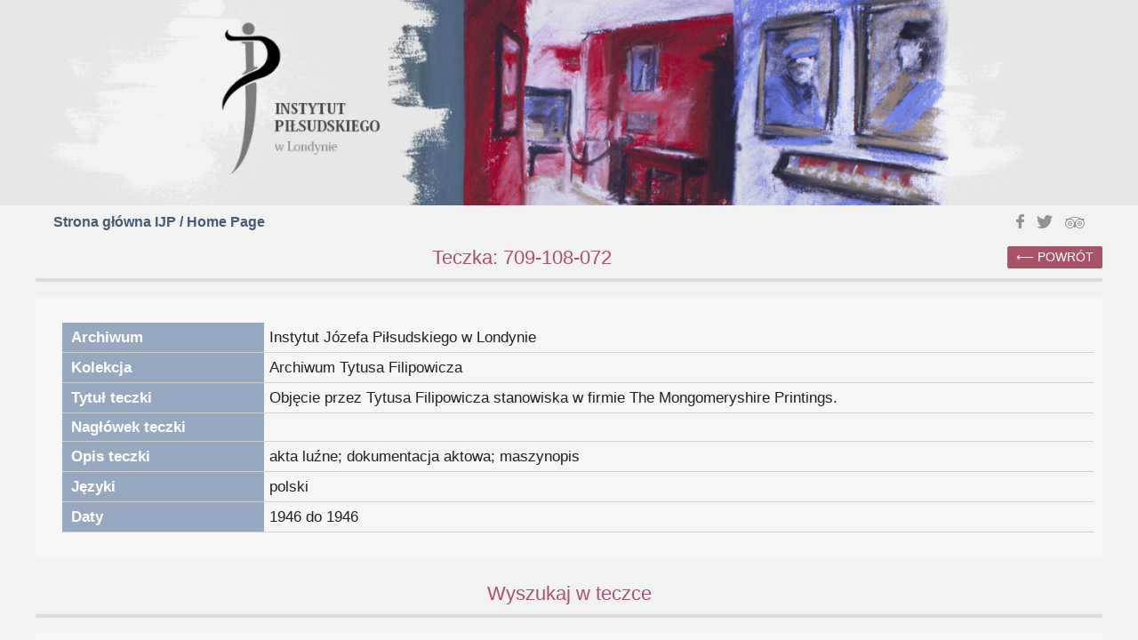

--- FILE ---
content_type: text/html; charset=UTF-8
request_url: https://archiwa.pilsudski.org.uk/teczka/374
body_size: 1993
content:
<!DOCTYPE html>
<html lang="pl">
<head>
<title>Objęcie przez Tytusa Filipowicza stanowiska w firmie The Mongomeryshire Printings.</title>
<meta name="description" content="Archiwum Tytusa Filipowicza" />
<meta name="keywords" content="" />
<meta http-equiv="content-type" content="text/html; charset=utf-8" />
<meta http-equiv="Content-Security-Policy" content="upgrade-insecure-requests">
<meta name="Author" content="IJP" />
<meta name="viewport" content="width=device-width, initial-scale=1.0" />
<meta name="robots" content="index,follow" />
<meta name="revisit-after" content="3 days" />
<meta name="Content-Language" content="pl" />

<link rel="apple-touch-icon" sizes="180x180" href="https://archiwa.pilsudski.org.uk/apple-touch-icon.png">
<link rel="icon" type="image/png" sizes="32x32" href="https://archiwa.pilsudski.org.uk/favicon-32x32.png">
<link rel="icon" type="image/png" sizes="16x16" href="https://archiwa.pilsudski.org.uk/favicon-16x16.png">
<link rel="manifest" href="https://archiwa.pilsudski.org.uk/site.webmanifest"><link href="https://archiwa.pilsudski.org.uk/css/styl.css"         rel="stylesheet" type="text/css" /><link href="https://archiwa.pilsudski.org.uk/css/menu.css"         rel="stylesheet" type="text/css" /><link href="https://archiwa.pilsudski.org.uk/css/app_specific.css" rel="stylesheet" type="text/css" />
<script src="https://archiwa.pilsudski.org.uk/js/jquery-3.6.0.min.js"   type="text/javascript"></script><script src="https://archiwa.pilsudski.org.uk/js/ajax_req.js"           type="text/javascript"></script><script src="https://archiwa.pilsudski.org.uk/js/tools.js"              type="text/javascript"></script><script src="https://archiwa.pilsudski.org.uk/js/front.js"              type="text/javascript"></script><script type="text/javascript">
var appname = 'ijp_2021';
var url_base = 'https://archiwa.pilsudski.org.uk';
var lang = 'pl';
var force_KP_KW = 0;
</script>
<!-- Google tag (gtag.js) -->
<script async src="https://www.googletagmanager.com/gtag/js?id=G-6Z7G0ZC50K"></script>
<script>
  window.dataLayer = window.dataLayer || [];
  function gtag(){dataLayer.push(arguments);}
  gtag('js', new Date());

  gtag('config', 'G-6Z7G0ZC50K');
</script>
</head>
<div class="outer_container">   <div class="header">
    <div class="logo">
      <a href="https://archiwa.pilsudski.org.uk/">
        <img src="https://archiwa.pilsudski.org.uk/pics/logo_ijp_2021.png" alt="logo" />
      </a>
    </div>
  </div>
  
  <div class="header2">
    <div class="backhome"><a href="//pilsudski.org.uk">Strona główna IJP / Home Page</a></div>
    <div class="social_icons">
      <a target="_blank" rel="noopener" href="https://www.facebook.com/PilsudskiInst/"><img src="https://archiwa.pilsudski.org.uk/pics/fb.png" alt="Facebook"></a>
      <a target="_blank" rel="noopener" href="https://twitter.com/PilsudskiInst"><img src="https://archiwa.pilsudski.org.uk/pics/tw.png" alt="Twitter"></a>
      <a target="_blank" rel="noopener" href="https://www.tripadvisor.co.uk/Attraction_Review-g186338-d10200952-Reviews-The_Jozef_Pilsudski_Institute-London_England.html"><img src="https://archiwa.pilsudski.org.uk/pics/ta.png" alt="Trip Advisor"></a>
    </div>
  </div>

<div class="container_front">
  <div class="info_gora1" >
    <div class="back_link"><a href="javascript: history.back();">powrót</a></div>

    Teczka: 709-108-072  </div>
  <div class="info_srodek1">

    <table class="tabelka">
      <tr><th>Archiwum</th><td>Instytut Józefa Piłsudskiego w Londynie</td></tr>
      <tr><th>Kolekcja</th><td>Archiwum Tytusa Filipowicza</td></tr>
      <tr><th>Tytuł&nbsp;teczki</th><td>Objęcie przez Tytusa Filipowicza stanowiska w firmie The Mongomeryshire Printings.</td></tr>
      <tr><th>Nagłówek&nbsp;teczki</th><td></td></tr>
<tr><th>Opis&nbsp;teczki</th><td>akta luźne; dokumentacja aktowa; maszynopis</td></tr>
      <tr><th>Języki</th><td>polski</td></tr>

<tr><th>Daty</th><td>1946 do 1946</td></tr>
<!--      <tr><th>Daty&nbsp;</th><td >1946 - 1946</td> -->

    </table>
  </div>


    <div class="info_gora1" >Wyszukaj w teczce</div>
    <div class="info_srodek1">

      <form id="form_szukaj" action="https://archiwa.pilsudski.org.uk/wyniki" method="get" onsubmit="return validateSearchForm()">
        <input type="hidden" form_cookie="teczka_id" value="374" />

        <div class="search_cr">Osoba:
          <select form_cookie="osoba">
            <option value="">---</option>
  <option value="Jones, D.G.">Jones, D.G.</option><option value="Jones, S.D.">Jones, S.D.</option><option value="Karczewski, Marceli">Karczewski, Marceli</option><option value="Koch, Olga">Koch, Olga</option><option value="Śledziński, Wacław">Śledziński, Wacław</option>          </select>
        </div>

        <div class="search_cr">Miejsce:
          <select form_cookie="miejsce">
            <option value="">---</option>
  <option value="Londyn">Londyn</option><option value="Newton">Newton</option>          </select>
        </div>

        <div class="search_cr">Typ:
          <select form_cookie="typ">
            <option value="">---</option>
  <option value="Dokument">Dokument</option>          </select>
        </div>

        <div class="search_cr">Język:
          <select form_cookie="jezyk_id">
            <option value="0">---</option>
  <option value="101">łaciński</option>          </select>
        </div>

        <div class="search_cr">Fragment tekstu: <input type="text" form_cookie="filtr" maxlength="255" value="" /> </div>
        <div class="search_cr">Data początkowa: <input type="text" form_cookie="data_od" size="10" maxlength="10" value="" /> </div>
        <div class="search_cr">Data końcowa: <input type="text" form_cookie="data_do" size="10" maxlength="10" value="" /> </div>
        <div class="search_cr">Autor: <input type="text" form_cookie="autor" size="10" maxlength="20" value="" placeholder=""/> </div>
    <!--      <div class="search_cr"><a href="aktualnosci?wid=2&amp;news=2"> Jak szukać </a></div> -->
        <div style="clear: both"></div>
        <div class="buttons">
          <input class="szukaj_button" type="submit" value="Szukaj w teczce" />

          <a class="osoby_button" href="osoby" onclick="return goWithCookie('https://archiwa.pilsudski.org.uk/osoby', {kolekcja_id : 0, teczka_id: 374})" href="javascript.void(0)">Osoby w teczce</a>
          <a class="miejsca_button" href="miejsca" onclick="return goWithCookie('https://archiwa.pilsudski.org.uk/miejsca', {kolekcja_id : 0, teczka_id: 374})" href="javascript.void(0)">Miejsca w teczce</a>
          <a class="osoby_button" onclick="return goWithCookie('https://archiwa.pilsudski.org.uk/osoby', {kolekcja_id : 0})" href="javascript.void(0)">Wszystkie osoby</a>
          <a class="miejsca_button" onclick="return goWithCookie('https://archiwa.pilsudski.org.uk/miejsca', {kolekcja_id : 0})" href="javascript.void(0)">Wszystkie miejsca</a>
          <a class="katalog_button" href="https://archiwa.pilsudski.org.uk/katalog">Katalog</a>
        </div>
      </form>
    </div>

    <div style="clear: both"></div>
    <div class="info_gora1" >Dokumenty w teczce 709-108-072</div>

    <div class="info_srodek1">
      <table class="tabelka">
        <tr>
           <th> Lp. </th>
           <th> Tytuł </th>
           <th> Str. pocz. </th>
           <th> Str. końc. </th>
        </tr>
          <tr>
            <td width="4%"> 1 </td>
            <td width="76%"> <a href="https://archiwa.pilsudski.org.uk/dokument/1975"> Korespondencja Tytusa Filipowicza </a> </td>
            <td width="10%"> 1 </td>
            <td width="10%"> 13 </td>
          </tr>
      </table>
    </div>
</div> 

</div> <!-- outer_container;  --><div class="container_footer_front">
  <footer>
    <div id="bottomNavLeft">
      <p>Copyright © 2021 – Pilsudski Institute of London, U.K. – All Rights Reserved.</p>
    </div>
    <div id="bottomNavRight">
      <p>Serwis: <a href="http://3w.gliwice.pl">3W Serwisy Informacyjne</a>.</p>
    </div>
  </footer>
</div> 
<script type="text/javascript">
  $(document).ready(async () => {
    cookieAlert();
  });
</script>

</body>
</html>

--- FILE ---
content_type: text/css
request_url: https://archiwa.pilsudski.org.uk/css/menu.css
body_size: 686
content:
.toggleMenu{display:none;padding:5px 7px;background-color:#f9a705;color:#fff;float:right;margin:10px;font-weight:bold;text-transform:uppercase;text-decoration:none;cursor:pointer}.toggleMenu:hover{color:#515151}.toggleMenu:after{clear:both}.nav{list-style:none;*zoom:1;display:inline-block;margin:5px 0 5px 0;padding-left:0}.nav:before,.nav:after{content:"";display:table;clear:both}.nav ul{list-style:none;width:15em}.nav a{padding:10px 15px;color:#f9a705;background:none;text-decoration:none;text-transform:uppercase;border-bottom:2px solid #d3d3d3;font-weight:600}.nav p,.nav div{font-size:15px;line-height:100%}.nav li{position:relative;margin:0}.nav div:after{width:20px;height:10px;content:"";color:#a0a0a0;top:5px;right:0px;position:absolute;display:inline-block}.nav>li{float:left;border-top:none}.nav li.has-dropdown{background-image:url("../pics/downArrow.png");background-repeat:no-repeat;background-position:98% 12px;outline:1px solid red}.nav>li>a{display:block}.nav>li>a:hover{color:#f9a705;border-bottom:2px solid #f9a705}.nav li ul{position:absolute;left:-9999px}.nav>li:hover>ul{left:0px;border:0;background-color:#f0f0f0 !important;margin-bottom:10px;z-index:10000;box-shadow:5px 5px 6px -2px rgba(150,150,150,.85)}.nav li li:hover ul{left:100%;top:0}.nav li li a{display:block;color:#666;position:relative;z-index:10000;padding:4px 10px;margin-left:-40px;text-transform:none;border-bottom:1px dotted #e0e0e0}.nav li li a:hover{color:#2386c7 !important;border-bottom:1px solid #e0e0e0}.nav li li a div.first{padding-top:6px;padding-bottom:3px}.nav li li a div.next{padding-top:3px;padding-bottom:3px}.nav li li a div.last{padding-bottom:6px}.nav li input{border:1px solid #e0e0e0;padding:3px;margin-right:5px;font-family:"Titillium",arial;font-style:italic}@media screen and (max-width: 640px){.main_menu{width:100%;margin:0;max-width:none;text-align:left}.nav{display:block;padding:0}.nav ul{margin:0 20px;width:80% !important}.nav div{padding:10px}.nav div:after{width:0px;height:0px;content:""}.nav li{border-bottom:1px solid #e0e0e0}.nav li li{border:0 !important;padding:5px}.nav>li>a:hover{background-color:#f9a705;color:#fff}.nav li li a{display:block;padding:2px 20px;border:0 !important}.nav li li a div.first{border:0 !important}.nav li li a div.next{border-top:0;border:0 !important}.active{display:block}.nav>li{float:none}.nav li.has-dropdown{background-image:url("../pics/downArrow2.png");background-repeat:no-repeat}.nav li li.has-dropdown{background-image:url("../pics/downArrow2.png");background-repeat:no-repeat;background-position:95% 50%}.nav ul{display:block;width:100%}.nav>li:hover>ul,.nav li li:hover ul{position:static}.nav li li a:hover{background:#1463a5}.nav li.has-dropdown.active{background-image:url("../pics/upArrow2.png") !important}}.nav>li:hover{background:red;outline:4px solid blue}/*# sourceMappingURL=menu.css.map */


--- FILE ---
content_type: application/javascript
request_url: https://archiwa.pilsudski.org.uk/js/tools.js
body_size: 49977
content:
var global_counter = 1; // globalny unikalny licznik; może być tylko inkrementowany
var EXPAND_BUTTONS = {}; // miejsce na dane przycisków zwijania/rozwijania
var GENSELECT_CALLBACKS = {}; // miejsce na callbacki z funkcji genSelect

function assert(cond, text){
  if(!cond){
    alert('ASSERT:\n'+text);
  }
}

if(!Object.values){ // polyfill dla Object.values()
  Object.values = function(obj){
    return Object.keys(obj).map(function(e) {
      return obj[e];
    })
  }
}

if(!String.replaceAt){ // polyfill dla String.replaceAt()
  String.prototype.replaceAt = function(index, str){
    return this.substr(0, index) + str + this.substr(index + str.length);
  }
}

if (typeof Object.assign != 'function') { // polyfill dla Object.assign
  // Must be writable: true, enumerable: false, configurable: true
  Object.defineProperty(Object, "assign", {
    value: function assign(target, varArgs) { // .length of function is 2
      'use strict';
      if (target == null) { // TypeError if undefined or null
        throw new TypeError('Cannot convert undefined or null to object');
      }

      var to = Object(target);

      for (var index = 1; index < arguments.length; index++) {
        var nextSource = arguments[index];

        if (nextSource != null) { // Skip over if undefined or null
          for (var nextKey in nextSource) {
            // Avoid bugs when hasOwnProperty is shadowed
            if (Object.prototype.hasOwnProperty.call(nextSource, nextKey)) {
              to[nextKey] = nextSource[nextKey];
            }
          }
        }
      }
      return to;
    },
    writable: true,
    configurable: true
  });
}

$.fn.exists = function(){ // zwraca true jeśli selektor jQuery zawiera jakieś elementy. Użycie: $('#element').exists()
  return this.length !== 0;
}



// zamienia wszystkie puste anchory na void(0), żeby nie przewijało ekranu po kliknięciu na takim guziorze lub linku
function replaceEmptyAnchors()
{
  $('a[href$="#"]').attr('href', 'javascript:void(0)');
}

addSeparators = function(nStr, separator){
  separator = separator || ' ';
  nStr += '';
  x = nStr.split('.');
  x1 = x[0];
  x2 = x.length > 1 ? '.' + x[1] : '';
  var rgx = /(\d+)(\d{3})/;
  while (rgx.test(x1)) {
    x1 = x1.replace(rgx, '$1' + separator + '$2');
  }
  return x1 + x2;
}

formatCurrency = function(num, precision = 2, separator = ' '){ // konwertuje liczbę na format waluty
  if(!isSet(precision)){
    precision = 2;
  }
  num = isNaN(num) || num === '' || num === null ? 0.00 : num;
  var str = parseFloat(num).toFixed(precision);
  if(separator){
    str = addSeparators(str, separator);
  }
  return str;
}
waluta = formatCurrency; // alias

isSet = function(v){ // zwraca true jeśli podana zmienna jest zdefiniowana
  return (typeof v != 'undefined')? true : false;
}

toBoolean =  function(v,true_value,false_value){ // zwraca wartość true_value dla v != 0, "0", false, null i undefined
  if(!isSet(v) || v == 0 || v == '0' || v == false || v == null){
    return isSet(false_value)? false_value : false;
  }

  return isSet(true_value)? true_value : true;
}

function padNumber(num, size) { // konwertuje liczbę na string zajmujący size pozycji
    var s = "000000000" + num;
    return s.substr(s.length-size);
}

function getUnixDay(date){ // zwraca JS Unix time of beginning of the 'date' given as Date object
  return Math.floor(date.getTime() / 86400000)*86400000;
}

data2dataWizyty = function(data, separator) // konwertuje datę z formatu DD.MM.YYYY na YYYY-MM-DD
{
  if(data == ""){
    return "";
  }
  separator = separator || '-';
  return data.substr(6,4) + separator + data.substr(3,2) + separator + data.substr(0,2);
}

dataWizyty2data = function(data, separator) // konwertuje datę z formatu YYYY-MM-DD na DD.MM.YYYY
{
  if(data == ""){
    return "";
  }
  separator = separator || '.';
  return data.substr(8,2) + separator + data.substr(5,2) + separator + data.substr(0,4);
}


// Próbuje wyciągnąć godzinę i minutę z podanego stringa; string musi mieć postać [[h]h:][m]m
// Funkcja przyjmuje zakres czasu od 00:00 do 23:59
// Pominięcie godziny powoduje przyjęcie wartości 0. Jeśli nie da się wyciągnąć czasu, funkcja zwraca false.
function validateTime(t){
  if(!t){
    return false;
  }
  var match = t.match(/^([0-9]|0[0-9]|1[0-9]|2[0-3]):([0-9]|[0-5][0-9])$|^([0-9]|[0-5][0-9])$/i);
  if(match){
    if(match[1] && match[2]){ // hh:mm
      return padNumber(match[1], 2) + ':' + padNumber(match[2], 2);
    }
    if(match[3]){ // tylko minuty
      return '00:' + padNumber(match[3], 2);
    }
  }
  return false;
}

function validateAmount(numStr){
  var numNum = +numStr;
  return !isNaN(numNum);
}

// zwraca nazwę miesiąca podaną jako numer miesiąca z obiektu Date(), czyli styczeń to 0
function getMonthName(mt, short_name = false, dopelniacz = false){

  if(dopelniacz){
    switch(+mt){
    case  1 : return 'lutego';
    case  2 : return 'marca';
    case  3 : return 'kwietnia';
    case  4 : return 'maja';
    case  5 : return 'czerwca';
    case  6 : return 'lipca';
    case  7 : return 'sierpnia';
    case  8 : return 'września';
    case  9 : return 'października';
    case 10 : return 'listopada';
    case 11 : return 'grudnia';
    default :
      return 'stycznia';
    }
  }
  else {
    switch(+mt){
    case  1 : return short_name? 'Lut' : 'Luty';
    case  2 : return short_name? 'Mar' : 'Marzec';
    case  3 : return short_name? 'Kwi' : 'Kwiecień';
    case  4 : return short_name? 'Maj' : 'Maj';
    case  5 : return short_name? 'Cze' : 'Czerwiec';
    case  6 : return short_name? 'Lip' : 'Lipiec';
    case  7 : return short_name? 'Sie' : 'Sierpień';
    case  8 : return short_name? 'Wrz' : 'Wrzesień';
    case  9 : return short_name? 'Paź' : 'Październik';
    case 10 : return short_name? 'Lis' : 'Listopad';
    case 11 : return short_name? 'Gru' : 'Grudzień';
    default :
      return short_name? 'Sty' : 'Styczeń';
    }
  }
}

// zwraca nazwę dnia tygodnia podaną jako numer z dat terminarza, czyli niedziela to 0, sobota to 6
function getWeekdayName(wd, short_name, very_short_name){
  switch(+wd){
  case 0 : return short_name? (very_short_name? 'Nd' : 'Nie') : 'Niedziela';
  case 1 : return short_name? (very_short_name? 'Po' : 'Pon') : 'Poniedziałek';
  case 2 : return short_name? (very_short_name? 'Wt' : 'Wto') : 'Wtorek';
  case 3 : return short_name? (very_short_name? 'Śr' : 'Śro') : 'Środa';
  case 4 : return short_name? (very_short_name? 'Cz' : 'Czw') : 'Czwartek';
  case 5 : return short_name? (very_short_name? 'Pt' : 'Pią') : 'Piątek';
  case 6 : return short_name? (very_short_name? 'So' : 'Sob') : 'Sobota';
  }
  return '?weekday?';
}

// konwertuje dużą wartość na string celem uniknięcia scientific notation
function toFixed(x){
  if (Math.abs(x) < 1.0) {
    var e = parseInt(x.toString().split('e-')[1],10);
    if (e) {
        x *= Math.pow(10,e-1);
        x = '0.' + (new Array(e)).join('0') + x.toString().substring(2);
    }
  } else {
    var e = parseInt(x.toString().split('+')[1],10);
    if (e > 20) {
        e -= 20;
        x /= Math.pow(10,e);
        x += (new Array(e+1)).join('0');
    }
  }
  return x;
}
/*
// podobnie jak $.center(), ale zawsze na środku ekranu, bez względu na przewinięcie
jQuery.fn.center2 = function () {
    this.css("position","absolute");
    this.css("top", Math.max(0, (($(window).height() - $(this).outerHeight()) / 2) +
                                                $(window).scrollTop()) + "px");
    this.css("left", Math.max(0, (($(window).width() - $(this).outerWidth()) / 2) +
                                                $(window).scrollLeft()) + "px");
    return this;
}
*/

$.fn.extend({
    center: function () {
        return this.each(function() {
            var top = ($(window).height() - $(this).outerHeight()) / 2;
            var left = ($(window).width() - $(this).outerWidth()) / 2;
            $(this).css({position:'absolute', margin:0, top: (top > 0 ? top : 0)+'px', left: (left > 0 ? left : 0)+'px'});
        });
    },
    center2: function () { // podobnie jak $.center(), ale zawsze na środku ekranu, bez względu na scroll dokumentu
      var wh = $(window).height();
      var ww = $(window).width();
      var ws = $(window).scrollTop();
      var wl = $(window).scrollLeft();

      return this.each(function() {
        $(this).css("position","absolute");
        $(this).css("top", Math.max(0, ((wh - $(this).outerHeight()) / 2) + ws) + "px");
        $(this).css("left", Math.max(0, ((ww - $(this).outerWidth()) / 2) + wl) + "px");
      });
    },
    shake : function (ampl,number) {
        return this.each(function() {
            ampl = ampl || 10;
            number = number || 4;
            $(this).css({ "position": "relative" });
            for (var x = 0; x < number; x++) {
              $(this).animate({ left: -ampl }, 10).animate({ left: 0 }, 50).animate({ left: ampl }, 10).animate({ left: 0 }, 50);
            }
        });
    },
    setChecked : function (checked) {
        if(typeof checked == 'string'){
          checked = +checked;
        }
        return this.each(function() {
          $(this).prop('checked', checked? 1 : 0);
        });
    },
    getChecked : function () {
      return this.prop('checked')? 1 : 0;
    },
    setRadioVal : function (value) {
      return this.each(function(){
        $(this).prop('checked', $(this).attr('value') == value? 1 : 0);
      });
    },
    getRadioVal : function () {
      return this.filter(":checked").val();
    },
    // \param my      Punkt odniesienia dla umieszczanego elementu; np. 'center top' lub 'left'. Jak nie ma drugiej współrzędnej, przyjmujemy 'center'. Obowiązuje dokładnie jedna spacja pomiędzy.
    // \param at      Punkt odniesienia w docelowym elemencie. (podobnie jak parametr 'my')
    // \param of      Obiekt jQuery docelowego elementu.
    // \param dx      Dodatkowy offset [w pikselach] w poziomie; default: 0
    // \param dy      Dodatkowy offset [w pikselach] w pionie; default: 0
    // Przykład: $('#umieszczany_element').align('left top', 'right center', '#do_tego_wyrównujemy', 10, 20)
    // To nam umieści element tak, że jego lewy górny róg znajdzie się na środku prawej krawędzi docelowego elementu
    align : function(my, at, $of, dx, dy){ // my,at: <horizontal> [<vertical>]; of: jQuery selektor elementu, do którego wyrównujemy
      return this.each(function() {
        dx = +dx || 0;
        dy = +dy || 0;

        var myi = $(this);

        var my_w = myi.width();
        var my_h = myi.height();

        my_w += (parseInt(myi.css('padding-left') || '0',10) + parseInt(myi.css('padding-right') || '0',10));
        my_h += (parseInt(myi.css('padding-top') || '0',10)  + parseInt(myi.css('padding-bottom') || '0',10));

        my_w += (parseInt(myi.css('border-left') || '0',10) + parseInt(myi.css('border-right') || '0',10));
        my_h += (parseInt(myi.css('border-top') || '0',10)  + parseInt(myi.css('border-bottom') || '0',10));

//        $of = $($of);
        var of_w = $of.width() + (parseInt($of.css('padding-left') || '0',10) + parseInt($of.css('padding-right') || '0',10));
        var of_h = $of.height() + (parseInt($of.css('padding-top') || '0',10) + parseInt($of.css('padding-bottom') || '0',10));
        of_w += (parseInt($of.css('border-left') || '0',10) + parseInt($of.css('border-right') || '0',10));
        of_h += (parseInt($of.css('border-top') || '0',10) + parseInt($of.css('border-bottom') || '0',10));

        var of_left = $of.offset().left;
        var of_top = $of.offset().top;

        my = my.split(' ');
        at = at.split(' ');

        var my_left = my[0];
        var my_top = my[1];
        var at_left = at[0];
        var at_top = at[1];

        // i jeszcze wyjątki dla top i bottom
        if(my[0] == 'top'){
          my_left = 'center';
          my_top = 'top';
        }
        else if(my[0] == 'bottom'){
          my_left = 'center';
          my_top = 'bottom';
        }
        if(at[0] == 'top'){
          at_left = 'center';
          at_top = 'top';
        }
        else if(at[0] == 'bottom'){
          at_left = 'center';
          at_top = 'bottom';
        }

        var left = of_left;
        var top = of_top;

        // defaultowo left,top odnosi się do lewego górnego rogu elementu; na podstawie parametrów przesuńmy te pozycje
        if(my_left == 'left'){
          ; // jest ok
        }
        else if(my_left == 'right'){
          left -= my_w;
        }
        else {
          left -= my_w/2;
        }

        if(my_top == 'top'){
          ; // jest ok
        }
        else if(my_top == 'bottom'){
          top -= my_h;
        }
        else {
          top -= my_h/2;
        }


        if(at_left == 'left'){
          ; // jest ok
        }
        else if(at_left == 'right'){
          left += of_w;
        }
        else {
          left += of_w/2;
        }

        if(at_top == 'top'){
          ; // jest ok
        }
        else if(at_top == 'bottom'){
          top += of_h;
        }
        else {
          top += of_h/2;
        }

        var left_px = +left + +dx;
        var top_px = +top + +dy;
        myi.css('left', left_px + 'px');
        myi.css('top', top_px + 'px');

      });

    },
    GoogleTranslate : function (callback) {
      var str = $($(this).attr('from')).val();
      var $to = $($(this).attr('to'));
      var lang_from = $(this).attr('lang_from');
      var lang_to = $(this).attr('lang_to');

      GoogleTranslate(lang_from, lang_to, str, function(localized){
        CResultFader3('OK', 1000, 'ok');
        if(typeof callback == 'function'){
          callback(localized);
        }
        else {
          $to.val(localized);
        }
      });

      return this.prop('checked')? 1 : 0;
    },

});

function GoogleTranslate(lang_from, lang_to, str, callback){

  var spinner = new CWaitSpinner();

  var url = 'https://translate.googleapis.com/translate_a/single?client=gtx&sl=' + lang_from + '&tl=' + lang_to + '&hl=' + lang_to + '&dt=t&dt=bd&dj=1&source=icon&tk=467103.467103&q=' +  encodeURIComponent(str);

  $.ajax({
    url: url,
    type: "GET",
//      data: fd,
    enctype: 'application/json',
    dataType: "json",
    processData: false,  // tell jQuery not to process the data
    contentType: false   // tell jQuery not to set contentType
  }).done(function( resp ) {
    spinner.close();

    var localized = '';
    if(resp.sentences){
      resp.sentences.forEach(function(sentence){
        localized += sentence.trans;
      });
    }
    else {
      CResultFader3('Nie znaleziono tłumaczenia.', 2000, 'error');
      return;
    }

    if(typeof callback === 'function'){
      if(localized.length && str.length && str[0].toUpperCase() === str[0]){ //
        localized = localized.replaceAt(0, localized[0].toUpperCase());
      }
      callback(localized);
    }


  }).fail(function( jqXHR, textStatus ){
    spinner.close();
    alert('Pobranie tłumaczenia nie powiodło się. Odśwież przeglądarkę i spróbuj ponownie.\nBłąd: ' + textStatus);
  });
}


(function($) {
        $.addslashes = function (str) {
                if(str.replace){
                  str = str.replace(/\'/g,'\\\'');
                  str = str.replace(/\"/g,'\\"');
                  str = str.replace(/\\/g,'\\\\');
                  str = str.replace(/\0/g,'\\0');
                }
                return str;
        };
})(jQuery);

function replaceAll(find, replace, str) {
  return str.replace(new RegExp(find, 'g'), replace);
}

deepcopy = function(obj){
  return jQuery.extend(true, {}, obj);
}

// wyszukuje i zwraca następny indeks obiektu lub tablicy (licząc od zera)
findNextIndex = function(obj){
  var idx = 0;
  for(var i in obj){
    if(+i >= idx){
      idx = +i+1;
    }
  }
  return idx;
}

// bezpiecznie usuwa wskazany element zarówno z tablicy, jak i z obiektu
deleteMember = function(object, member){
  if(object.constructor === Array){
    object.splice(member,1);
  }
  else {
    delete object[member];
  }
}

// zwraca rozmiar zarówno tablicy, jak i obiektu
getArraySize = function(arr)
{
  var i = 0;
  for(let a in arr){
    i++;
  }
  return i;
}

RegExp.escape = function(str) { return str.replace(/([.*+?^=!:${}()|[\]\/\\])/g, '\\$1'); };
/*
escapeHTML = function(str)
{
  if(typeof str === 'undefined'){
    return '';
  }
  try {
    return(
      (str+'').replace(/&/g,'&amp;').
          replace(/>/g,'&gt;').
          replace(/</g,'&lt;').
          replace(/'/g, '&#39;').
          replace(/"/g,'&quot;')
    );
  }
  catch(e){
    return '';
  }
}
*/
function _html(str){
//function escapeHTML(str){

  if(typeof str === 'undefined' || str === null){
    return '';
  }

  const entityMap = {
    '&': '&amp;',
    '<': '&lt;',
    '>': '&gt;',
    '"': '&quot;',
    "'": '&#39;',
    '/': '&#x2F;',
    '`': '&#x60;',
    '=': '&#x3D;'
  };

  return str.toString().replace(/[&<>"'`=\/]/g, s => entityMap[s]);
}

//const _html = (str) => escapeHTML(str);


function htmlEscape(str) {
    var stringval="";
    $.each(str, function (i, element) {
        stringval += element
            .replace(/&/g, '&amp;')
            .replace(/"/g, '&quot;')
            .replace(/'/g, '&#39;')
            .replace(/</g, '&lt;')
            .replace(/>/g, '&gt;')
            .replace(' ', '-')
            .replace('?', '-')
            .replace(':', '-')
            .replace('|', '-')
            .replace('.', '-');
    });
    return String(stringval);
}

function escapeAngleBraces(str){
  if(typeof str === 'undefined'){
    return '';
  }
  try {
    return((str+'').replace(/>/g,'&gt;').replace(/&#39;/g, '\'').replace(/</g,'&lt;'));
  }
  catch(e){
    return '';
  }
}


todayDate = function(format_wizyty, separator) // zwraca bieżącą datę w formacie zwykłym (DD.MM.YYYY) lub wizyty (YYYY-MM-DD)
{
  var today = new Date();
  var dd = today.getDate();
  dd = (+dd < 10)? '0'+dd : dd;
  var mm = today.getMonth()+1; //January is 0!
  mm = (+mm < 10)? '0'+mm : mm;
  var yyyy = today.getFullYear();
  if(format_wizyty){
    separator = separator || '-';
    return yyyy+separator+mm+separator+dd;
  }
  else {
    separator = separator || '.';
    return dd+separator+mm+separator+yyyy;
  }
}

function date2string(date, format_wizyty, separator) // zamienia obiekt daty na string YYYY.MM.DD
{
  var dd = date.getDate();
  dd = (+dd < 10)? '0'+dd : dd;
  var mm = date.getMonth()+1; //January is 0!
  mm = (+mm < 10)? '0'+mm : mm;
  var yyyy = date.getFullYear();
  if(format_wizyty){
    separator = separator || '-';
    return yyyy+separator+mm+separator+dd;
  }
  else {
    separator = separator || '.';
    return dd+separator+mm+separator+yyyy;
  }
}

// przyjmuje datę w formacie yyyy.[0]m.[0]d lub [0]d.[0]m.yyyy i sprawdza, czy jest poprawna.
// Jeśli tak, zwraca datę, jeśli nie, zwraca false. W zwróconej dacie jednocyfrowe dni i miesiące będą zawierały wiodące zera
// \param date             Data do sprawdzenia
// \param format_wizyty    Jeśli true, zwraca datę w formacie yyyy.mm.dd; jeśli false, w formacie dd.mm.yyyy
// \param separator        Separator części daty, defaultowo kropka
function validateDate(date, format_wizyty = true, separator = '-'){

  separator = separator || '.';

  var value = date+'';
  var match = value.match(/^(0?[1-9]|[12]?[0-9]|3[01])[\.\-\/_](0?[1-9]|1[012])[\.\-\/_](16[0-9]{2}|17[0-9]{2}|18[0-9]{2}|19[0-9]{2}|20[0-9]{2})$/);
  if(match){
    value = match[1] + separator + match[2] + separator + match[3]; // przepiszmy datę z użyciem separatora
  }
  else {
    // może wpisana odwrotnie?
    match = value.match(/^(16[0-9]{2}|17[0-9]{2}|18[0-9]{2}|19[0-9]{2}|20[0-9]{2})[\.\-\/_](0?[1-9]|1[012])[\.\-\/_](0?[1-9]|[12]?[0-9]|3[01])$/);
    if(match){ // ok, data była wpisana odwrotnie, więc wpiszmy poprawnie
      value = match[3] + separator + match[2] + separator + match[1];
    }
    else {
      return false; // nie rozpoznano daty
    }
  }

  // zamieńmy datę na postać dd.mm.rrrr
  var data_ur = value.split(separator);
  value = padNumber(data_ur[0],2) + separator + padNumber(data_ur[1],2) + separator + data_ur[2];

  if(format_wizyty){
    value = data2dataWizyty(value, separator);
  }

  return value;
}

function preg_match(regex, str){
  if(new RegExp(regex).test(str)){
    return regex.exec(str);
  }
  return false;
}

// przerabia datę częściową na tablicę z dwiema datami, początkową i końcową
function downup_date(date){

  date = date.trim();

  if(m = preg_match(/^(16[0-9]{2}|17[0-9]{2}|18[0-9]{2}|19[0-9]{2}|20[0-9]{2})[\.\-\/_](0?[1-9]|1[012])[\.\-\/_](0?[1-9]|[12]?[0-9]|3[01])$/g, date)){   // pelna data
    if(m[2].toString().length < 2){
      m[2] = padNumber(m[2], 2);
    }

    if(m[3].toString().length < 2){
      m[3] = padNumber(m[3], 2);
    }

    date = `${m[1]}-${m[2]}-${m[3]}`;

    return [date, date];
  }
  else if(m = preg_match(/^(16[0-9]{2}|17[0-9]{2}|18[0-9]{2}|19[0-9]{2}|20[0-9]{2})[\.\-\/_](0?[1-9]|1[012])$/g, date)){    // tylko rok i miesiac
    if(m[2].toString().length < 2){
      m[2] = padNumber(m[2], 2);
    }

    const lastday = php_date("t", new Date(`${m[1]}-${m[2]}-01T12:00:00`));

    return [`${m[1]}-${m[2]}-01`, `${m[1]}-${m[2]}-${lastday}`];
  }
  else if(m = preg_match(/^(16[0-9]{2}|17[0-9]{2}|18[0-9]{2}|19[0-9]{2}|20[0-9]{2})$/g, date)){                 // tylko rok
    return [`${m[0]}-01-01`, `${m[0]}-12-31`];
  }

  return null;
}


// ustawia stan checkboxa (id podawane jak selektor jQuery)
function setChecked(id, checked){
  $(id).prop('checked', checked? 1 : 0);
}

// zwraca stan checkboxa (id podawane jak selektor jQuery) jako numeryczne 0 lub 1
function getChecked(id){
  return $(id).prop('checked')? 1 : 0;
}

// zwraca stan radia
// \param name    Atrybut name inputa radia
function getRadioVal(name){
  return $('input:radio[name="'+name+'"]:checked').val();
}

// zwraca wartość kontrolki (id podawane jak dla selektora jQuery). Na życzenie konwertuje do liczby
function getVal(id, as_numeric){
  return as_numeric? +($(id).val()) : $(id).val();
}

// helper do sortowania i filtrowania obiektu.
// \param obj             Obiekt lub tablica z elemntami do sortowania i filtrowania
// \param sort_fn         Standardowa funkcja przekazywana do array.sort(a, b). Opcjonalna. Jeśli parametr jest typu 'string',
//                        to jest używana standardowa funkcja generic_compare_desc(a[<parametr>], b[<parametr>], 0, 0).
//                        Jeśli string zaczyna się od minusa (-), to elementy są sortowane w kolejności odwrotnej
//                        Jeśli string zaczyna się od plusa (+), to elementy są sortowane numerycznie wg kolejności rosnącej
//                        Jesli parametr jest pustym stringiem, to elementy są porównywane bezpośrednio: generic_compare_desc(a, b, 0, 0)
// \param filter_fn       Jeśli jest, to jest wołana jako filter_fn(obj) i powinna zwrócić true lub false. Defaultowa funkcja zwraca true.
// \param loop_fn         Jeśli jest, to jest wołana jako loop_fn(arr[i], i, arr) dla każdego elementu w wynikowej (posortowanej) tablicy. Jeśli zwróci === false, iterowanie się zakończy.
// \return                Zwraca posortowaną i odfiltrowaną tablicę ([])
function filterAndSortArray(obj, sort_fn, filter_fn, loop_fn){
  filter_fn = filter_fn || function(obj, idx){ return true;};

  if(typeof obj == 'undefined' || obj === null){
    return [];
  }
  let arr = Object.values(obj).filter(filter_fn);
  if(typeof(sort_fn) == 'function'){
    arr.sort(sort_fn);
  }
  else if(sort_fn === ''){
    arr.sort(function(a, b){
/*
        if(typeof a[sort_fn] == 'undefined'){
          throw Error('Nie ma ID', sort_fn, a);
        }
        if(typeof b[sort_fn] == 'undefined'){
          throw Error('Nie ma ID', sort_fn, b);
        }
*/
      return generic_compare_desc(a.toString(), b.toString(), 0, 0);
    });
  }
  else if(typeof(sort_fn) == 'string'){
    if(sort_fn[0] == '-' && sort_fn[1] == '+'){
      const sort_fld = sort_fn.substring(2);
      arr.sort(function(a, b){
/*
        if(typeof a[sort_fn] == 'undefined'){
          throw Error('Nie ma ID', sort_fn, a);
        }
        if(typeof b[sort_fn] == 'undefined'){
          throw Error('Nie ma ID', sort_fn, b);
        }
*/
        return generic_compare(+a[sort_fld], +b[sort_fld], 0, 0, true);
      });
    }
    else if(sort_fn[0] == '-'){
      const sort_fld = sort_fn.substring(1);
      arr.sort(function(a, b){
/*
        if(typeof a[sort_fn] == 'undefined'){
          throw Error('Nie ma ID', sort_fn, a);
        }
        if(typeof b[sort_fn] == 'undefined'){
          throw Error('Nie ma ID', sort_fn, b);
        }
*/
        return generic_compare(a[sort_fld].toString(), b[sort_fld].toString(), 0, 0);
      });
    }
    else if(sort_fn[0] == '+'){
      const sort_fld = sort_fn.substring(1);
      arr.sort(function(a, b){
/*
        if(typeof a[sort_fn] == 'undefined'){
          throw Error('Nie ma ID', sort_fn, a);
        }
        if(typeof b[sort_fn] == 'undefined'){
          throw Error('Nie ma ID', sort_fn, b);
        }
*/
        return generic_compare_desc(+a[sort_fld], +b[sort_fld], 0, 0, true);
      });
    }
    else {
      const sort_fld = sort_fn;
      arr.sort(function(a, b){
/*
        if(typeof a[sort_fn] == 'undefined'){
          throw Error('Nie ma ID', sort_fn, a);
        }
        if(typeof b[sort_fn] == 'undefined'){
          throw Error('Nie ma ID', sort_fn, b);
        }
*/
        return generic_compare_desc(a[sort_fld].toString(), b[sort_fld].toString(), 0, 0);
      });
    }
  }

  if(typeof(loop_fn) == 'function'){
    for(var i = 0; i < arr.length; ++i){
      if(loop_fn(arr[i], i, arr) === false){
        break;
      }
    }
  }
  return arr;
}

// Klasa do wyświetlania modalnego okienka dialogowego. Okienko defaultowo ma przycisk do zamykania
// oraz ewentualny czarny background na cały dokument. Daje możliwość wypełnienia contentem zapodanym
// przez użytkownika.
// \param options  Obiekt z opcjami dla okienka
//   Najważniejsze opcje to:
//     id                    ID dialogu; na tej podstawie zostanie wygenerowane także ID ciemnego tła pod spodem
//     add_classes             Dodatkowe klasy, które zostaną dodane do diva z dialogiem
//     z_index = 5           z-index dla dialogu
//     no_bkg = false        Gdy true, to pod okienkiem nie będzie ciemnego tła na cały dokuemt
//     dont_exit_on_bkg = 1  TRUE oznacza, że kliknięcie na ciemnym tle nie powoduje wyjścia z okienka
//     dont_show_at_once = false   Gdy true, konstruktor nie wywołuje automatycznie metody showDlg()
//     width = 'auto'        Szerokość okienka jest dopasowywana do zawartości i może być korygowana w css (wartość 'auto'), ale można ją też określić na sztywno jako wartość atrybutu width w css (wartość inna niż auto jest brana dosłownie jako width:<wartość>)
//     height = 'auto'       Wysokość okienka jest dopasowywana do zawartości i może być korygowana w css (wartość 'auto'), ale można ją też określić na sztywno jako wartość atrybutu height w css (wartość inna niż auto jest brana dosłownie jako height:<wartość>)
//     opacity = 0.8         Przezroczystość tła
//     dlg_color = 'inherit' Kolor okna dialogu. Może być podany kolor lub css - wtedy tło jest brane z css-a
//     dlg_class = 'modal_dlg_bkg' Klasa dialogu
//     no_reposition = false TRUE oznacza, że okno po wyświetleniu nie będzie repozycjonowane
//     parent = 'body'       Parent, do którego zostanie dołączone okienko
//     before_close_callback = false Jeśli jest, to zostanie wywołana tuż przed zamknięciem okienka na ekranie. Parametrem funkcji jest this do CModalDlg
//     ctrl_s_callback = null  Jeśli jest, to zostanie wywołane po wciśnięciu kombinacji Ctrl+S (zamiast zapisywania html-a do pliku)
//     on_exit_fn = null     Jeśli jest, to zostanie wywołana przed anulowaniem okienka (kliknięcie na bkg, zamknięcie przyciskiem, klawisz Esc)
// \param content_fn         Jeśli jest, to powinien być funkcją zwracającą tekst do wypełnienia contentem. Parametrem funkcji jest this do CModalDlg
// \param after_show_fn      Jeśli jest, to zostanie wywołana po wyświetleniu okienka na ekranie (jeszcze przed wycentrowaniem). Parametrem funkcji jest this do CModalDlg
CModalDlg = function(options, content_fn, after_show_fn){
  if(!options.id){
    console.log('CModalDlg: nie podano ID dialogu');
    return;
  }
  var self = this;

  var o = options;
  o.z_index = o.z_index || 5;
  o.width = o.width || 'auto';
  o.height = o.height || 'auto';
  o.left = (o.left != undefined)? o.left : 'center';
  o.right = o.right || 0;
  o.top = (o.top != undefined)? o.top : 'center';
  o.bottom = o.bottom || 0;
  o.margin = o.margin || 0;
  o.dont_show_at_once = o.dont_show_at_once || false;
  o.opacity = o.opacity || 0.8;
  o.dlg_color = o.dlg_color || ''; // '#D0E6E6';
  o.dlg_class = o.dlg_class || 'modal_dlg_bkg';
  o.no_reposition = o.no_reposition || false;
  o.parent = o.parent || 'body';
  self.content_fn = content_fn || function(){return '';};
  self.after_show_fn = after_show_fn || function(){};
  o.dont_exit_on_bkg = typeof o.dont_exit_on_bkg != 'undefined'? o.dont_exit_on_bkg : true;
  o.no_close_btn = typeof o.no_close_btn != 'undefined'? o.no_close_btn : false;
  o.no_center_after_tab_select = typeof o.no_center_after_tab_select != 'undefined'? o.no_center_after_tab_select : false;

  if(o.dlg_color == 'from_class'){
    o.dlg_color = '';
  }

  this.options = o;

  var $dlg = null;

  if(!o.dont_show_at_once){
    self.showDlg();
  }

  self.close = self.closeDlg; // alternatywna nazwa funkcji do zamykania dialogu, bo się myli

  this.getDlg = function(){ // zwraca obiekt jQuery dialogu jako takiego
    return $dlg;
  }

  this.closeDlg = function(call_callback){

    if(self.already_closed){
      return;
    }

    self.already_closed = true; // dzięki temu ewentualne kolejne zamknięcie spełznie na niczym

    var curr_dlg = self.dlg_stack[self.dlg_stack.length-1];
    if(call_callback && typeof(curr_dlg.options.before_close_callback) == 'function'){
      curr_dlg.options.before_close_callback(curr_dlg);
    }

    self.dlg_stack.pop();

    if(typeof o.ctrl_s_callback == 'function'){ // jesli dialog obsługiwał Ctrl+S, to odbindujmy to zdarzenie
      if(!self.dlg_stack.length){
        $(window).off('keydown');
      }
    }

    if(!o.no_bkg){
      $('.'+o.id+'_dark_bkg').remove();
    }

    if($dlg){
      $dlg.remove();
    }
  //  delete this;
  }

  this.center = function(){
    $dlg.center2();
  }

  this.getStyle = function(){
    var st = $(window).scrollTop();
    var sl = $(window).scrollLeft();

    var txt = 'padding:5px;position:absolute;left:'+sl+'px;top:'+st+'px;z-index:'+(o.z_index+1);
    if(o.dlg_color != 'css'){
      txt += ';background:'+o.dlg_color+';';
    }
    return txt;
  }

  this.showDlg = function(){
//    self.closeDlg(0);

    var txt = '';

    var bkg_width = $(document).width();
    var bkg_height = $(document).height();

    if(!o.no_bkg){
      txt += '<div class="modal_dlg_dark_bkg '+o.id+'_dark_bkg" style="z-index:'+o.z_index+';position:fixed;background:black;opacity:'+o.opacity+';width:'+(bkg_width-1)+'px;height:'+(bkg_height-1)+'px;left:0;top:0;"></div>';
    }

    txt += '<div class="' + o.dlg_class;
    if(o.add_classes){
      txt += ' ' + o.add_classes;
    }
    txt += '" style="' + self.getStyle() + '" id="'+o.id+'">';

      txt += '<div class="model_dlg_int" id="'+o.id+'_int">';
        var tt = self.content_fn(self);
        if(typeof(tt) != 'string'){
          tt = '<span class="color_red">Funkcja powinna zwracać string z HTML-em dialogu</span>';
        }
        txt += tt;
      txt += '</div>';
      if(!o.no_close_btn){
        txt += '<div class="dlg_close_btn jeden" id="'+o.id+'_close_btn_jeden" title="Anuluj i wyjdź"></div>';
        txt += '<div class="dlg_close_btn dwa" id="'+o.id+'_close_btn_dwa" title="Anuluj i wyjdź"></div>';
      }
      txt += '<div style="clear:both"></div>';
    txt += '</div>';

    $(o.parent).append(txt);

    if(o.add_classes){
      let classes = o.add_classes.split(' ').join('.');
      $dlg = $('.'+classes+'#'+o.id);
    }
    else {
      $dlg = $('#'+o.id);
    }

    var $dlg_int = $dlg.find('#'+o.id+'_int');

    if(o.width == 'auto'){
      $dlg_int.css('width', 'auto');
    }
    else {
      const w = o.width[o.width.length-1] == ';'? o.width.substring(0, o.width.length-1)  : o.width;
      $dlg_int.css('width', w);
      $dlg_int.css('overflow', 'auto');
    }
    if(o.height == 'auto'){
      $dlg_int.css('height', 'auto');
    }
    else if(o.height){
      const h = o.height[o.height.length-1] == ';'? o.height.substring(0, o.height.length-1)  : o.height;
      $dlg_int.css('height', h);
      $dlg_int.css('overflow', 'auto');
    }


//    $dlg_int.css('width', o.width+'px');

    $dlg.find('.dlg_close_btn').click(function(){
      if(typeof o.on_exit_fn == 'function'){
        o.on_exit_fn();
      }
      self.closeDlg(1);
    });

    if(!o.dont_exit_on_bkg){
      $('.'+o.id+'_dark_bkg').click(function(){ // tupnięcie na tle wychodzi z dialogu
        if(typeof o.on_exit_fn == 'function'){
          o.on_exit_fn();
        }
        self.closeDlg(1);
      });
    }

    self.after_show_fn(self);

    if(typeof o.ctrl_s_callback == 'function'){ // jesli dialog chce obsłużyć Ctrl+S, to zbindujmy to zdarzenie
//      if(!self.dlg_stack.length){
        $(window).off('keydown').keydown(function(evt) {
          var key = String.fromCharCode(evt.keyCode);

          if(key.toLowerCase() === "s" && evt.ctrlKey){ //ctrl+S
            var curr_dlg = self.dlg_stack[self.dlg_stack.length-1];
            if(typeof curr_dlg.options.ctrl_s_callback == 'function'){
              curr_dlg.options.ctrl_s_callback(curr_dlg);
            }
            evt.preventDefault(true);
            event.stopImmediatePropagation();
            return false;
          }
          return true;
        });
//      }
    }

    if(!o.no_Esc_close){ // jesli dialog nie blokuje zamykania skrótem Esc, to zbindujmy to zdarzenie
      if(!self.dlg_stack.length){
        $(window).keydown(function(evt) {
          var key = String.fromCharCode(evt.keyCode);

//          if(key.toLowerCase() === "x" && evt.ctrlKey){ // Ctrl+X
          if(evt.key === "Escape"){ // Esc
            evt.preventDefault(true);

            if(typeof o.on_exit_fn == 'function'){
              o.on_exit_fn();
            }

            if(self.dlg_stack.length){
              var curr_dlg = self.dlg_stack[self.dlg_stack.length-1];

              curr_dlg.closeDlg(true);
            }

            return false;
          }
          return true;
        });
      }
    }

    self.dlg_stack.push(self);

    $dlg_int.find('.focus').focus(); // wybierzmy pole focusa na w całym dialogu

    var $dialog_header = $dlg_int.find('.dialog_header');
    if($dialog_header.length && $dialog_header.find('.tab_header').length > 1){ // obsługujemy zakładki tylko jeśli jakieś są
      var tab;
      if(!$dialog_header.find('.tab_header.selected').length >= 1){ // jeśli nie ma aktywnej zakładki, to uaktywnijmy pierwszą z brzegu
        var th = $dialog_header.find('.tab_header');
        tab = th.first().attr('tab');

        $dialog_header.find('.tab_header[tab="'+tab+'"]').addClass('selected');
      }
      else {
        tab = $dialog_header.find('.tab_header.selected').first().attr('tab');
      }

      $dlg_int.find('.dialog_tab[tab="'+tab+'"]').addClass('selected');
      $dlg_int.find('.dialog_tab[tab="'+tab+'"] .focus').focus(); // wybierzmy pole focusa na domyślnej zakładce

      if(!o.no_center_after_tab_select){ // centrujemy obiekt tylko wtedy, gdy to nie jest zakazane
        self.center();
      }

      if(typeof self.set_tab_callback == 'function'){
        self.set_tab_callback(tab);
      }

      $dialog_header.find('.tab_header').click(function(){
        var tab =  $(this).attr('tab');

        $dialog_header.find('.tab_header').removeClass('selected');
        $dlg_int.find('.dialog_tab').removeClass('selected');
        $dialog_header.find('.tab_header[tab="'+tab+'"]').addClass('selected');
        $dlg_int.find('.dialog_tab[tab="'+tab+'"]').addClass('selected');
        $dlg_int.find('.dialog_tab[tab="'+tab+'"] .focus').focus(); // wybierzmy pole focusa na wybranej zakładce

        if(!o.no_center_after_tab_select){ // centrujemy obiekt tylko wtedy, gdy to nie jest zakazane
          self.center();
        }

        if(typeof self.set_tab_callback == 'function'){
          self.set_tab_callback(tab);
        }
      });

      przygotujDymki($dlg);


    }

    if(!o.no_reposition){
      if(o.left == 'center' && o.top == 'center'){
        self.center();
      }
      else if(o.left != 'center' && o.top != 'center'){
        $dlg.css('left', o.left + 'px');
        $dlg.css('top', o.top + 'px');
      }
      else if(o.right && o.top != 'center'){
        $dlg.css('left', 'inherit');
        $dlg.css('right', o.right + 'px');
        $dlg.css('top', o.top + 'px');
      }
      else {
        alert('CModalDlg: parametry left i top muszą być albo oba równe \'center\', albo oba różne od \'center\'');
      }
    }
  }

  this.selectTab = function(tab){
    var $dlg_int = $dlg.find('#'+o.id+'_int');
    var $dialog_header = $dlg_int.find('.dialog_header');
    if($dialog_header.length && $dialog_header.find('.tab_header').length > 1){ // obsługujemy zakładki tylko jeśli jakieś są
      $dialog_header.find('.tab_header').removeClass('selected');
      $dlg_int.find('.dialog_tab').removeClass('selected');
      $dialog_header.find('.tab_header[tab="'+tab+'"]').addClass('selected');
      $dlg_int.find('.dialog_tab[tab="'+tab+'"]').addClass('selected');
      $dlg_int.find('.dialog_tab[tab="'+tab+'"] .focus').focus(); // wybierzmy pole focusa na wybranej zakładce

      if(!o.no_center_after_tab_select){ // centrujemy obiekt tylko wtedy, gdy to nie jest zakazane
        self.center();
      }
    }
  }
}

CModalDlg.prototype.dlg_stack = [];

// Klasa do wyświetlania modalnego okienka dialogowego. Okienko defaultowo ma przycisk do zamykania
// oraz ewentualny czarny background na cały dokument. Daje możliwość wypełnienia contentem zapodanym
// przez użytkownika.
// \param options  Obiekt z opcjami dla okienka
//   Najważniejsze opcje to:
//     $container = null     Jeśli jest, zostanie użyte jako kanwas dla dialogu.
//     id                    ID dialogu; na tej podstawie zostanie wygenerowane także ID ciemnego tła pod spodem
//     add_classes             Dodatkowe klasy, które zostaną dodane do diva z dialogiem
//     z_index = 5           z-index dla dialogu
//     no_bkg = false        Gdy true, to pod okienkiem nie będzie ciemnego tła na cały dokuemt
//     dont_exit_on_bkg = 1  TRUE oznacza, że kliknięcie na ciemnym tle nie powoduje wyjścia z okienka
//     dont_show_at_once = false   Gdy true, konstruktor nie wywołuje automatycznie metody showDlg()
//     width = 'auto'        Szerokość okienka jest dopasowywana do zawartości i może być korygowana w css (wartość 'auto'), ale można ją też określić na sztywno jako wartość atrybutu width w css (wartość inna niż auto jest brana dosłownie jako width:<wartość>)
//     height = 'auto'       Wysokość okienka jest dopasowywana do zawartości i może być korygowana w css (wartość 'auto'), ale można ją też określić na sztywno jako wartość atrybutu height w css (wartość inna niż auto jest brana dosłownie jako height:<wartość>)
//     opacity = 0.8         Przezroczystość tła
//     dlg_color = 'inherit' Kolor okna dialogu. Może być podany kolor lub css - wtedy tło jest brane z css-a
//     dlg_class = 'modal_dlg_bkg' Klasa dialogu
//     no_reposition = false TRUE oznacza, że okno po wyświetleniu nie będzie repozycjonowane
//     skip_despace = false  TRUE oznacza, że z tekstu html dla okienka nie będą wycinane whitespacje (bo pewnie już są wycięte)
//     parent = 'body'       Parent, do którego zostanie dołączone okienko
//     before_close_callback = false Jeśli jest, to zostanie wywołana tuż przed zamknięciem okienka na ekranie. Parametrem funkcji jest this do CModalDlg2
//     ctrl_s_callback = null  Jeśli jest, to zostanie wywołane po wciśnięciu kombinacji Ctrl+S (zamiast zapisywania html-a do pliku)
//     on_exit_fn = null     Jeśli jest, to zostanie wywołana przed anulowaniem okienka (kliknięcie na bkg, zamknięcie przyciskiem, klawisz Esc)
// \param content_fn         Jeśli jest, to powinien być funkcją zwracającą tekst do wypełnienia contentem. Parametrem funkcji jest this do CModalDlg2
// \param after_show_fn      Jeśli jest, to zostanie wywołana po wyświetleniu okienka na ekranie (jeszcze przed wycentrowaniem). Parametrem funkcji jest this do CModalDlg2
CModalDlg2 = function(options, content_fn, after_show_fn){
  if(!options.id){
    console.log('CModalDlg2: nie podano ID dialogu');
    return;
  }
  var self = this;

  var o = options;
  o.$container ??= null;
  o.z_index = o.z_index || 5;
  o.width = o.width || 'auto';
  o.height = o.height || 'auto';
  o.left = (o.left != undefined)? o.left : 'center';
  o.right = o.right || 0;
  o.top = (o.top != undefined)? o.top : 'center';
  o.bottom = o.bottom || 0;
  o.margin = o.margin || 0;
  o.dont_show_at_once = o.dont_show_at_once || false;
  o.opacity = o.opacity || 0.8;
  o.dlg_color = o.dlg_color || ''; // '#D0E6E6';
  o.dlg_class = o.dlg_class || 'modal_dlg_bkg';
  o.no_reposition = o.no_reposition || false;
  o.parent = o.parent || 'body';
  self.content_fn = content_fn || function(){return '';};
  self.after_show_fn = after_show_fn || function(){};
  o.dont_exit_on_bkg = typeof o.dont_exit_on_bkg != 'undefined'? o.dont_exit_on_bkg : true;
  o.no_close_btn = typeof o.no_close_btn != 'undefined'? o.no_close_btn : false;
  o.no_center_after_tab_select = typeof o.no_center_after_tab_select != 'undefined'? o.no_center_after_tab_select : false;
  o.skip_despace = o.skip_despace || false;

  if(o.dlg_color == 'from_class'){
    o.dlg_color = '';
  }

  this.options = o;

  let $dlg = o.$container;

  if(!o.dont_show_at_once){
    self.showDlg();
  }

  self.close = self.closeDlg; // alternatywna nazwa funkcji do zamykania dialogu, bo się myli

  this.getDlg = function(){ // zwraca obiekt jQuery dialogu jako takiego
    return $dlg;
  }

  this.closeDlg = function(call_callback){

    if(self.already_closed || o.$container){
      return;
    }

    self.already_closed = true; // dzięki temu ewentualne kolejne zamknięcie spełznie na niczym

    var curr_dlg = self.dlg_stack[self.dlg_stack.length-1];
    if(call_callback && typeof(curr_dlg.options.before_close_callback) == 'function'){
      curr_dlg.options.before_close_callback(curr_dlg);
    }

    self.dlg_stack.pop();

    if(!self.dlg_stack.length){
      $(window).off('keydown.modal_dlg');
    }

    if(!o.no_bkg || o.$container){
      $('.'+o.id+'_dark_bkg').remove();
    }

    if($dlg && !o.$container){
      $dlg.remove();
    }
  //  delete this;
  }

  this.center = function(){
    if(!o.$container){
      $dlg.center2();
    }
  }

  this.getStyle = function(){
    var st = $(window).scrollTop();
    var sl = $(window).scrollLeft();

    var txt = 'padding:5px;position:absolute;left:'+sl+'px;top:'+st+'px;z-index:'+(o.z_index+1);
    if(o.dlg_color != 'css'){
      txt += ';background:'+o.dlg_color+';';
    }
    return txt;
  }

  this.showDlg = function(){
//    self.closeDlg(0);

    var txt = '';

    var bkg_width = $(document).width();
    var bkg_height = $(document).height();

    let $dlg_int;

    if(!o.$container){
      if(!o.no_bkg){
        txt += '<div class="modal_dlg_dark_bkg '+o.id+'_dark_bkg" style="z-index:'+o.z_index+';position:fixed;background:black;opacity:'+o.opacity+';width:'+(bkg_width-1)+'px;height:'+(bkg_height-1)+'px;left:0;top:0;"></div>';
      }

      txt += '<div class="' + o.dlg_class;
      if(o.add_classes){
        txt += ' ' + o.add_classes;
      }
      txt += '" style="' + self.getStyle() + '" id="'+o.id+'">';

        txt += '<div class="modal_dlg_int" id="'+o.id+'_int">';
          var tt = self.content_fn(self);

          if(typeof(tt) != 'string'){
            tt = '<span class="color_red">Funkcja powinna zwracać string z HTML-em dialogu</span>';
          }

          if(!o.skip_despace){
            tt = tt.despace();
          }

          txt += tt;
        txt += '</div>';
        if(!o.no_close_btn){
          txt += '<div class="dlg_close_btn jeden" id="'+o.id+'_close_btn_jeden" title="Anuluj i wyjdź"></div>';
          txt += '<div class="dlg_close_btn dwa" id="'+o.id+'_close_btn_dwa" title="Anuluj i wyjdź"></div>';
        }
        txt += '<div style="clear:both"></div>';
      txt += '</div>';

      $(o.parent).append(txt);

      if(o.add_classes){
        let classes = o.add_classes.split(' ').join('.');
        $dlg = $('.'+classes+'#'+o.id);
      }
      else {
        $dlg = $('#'+o.id);
      }

      $dlg_int = $dlg.find('#'+o.id+'_int');

      if(o.width == 'auto'){
        $dlg_int.css('width', 'auto');
      }
      else if(o.width == 'css'){
        // wartość ustawiana w css
      }
      else {
        const w = o.width[o.width.length-1] == ';'? o.width.substring(0, o.width.length-1)  : o.width;
        $dlg_int.css('width', w);
        $dlg_int.css('overflow', 'auto');
      }

      if(o.height == 'auto'){
        $dlg_int.css('height', 'auto');
      }
      else if(o.height == 'css'){
        // wartość ustawiana w css
      }
      else if(o.height){
        const h = o.height[o.height.length-1] == ';'? o.height.substring(0, o.height.length-1)  : o.height;
        $dlg_int.css('height', h);
        $dlg_int.css('overflow', 'auto');
      }


  //    $dlg_int.css('width', o.width+'px');

      $dlg.find('.dlg_close_btn').click(function(){
        if(typeof o.on_exit_fn == 'function'){
          o.on_exit_fn();
        }
        self.closeDlg(1);
      });

      if(!o.dont_exit_on_bkg){
        $('.'+o.id+'_dark_bkg').click(function(){ // tupnięcie na tle wychodzi z dialogu
          if(typeof o.on_exit_fn == 'function'){
            o.on_exit_fn();
          }
          self.closeDlg(1);
        });
      }
    }
    else { // stwórzmy bardzo prostą ramkę
      const $dlg = $('<div/>').addClass('modal_dlg_bkg').attr('id', o.id);

      if(o.add_classes){
        $dlg.addClass(o.add_classes);
      }

      let txt = '<div class="modal_dlg_int" id="'+o.id+'_int">';
        var tt = self.content_fn(self);

        if(typeof(tt) != 'string'){
          tt = '<span class="color_red">Funkcja powinna zwracać string z HTML-em dialogu</span>';
        }

        if(!o.skip_despace){
          tt = tt.despace();
        }

        txt += tt;
      txt += '</div>';

      $dlg_int = $(txt);

      $dlg_int.appendTo($dlg);
      $dlg.appendTo(o.$container);
    }

    self.after_show_fn(self);

    if(!self.dlg_stack.length){
      $(window).on('keydown.modal_dlg', function(evt) {
        var key = String.fromCharCode(evt.keyCode);

//          if(key.toLowerCase() === "x" && (evt.ctrlKey || evt.metaKey)){ // Ctrl+X
        if(evt.key === "Escape" && !o.no_Esc_close){ // Esc
          evt.preventDefault(true);

          if(typeof o.on_exit_fn == 'function'){
            o.on_exit_fn();
          }

          if(self.dlg_stack.length){
            var curr_dlg = self.dlg_stack[self.dlg_stack.length-1];

            curr_dlg.closeDlg(true);
          }

          return false;
        }
        else if(key.toLowerCase() === "s" && (evt.ctrlKey || evt.metaKey)){ //ctrl+S
          var curr_dlg = self.dlg_stack[self.dlg_stack.length-1];
          if(typeof curr_dlg.options.ctrl_s_callback == 'function'){
            curr_dlg.options.ctrl_s_callback(curr_dlg);
          }
          evt.preventDefault(true);
          event.stopImmediatePropagation();
          return false;
        }

        return true;
      });
    }

    self.dlg_stack.push(self);

    $dlg_int.find('.focus').focus(); // wybierzmy pole focusa na w całym dialogu

    var $dialog_header = $dlg_int.find('.dialog_header');
    if($dialog_header.length && $dialog_header.find('.tab_header').length > 1){ // obsługujemy zakładki tylko jeśli jakieś są
      var tab;
      if(!$dialog_header.find('.tab_header.selected').length >= 1){ // jeśli nie ma aktywnej zakładki, to uaktywnijmy pierwszą z brzegu
        var th = $dialog_header.find('.tab_header');
        tab = th.first().attr('tab');

        $dialog_header.find('.tab_header[tab="'+tab+'"]').addClass('selected');
      }
      else {
        tab = $dialog_header.find('.tab_header.selected').first().attr('tab');
      }

      $dlg_int.find('.dialog_tab[tab="'+tab+'"]').addClass('selected');
      $dlg_int.find('.dialog_tab[tab="'+tab+'"] .focus').focus(); // wybierzmy pole focusa na domyślnej zakładce

      if(!o.no_center_after_tab_select){ // centrujemy obiekt tylko wtedy, gdy to nie jest zakazane
        self.center();
      }

      if(typeof self.set_tab_callback == 'function'){
        self.set_tab_callback(tab);
      }

      $dialog_header.find('.tab_header').click(function(){
        var tab =  $(this).attr('tab');

        $dialog_header.find('.tab_header').removeClass('selected');
        $dlg_int.find('.dialog_tab').removeClass('selected');
        $dialog_header.find('.tab_header[tab="'+tab+'"]').addClass('selected');
        $dlg_int.find('.dialog_tab[tab="'+tab+'"]').addClass('selected');
        $dlg_int.find('.dialog_tab[tab="'+tab+'"] .focus').focus(); // wybierzmy pole focusa na wybranej zakładce

        if(!o.no_center_after_tab_select){ // centrujemy obiekt tylko wtedy, gdy to nie jest zakazane
          self.center();
        }

        if(typeof self.set_tab_callback == 'function'){
          self.set_tab_callback(tab);
        }
      });

      przygotujDymki($dlg);


    }

    if(!o.no_reposition){
      self.reposition();
    }
  }

  this.reposition = function(){
    self.center();

    if(o.left && o.left != 'center'){
      $dlg.css('left', o.left + (typeof o.left == 'number'? 'px' : ''));
    }
    if(o.top && o.top != 'center'){
      $dlg.css('top', o.top + (typeof o.top == 'number'? 'px' : ''));
    }
    if(o.right && o.right != 'center'){
      $dlg.css('left', 'inherit');
      $dlg.css('right', o.right + (typeof o.right == 'number'? 'px' : ''));
    }
    if(o.bottom && o.bottom != 'center'){
      $dlg.css('top', 'inherit');
      $dlg.css('bottom', o.bottom + (typeof o.bottom == 'number'? 'px' : ''));
    }
  }

  this.selectTab = function(tab){
    var $dlg_int = $dlg.find('#'+o.id+'_int');
    var $dialog_header = $dlg_int.find('.dialog_header');
    if($dialog_header.length && $dialog_header.find('.tab_header').length > 1){ // obsługujemy zakładki tylko jeśli jakieś są
      $dialog_header.find('.tab_header').removeClass('selected');
      $dlg_int.find('.dialog_tab').removeClass('selected');
      $dialog_header.find('.tab_header[tab="'+tab+'"]').addClass('selected');
      $dlg_int.find('.dialog_tab[tab="'+tab+'"]').addClass('selected');
      $dlg_int.find('.dialog_tab[tab="'+tab+'"] .focus').focus(); // wybierzmy pole focusa na wybranej zakładce

      if(!o.no_center_after_tab_select){ // centrujemy obiekt tylko wtedy, gdy to nie jest zakazane
        self.center();
      }
    }
  }
}

CModalDlg2.prototype.dlg_stack = [];


// W podanym parencie (obiekcie jQuery) wyszukuje elementy z atrybutem "dymek" i dopisuje do nich html-e z treściami dymków
function przygotujDymki($parent){

  $parent.find('.dymek_cont').remove(); // usuńmy poprzednie dymki

  $parent.find('*[dymek], *[dymek_lewy]').each(function(){
    var lewy = $(this).attr('dymek_lewy');
    if(lewy){
      var dym_id = $(this).attr('dymek_lewy');
    }
    else {
      var dym_id = $(this).attr('dymek');
    }

    var txt = dymek(dym_id, lewy);
    $(this).append(txt);
  });

  $parent.find('*[dymek_verbatim], *[dymek_lewy_verbatim]').each(function(){
    var lewy = $(this).attr('dymek_lewy_verbatim');
    let dymek;
    if(lewy){
      dymek = $(this).attr('dymek_lewy_verbatim');
    }
    else {
      dymek = $(this).attr('dymek_verbatim');
    }

    var txt = dymek2(dymek, lewy, $(this).attr('dymek_id'));
    $(this).append(txt);
  });

}


// Klasa do wyciągania informacji z PESELA
// Po utworzeniu konstruktora możemy z obiektu wyciągnąć:
// error: string z błędem lub null jak poprawny
// rok, miesiec, dzien: skladowe daty
// plec: płeć ('M' lub 'K')
// \param s  PESEL do sprawdzenia
CPesel = function(s){
  this.error = null;

  if (s.length != 11){ // Sprawdźmy długość, musi być 11 znaków
    this.error = 'musi mieć 11 cyfr';
    return;
  }

  // Sprawdźmy, czy wszystkie znaki to cyfry
  var aInt = new Array();
  for(var i = 0; i < 11; i++){
    aInt[i] = parseInt(s.substring(i,i+1),10);
    if(isNaN(aInt[i])){
      this.error = 'musi zawierać wyłącznie cyfry';
      return;
    }
  }

  // Sprawdźmy sumę kontrolną
  var wagi = [1,3,7,9,1,3,7,9,1,3,1];
  var sum=0;
  for (var i = 0; i < 11; i++){
    sum += wagi[i] * aInt[i];
  }

  if((sum % 10) != 0){
    this.error = 'Niewłaściwy PESEL';
    return;
  }

  // Policzmy rok z uwzględnieniem XIX, XXI, XXII i XXIII wieku
  this.rok = 1900 + aInt[0] *10 + aInt[1];
  if(aInt[2] >= 2 && aInt[2] < 8){
    this.rok += Math.floor(aInt[2]/2)*100;
  }
  if(aInt[2]>=8){
    this.rok -= 100;
  }

  this.miesiac = ('0' + ((aInt[2] % 2) * 10 + aInt[3])).slice(-2); // zapewnijmy wiodące zero
  this.dzien = ('0' + (aInt[4] * 10 + aInt[5])).slice(-2);

  //Sprawdźmy poprawność daty urodzenia
  if(!checkDate(this.dzien,this.miesiac,this.rok)){
    this.error = 'Niepoprawna data urodzenia!';
    return;
  }
  this.plec = ((aInt[9] % 2) == 1)? "M" : "K";

  function checkDate(d,m,y){
    var dt = new Date(+y, +m-1, +d);
    return dt.getDate() == d &&
           dt.getMonth() == m-1 &&
           dt.getFullYear() == y;
  }
}

// Klasa do walidacji NIP.
// Po utworzeniu konstruktora możemy z obiektu wyciągnąć:
// error: string z błędem lub null jak poprawny
function CNIP(nip){
  this.error = null;
  nip += '';
//  nip = nip.replace(/[^0-9]+/g, '');
  nip = nip.replace(/[-]+/g, '');

  if(nip.length != 10){
    this.error = 'NIP musi zawierać 10 cyfr';
    return;
  }

  var controlSum = 0;
  controlSum += parseInt(nip.charAt(0),10) * 6;
  controlSum += parseInt(nip.charAt(1),10) * 5;
  controlSum += parseInt(nip.charAt(2),10) * 7;
  controlSum += parseInt(nip.charAt(3),10) * 2;
  controlSum += parseInt(nip.charAt(4),10) * 3;
  controlSum += parseInt(nip.charAt(5),10) * 4;
  controlSum += parseInt(nip.charAt(6),10) * 5;
  controlSum += parseInt(nip.charAt(7),10) * 6;
  controlSum += parseInt(nip.charAt(8),10) * 7;

  if((controlSum % 11) != parseInt(nip.charAt(9),10)) {
    this.error = 'Błędny numer NIP';
    return;
  }
}

// ajaxem zwraca wartość parametru param_name z admina
function getParam(param_name, def_val){
  try {
    if(PARAMETRY_AUTOMATYCZNE[param_name]){
      if(+PARAMETRY_AUTOMATYCZNE[param_name].poufny){ // param jest poufny, więc go nie ma w pliku parametry.js
        return htmlDataSync('ajax_req.php?aaction=ajax_get_param', 'param_name='+param_name); // ciągniemy z bazy
      }
      return PARAMETRY_AUTOMATYCZNE[param_name].val;
    }
    else { // nieznany parametr
      return def_val;
    }
  }
  catch(e){
    // to chamski hack, ale to chyba najlepszy sposób na wyłapanie nieistniejącej zmiennej globalnej PARAMETRY_AUTOMATYCZNE
  }

  return htmlDataSync('ajax_req.php?aaction=ajax_get_param', 'param_name='+param_name);
}

// ajaxem zwraca wartość parametru param_name z admina, ale uwaga: ASYNCHRONICZNIE
function getParam2(param_name, def_val, callback){

  try {
    if(PARAMETRY_AUTOMATYCZNE[param_name]){
      if(+PARAMETRY_AUTOMATYCZNE[param_name].poufny){ // param jest poufny, więc go nie ma w pliku parametry.js
        return htmlDataSync('ajax_req.php?aaction=ajax_get_param', 'param_name='+param_name); // ciągniemy z bazy
      }
      return PARAMETRY_AUTOMATYCZNE[param_name].val;
    }
    else { // nieznany parametr
      return def_val;
    }
  }
  catch(e){
    // to chamski hack, ale to chyba najlepszy sposób na wyłapanie nieistniejącej zmiennej globalnej PARAMETRY_AUTOMATYCZNE
  }

  JSONAsyncRequest('ajax_get_param','action=get_param&param_name='+param_name, false,'',function(resp){
    try {
      var dane = JSON.parse(resp);
      if(dane.result == 'OK'){
        if(callback){
          callback(dane.param);
        }
      }
      else {
        console.error('Nie powiodło się pobranie parametru \''+param_name+'\'. Błąd: ' + dane.message);
        if(callback){
          callback(def_val);
        }
      }
    }
    catch(e){
      console.error('Nie powiodło się pobranie parametru \''+param_name+'\'. Błąd: ' + e + '\nResp: ' + resp);
      if(callback){
        callback(def_val);
      }
    }
  });
}

// zapewnia, że podany element (jako selektor jQuery) znajdzie się poniżej górnej krawędzi i powyżej dolnej krawędzi okna przeglądarki
function checkDivVisibility(elem){
  var docViewTop = $(window).scrollTop();
  var docViewBottom = docViewTop + $(window).height();

  var elemTop = $(elem).offset().top;
  var elemBottom = elemTop + $(elem).height();

  if(elemTop < docViewTop){ // przesuńmy go tak, żeby się pojawił pod dolną krawędzią
    $(elem).css("top", docViewTop + 20);
  }
}

// sprawdza, czy podany elemnt (jako selektor jQuery) przy aktualnym przewinięciu jest widoczny na ekranie
// \param top_only   TRUE sprawia, że sprawdzamy tylko, czy górna krawędź elementu jest widoczna
function isScrolledIntoView(elem, top_only){
    var docViewTop = $(window).scrollTop();
    var docViewBottom = docViewTop + $(window).height();

    var elemTop = $(elem).offset().top;

    if(top_only){ // sprawdzamy tylko widoczność górnej krawędzi
      return ((elemTop < docViewBottom) && (elemTop >= docViewTop));
    }
    else { // sprawdzamy, czy cały element jest widoczny
      var elemBottom = elemTop + $(elem).height();
      return ((elemBottom < docViewBottom) && (elemTop >= docViewTop));
    }
}

// Helper funkcja wywoływana co period sekund żeby sesja nie wygasła
function refreshSession() {
  setTimeout(refreshSession, 2*60*1000); // co dwie minuty

  // zapytanie o parametr jest tanie, a odświeża sesję
  htmlData('ajax_req.php?aaction=ajax_get_param&param_name=PLAY_REFRESH_SOUND',function(response){
    if(response == '1' || response == 'true'){
      var soundHandle = document.getElementById('audiotag1');
        soundHandle.src = 'money.wav';
        soundHandle.play();
    }
  });
}

// uzupełnienie obiektu Date o możliwość dodawania miesięcy
// Użycie:
//var myDate = new Date("01/31/2012");
//var result1 = myDate.addMonths(1);
//var myDate2 = new Date("01/31/2011");
//var result2 = myDate2.addMonths(1);

Date.isLeapYear = function (year) {
    return (((year % 4 === 0) && (year % 100 !== 0)) || (year % 400 === 0));
};

Date.getDaysInMonth = function (year, month) {
    return [31, (Date.isLeapYear(year) ? 29 : 28), 31, 30, 31, 30, 31, 31, 30, 31, 30, 31][month];
};

Date.prototype.isLeapYear = function () {
    var y = this.getFullYear();
    return (((y % 4 === 0) && (y % 100 !== 0)) || (y % 400 === 0));
};

Date.prototype.getDaysInMonth = function () {
    return Date.getDaysInMonth(this.getFullYear(), this.getMonth());
};

Date.prototype.addMonths = function (value) {
    var n = this.getDate();
    this.setDate(1);
    this.setMonth(this.getMonth() + value);
    this.setDate(Math.min(n, this.getDaysInMonth()));
    return this;
};

// converts string yyyy.mm.dd into Date object
dateFromString = function(date, separator) {
  separator = separator || '.';
  var from = date.split(separator);
  return new Date(from[0], from[1] - 1, from[2]);
}

// zamienia czas hh:mm[:ss] na dzisiejszy obiekt Date z podanym czasem
timeFromString = function(time, separator){
  separator = separator || ':';
  var spl = time.split(separator);

  var d = new Date();
  d.setHours(spl[0]);
  d.setMinutes(spl[1]);
  if(spl.length > 2){
    d.setSeconds(spl[2]);
  }
  else {
    d.setSeconds(0);
  }
  return d;
}

// Zwraca tekst z wygenerowanym elementem <select>. Element otrzyma podane id, wartość i opcje (jako pary {val : txt})
// Opcjonalnie można podać wartości dla atrybutów value, name, class oraz style
// Jeśli parametr process_fn jest funkcją, to zostanie ona wywołana jako process_fn(i, opcje) dla każdego elementu obiektu opcje.
// Ta funkcja dla otrzymanego elementu powinna zwrócić obiekt {'txt' : <tekst do taga option>, 'val' : <value do taga option>}.
//   Jeśli zwróci także atrybut 'sel' = 1, to dany element zostanie zaznaczony na liście.
// Po wybraniu elementu wywołuje callback select_fn(item) (o ile istnieje).
genSelect = function(id, value, opcje, readonly, name, klasa, styl, process_fn, select_fn)
{
  id = _html(id);
  value = _html(value);

  var txt = '<select id="'+id;

  if(value){
    txt += '" value="'+value+'"';
  }
  if(name){
    txt += ' name="'+_html(name)+'"';
  }
  if(klasa){
    txt += ' class="'+_html(klasa)+'"';
  }
  if(styl){
    txt += ' style="'+_html(styl)+'"';
  }
  if(readonly){
    txt += ' disabled';
  }
  if(select_fn){
    // przygotujmy callbacka na wybór elementu z listy
    GENSELECT_CALLBACKS[id] = function(){
      var val = $('select#'+id).val();
      select_fn(opcje[val]);
    };

    txt += ' onchange="GENSELECT_CALLBACKS[\''+id+'\']()"';
  }
  txt += '>';

  process_fn = process_fn || function(i,o){
    return {
      txt : o[i],
      val : i
    };
  }

  for(var i in opcje){
    var dat = process_fn(i, opcje);
    var val = _html(dat.val);
    var opis = _html(dat.txt);
    var sel = dat.sel;
    txt += '<option value="'+val+'" '+((i==value || sel)? 'selected' : '')+'>'+opis+'</option>';
  }
  txt += '</select>';

  return txt;
}

// Helper do wybierania elementów listy.
// Zwraca tablicę z ofiltrowanymi i posortowany elementami.
// Do filtrowania elementów używa callbacka filter_fn(idx, items). Ta funkcja powinna zwrócić obiekt {'o' : <element>, 'i' : <indeks>} przeznaczony do wstawienia do tablicy lub null w przypadku pominięcia elementu.
// Do sortowania wybranych elementów używa callbacka sort_fn(item_a, item_b).
function filterSortArray(items, filter_fn, sort_fn){

  filter_fn = filter_fn || function(idx, items){
    return items[idx]; // defaultowo pokazuje wszystkie elementy z listy
  }

  var arr = [];
  for(var i in items){
    var filtered = filter_fn(i, items);
    if(filtered){
      arr.push(filtered);
    }
  }

  if(sort_fn){
    arr.sort(sort_fn);
  }

  return arr;
}


// odpowiednik funkcji PHP date(). Timestamp podawany jako obiekt Date lub Unixowy timestamp (doba ma 86400 sekund)
function php_date(format, timestamp)
{
  var that = this;
  var jsdate, f;
  // Keep this here (works, but for code commented-out below for file size reasons)
  // var tal= [];
  var txt_words = [
    'Sun', 'Mon', 'Tues', 'Wednes', 'Thurs', 'Fri', 'Satur',
    'January', 'February', 'March', 'April', 'May', 'June',
    'July', 'August', 'September', 'October', 'November', 'December'
  ];
  // trailing backslash -> (dropped)
  // a backslash followed by any character (including backslash) -> the character
  // empty string -> empty string
  var formatChr = /\\?(.?)/gi;
  var formatChrCb = function (t, s) {
    return f[t] ? f[t]() : s;
  };
  var _pad = function (n, c) {
    n = String(n);
    while (n.length < c) {
      n = '0' + n;
    }
    return n;
  };
  f = {
    // Day
    d: function () {
      // Day of month w/leading 0; 01..31
      return _pad(f.j(), 2);
    },
    D: function () {
      // Shorthand day name; Mon...Sun
      return f.l()
        .slice(0, 3);
    },
    j: function () {
      // Day of month; 1..31
      return jsdate.getDate();
    },
    l: function () {
      // Full day name; Monday...Sunday
      return txt_words[f.w()] + 'day';
    },
    N: function () {
      // ISO-8601 day of week; 1[Mon]..7[Sun]
      return f.w() || 7;
    },
    S: function () {
      // Ordinal suffix for day of month; st, nd, rd, th
      var j = f.j();
      var i = j % 10;
      if (i <= 3 && parseInt((j % 100) / 10, 10) == 1) {
        i = 0;
      }
      return ['st', 'nd', 'rd'][i - 1] || 'th';
    },
    w: function () {
      // Day of week; 0[Sun]..6[Sat]
      return jsdate.getDay();
    },
    z: function () {
      // Day of year; 0..365
      var a = new Date(f.Y(), f.n() - 1, f.j());
      var b = new Date(f.Y(), 0, 1);
      return Math.round((a - b) / 864e5);
    },

    // Week
    W: function () {
      // ISO-8601 week number
      var a = new Date(f.Y(), f.n() - 1, f.j() - f.N() + 3);
      var b = new Date(a.getFullYear(), 0, 4);
      return _pad(1 + Math.round((a - b) / 864e5 / 7), 2);
    },

    // Month
    F: function () {
      // Full month name; January...December
      return txt_words[6 + f.n()];
    },
    m: function () {
      // Month w/leading 0; 01...12
      return _pad(f.n(), 2);
    },
    M: function () {
      // Shorthand month name; Jan...Dec
      return f.F()
        .slice(0, 3);
    },
    n: function () {
      // Month; 1...12
      return jsdate.getMonth() + 1;
    },
    t: function () {
      // Days in month; 28...31
      return (new Date(f.Y(), f.n(), 0))
        .getDate();
    },

    // Year
    L: function () {
      // Is leap year?; 0 or 1
      var j = f.Y();
      return j % 4 === 0 & j % 100 !== 0 | j % 400 === 0;
    },
    o: function () {
      // ISO-8601 year
      var n = f.n();
      var W = f.W();
      var Y = f.Y();
      return Y + (n === 12 && W < 9 ? 1 : n === 1 && W > 9 ? -1 : 0);
    },
    Y: function () {
      // Full year; e.g. 1980...2010
      return jsdate.getFullYear();
    },
    y: function () {
      // Last two digits of year; 00...99
      return f.Y()
        .toString()
        .slice(-2);
    },

    // Time
    a: function () {
      // am or pm
      return jsdate.getHours() > 11 ? 'pm' : 'am';
    },
    A: function () {
      // AM or PM
      return f.a()
        .toUpperCase();
    },
    B: function () {
      // Swatch Internet time; 000..999
      var H = jsdate.getUTCHours() * 36e2;
      // Hours
      var i = jsdate.getUTCMinutes() * 60;
      // Minutes
      // Seconds
      var s = jsdate.getUTCSeconds();
      return _pad(Math.floor((H + i + s + 36e2) / 86.4) % 1e3, 3);
    },
    g: function () {
      // 12-Hours; 1..12
      return f.G() % 12 || 12;
    },
    G: function () {
      // 24-Hours; 0..23
      return jsdate.getHours();
    },
    h: function () {
      // 12-Hours w/leading 0; 01..12
      return _pad(f.g(), 2);
    },
    H: function () {
      // 24-Hours w/leading 0; 00..23
      return _pad(f.G(), 2);
    },
    i: function () {
      // Minutes w/leading 0; 00..59
      return _pad(jsdate.getMinutes(), 2);
    },
    s: function () {
      // Seconds w/leading 0; 00..59
      return _pad(jsdate.getSeconds(), 2);
    },
    u: function () {
      // Microseconds; 000000-999000
      return _pad(jsdate.getMilliseconds() * 1000, 6);
    },

    // Timezone
    e: function () {
      // Timezone identifier; e.g. Atlantic/Azores, ...
      // The following works, but requires inclusion of the very large
      // timezone_abbreviations_list() function.
      /*              return that.date_default_timezone_get();
       */
      throw 'Not supported (see source code of date() for timezone on how to add support)';
    },
    I: function () {
      // DST observed?; 0 or 1
      // Compares Jan 1 minus Jan 1 UTC to Jul 1 minus Jul 1 UTC.
      // If they are not equal, then DST is observed.
      var a = new Date(f.Y(), 0);
      // Jan 1
      var c = Date.UTC(f.Y(), 0);
      // Jan 1 UTC
      var b = new Date(f.Y(), 6);
      // Jul 1
      // Jul 1 UTC
      var d = Date.UTC(f.Y(), 6);
      return ((a - c) !== (b - d)) ? 1 : 0;
    },
    O: function () {
      // Difference to GMT in hour format; e.g. +0200
      var tzo = jsdate.getTimezoneOffset();
      var a = Math.abs(tzo);
      return (tzo > 0 ? '-' : '+') + _pad(Math.floor(a / 60) * 100 + a % 60, 4);
    },
    P: function () {
      // Difference to GMT w/colon; e.g. +02:00
      var O = f.O();
      return (O.substr(0, 3) + ':' + O.substr(3, 2));
    },
    T: function () {
      // Timezone abbreviation; e.g. EST, MDT, ...
      // The following works, but requires inclusion of the very
      // large timezone_abbreviations_list() function.
      /*              var abbr, i, os, _default;
      if (!tal.length) {
        tal = that.timezone_abbreviations_list();
      }
      if (that.php_js && that.php_js.default_timezone) {
        _default = that.php_js.default_timezone;
        for (abbr in tal) {
          for (i = 0; i < tal[abbr].length; i++) {
            if (tal[abbr][i].timezone_id === _default) {
              return abbr.toUpperCase();
            }
          }
        }
      }
      for (abbr in tal) {
        for (i = 0; i < tal[abbr].length; i++) {
          os = -jsdate.getTimezoneOffset() * 60;
          if (tal[abbr][i].offset === os) {
            return abbr.toUpperCase();
          }
        }
      }
      */
      return 'UTC';
    },
    Z: function () {
      // Timezone offset in seconds (-43200...50400)
      return -jsdate.getTimezoneOffset() * 60;
    },

    // Full Date/Time
    c: function () {
      // ISO-8601 date.
      return 'Y-m-d\\TH:i:sP'.replace(formatChr, formatChrCb);
    },
    r: function () {
      // RFC 2822
      return 'D, d M Y H:i:s O'.replace(formatChr, formatChrCb);
    },
    U: function () {
      // Seconds since UNIX epoch
      return jsdate / 1000 | 0;
    }
  };
  this.date = function (format, timestamp) {
    that = this;
    jsdate = (timestamp === undefined ? new Date() : // Not provided
      (timestamp instanceof Date) ? new Date(timestamp) : // JS Date()
      new Date(timestamp * 1000) // UNIX timestamp (auto-convert to int)
    );
    return format.replace(formatChr, formatChrCb);
  };
  return this.date(format, timestamp);
}



/**
 * A class to parse color values
 * @author Stoyan Stefanov <sstoo@gmail.com>
 * @link   http://www.phpied.com/rgb-color-parser-in-javascript/
 * @license Use it if you like it
 */
 /* Example use:
var color = new RGBColor('darkblue');
if (color.ok) { // 'ok' is true when the parsing was a success
    // alert channels
    alert(color.r + ', ' + color.g + ', ' + color.b);
    // alert HEX and RGB
    alert(color.toHex());
    alert(color.toRGB());
}
*/
function RGBColor(color_string)
{
  this.ok = false;

  if(!color_string || color_string == ''){
    color_string = 'black';
  }

  // strip any leading #
  if (color_string.charAt(0) == '#') { // remove # if any
    color_string = color_string.substr(1,6);
  }

  color_string = color_string.replace(/ /g,'');
  color_string = color_string.toLowerCase();

  // before getting into regexps, try simple matches
  // and overwrite the input
  var simple_colors = {
    aliceblue: 'f0f8ff',
    antiquewhite: 'faebd7',
    aqua: '00ffff',
    aquamarine: '7fffd4',
    azure: 'f0ffff',
    beige: 'f5f5dc',
    bisque: 'ffe4c4',
    black: '000000',
    blanchedalmond: 'ffebcd',
    blue: '0000ff',
    blueviolet: '8a2be2',
    brown: 'a52a2a',
    burlywood: 'deb887',
    cadetblue: '5f9ea0',
    chartreuse: '7fff00',
    chocolate: 'd2691e',
    coral: 'ff7f50',
    cornflowerblue: '6495ed',
    cornsilk: 'fff8dc',
    crimson: 'dc143c',
    cyan: '00ffff',
    darkblue: '00008b',
    darkcyan: '008b8b',
    darkgoldenrod: 'b8860b',
    darkgray: 'a9a9a9',
    darkgreen: '006400',
    darkkhaki: 'bdb76b',
    darkmagenta: '8b008b',
    darkolivegreen: '556b2f',
    darkorange: 'ff8c00',
    darkorchid: '9932cc',
    darkred: '8b0000',
    darksalmon: 'e9967a',
    darkseagreen: '8fbc8f',
    darkslateblue: '483d8b',
    darkslategray: '2f4f4f',
    darkturquoise: '00ced1',
    darkviolet: '9400d3',
    deeppink: 'ff1493',
    deepskyblue: '00bfff',
    dimgray: '696969',
    dodgerblue: '1e90ff',
    feldspar: 'd19275',
    firebrick: 'b22222',
    floralwhite: 'fffaf0',
    forestgreen: '228b22',
    fuchsia: 'ff00ff',
    gainsboro: 'dcdcdc',
    ghostwhite: 'f8f8ff',
    gold: 'ffd700',
    goldenrod: 'daa520',
    gray: '808080',
    green: '008000',
    greenyellow: 'adff2f',
    honeydew: 'f0fff0',
    hotpink: 'ff69b4',
    indianred : 'cd5c5c',
    indigo : '4b0082',
    ivory: 'fffff0',
    khaki: 'f0e68c',
    lavender: 'e6e6fa',
    lavenderblush: 'fff0f5',
    lawngreen: '7cfc00',
    lemonchiffon: 'fffacd',
    lightblue: 'add8e6',
    lightcoral: 'f08080',
    lightcyan: 'e0ffff',
    lightgoldenrodyellow: 'fafad2',
    lightgrey: 'd3d3d3',
    lightgreen: '90ee90',
    lightpink: 'ffb6c1',
    lightsalmon: 'ffa07a',
    lightseagreen: '20b2aa',
    lightskyblue: '87cefa',
    lightslateblue: '8470ff',
    lightslategray: '778899',
    lightsteelblue: 'b0c4de',
    lightyellow: 'ffffe0',
    lime: '00ff00',
    limegreen: '32cd32',
    linen: 'faf0e6',
    magenta: 'ff00ff',
    maroon: '800000',
    mediumaquamarine: '66cdaa',
    mediumblue: '0000cd',
    mediumorchid: 'ba55d3',
    mediumpurple: '9370d8',
    mediumseagreen: '3cb371',
    mediumslateblue: '7b68ee',
    mediumspringgreen: '00fa9a',
    mediumturquoise: '48d1cc',
    mediumvioletred: 'c71585',
    midnightblue: '191970',
    mintcream: 'f5fffa',
    mistyrose: 'ffe4e1',
    moccasin: 'ffe4b5',
    navajowhite: 'ffdead',
    navy: '000080',
    oldlace: 'fdf5e6',
    olive: '808000',
    olivedrab: '6b8e23',
    orange: 'ffa500',
    orangered: 'ff4500',
    orchid: 'da70d6',
    palegoldenrod: 'eee8aa',
    palegreen: '98fb98',
    paleturquoise: 'afeeee',
    palevioletred: 'd87093',
    papayawhip: 'ffefd5',
    peachpuff: 'ffdab9',
    peru: 'cd853f',
    pink: 'ffc0cb',
    plum: 'dda0dd',
    powderblue: 'b0e0e6',
    purple: '800080',
    red: 'ff0000',
    rosybrown: 'bc8f8f',
    royalblue: '4169e1',
    saddlebrown: '8b4513',
    salmon: 'fa8072',
    sandybrown: 'f4a460',
    seagreen: '2e8b57',
    seashell: 'fff5ee',
    sienna: 'a0522d',
    silver: 'c0c0c0',
    skyblue: '87ceeb',
    slateblue: '6a5acd',
    slategray: '708090',
    snow: 'fffafa',
    springgreen: '00ff7f',
    steelblue: '4682b4',
    tan: 'd2b48c',
    teal: '008080',
    thistle: 'd8bfd8',
    tomato: 'ff6347',
    turquoise: '40e0d0',
    violet: 'ee82ee',
    violetred: 'd02090',
    wheat: 'f5deb3',
    white: 'ffffff',
    whitesmoke: 'f5f5f5',
    yellow: 'ffff00',
    yellowgreen: '9acd32'
  };
  for (var key in simple_colors) {
    if (color_string == key) {
      color_string = simple_colors[key];
    }
  }
  // emd of simple type-in colors

  // array of color definition objects
  var color_defs = [
    {
      re: /^rgb\((\d{1,3}),\s*(\d{1,3}),\s*(\d{1,3})\)$/,
      example: ['rgb(123, 234, 45)', 'rgb(255,234,245)'],
      process: function (bits){
        return [
          parseInt(bits[1],10),
          parseInt(bits[2],10),
          parseInt(bits[3],10)
        ];
      }
    },
    {
      re: /^(\w{2})(\w{2})(\w{2})$/,
      example: ['#00ff00', '336699'],
      process: function (bits){
        return [
          parseInt(bits[1], 16),
          parseInt(bits[2], 16),
          parseInt(bits[3], 16)
        ];
      }
    },
    {
      re: /^(\w{1})(\w{1})(\w{1})$/,
      example: ['#fb0', 'f0f'],
      process: function (bits){
        return [
          parseInt(bits[1] + bits[1], 16),
          parseInt(bits[2] + bits[2], 16),
          parseInt(bits[3] + bits[3], 16)
        ];
      }
    }
  ];

  // search through the definitions to find a match
  for (var i = 0; i < color_defs.length; i++) {
    var re = color_defs[i].re;
    var processor = color_defs[i].process;
    var bits = re.exec(color_string);
    if (bits) {
      channels = processor(bits);
      this.r = channels[0];
      this.g = channels[1];
      this.b = channels[2];
      this.ok = true;
    }
  }

  // validate/cleanup values
  this.r = (this.r < 0 || isNaN(this.r)) ? 0 : ((this.r > 255) ? 255 : this.r);
  this.g = (this.g < 0 || isNaN(this.g)) ? 0 : ((this.g > 255) ? 255 : this.g);
  this.b = (this.b < 0 || isNaN(this.b)) ? 0 : ((this.b > 255) ? 255 : this.b);

  // some getters
  this.toRGB = function () {
    return 'rgb(' + this.r + ', ' + this.g + ', ' + this.b + ')';
  }
  this.toHex = function (skip_hex) {
    var r = this.r.toString(16);
    var g = this.g.toString(16);
    var b = this.b.toString(16);
    if (r.length == 1) r = '0' + r;
    if (g.length == 1) g = '0' + g;
    if (b.length == 1) b = '0' + b;
    if(skip_hex){
      return r + g + b;
    }
    else {
      return '#' + r + g + b;
    }
  }

  // help
  this.getHelpXML = function () {

    var examples = new Array();
    // add regexps
    for (var i = 0; i < color_defs.length; i++) {
      var example = color_defs[i].example;
      for (var j = 0; j < example.length; j++) {
        examples[examples.length] = example[j];
      }
    }
    // add type-in colors
    for (var sc in simple_colors) {
      examples[examples.length] = sc;
    }

    var xml = document.createElement('ul');
    xml.setAttribute('id', 'rgbcolor-examples');
    for (var i = 0; i < examples.length; i++) {
      try {
        var list_item = document.createElement('li');
        var list_color = new RGBColor(examples[i]);
        var example_div = document.createElement('div');
        example_div.style.cssText =
                'margin: 3px; '
                + 'border: 1px solid black; '
                + 'background:' + list_color.toHex() + '; '
                + 'color:' + list_color.toHex();

        example_div.appendChild(document.createTextNode('test'));
        var list_item_value = document.createTextNode(' ' + examples[i] + ' -> ' + list_color.toRGB() + ' -> ' + list_color.toHex());
        list_item.appendChild(example_div);
        list_item.appendChild(list_item_value);
        xml.appendChild(list_item);

      } catch(e){}
    }
    return xml;

  }
}

function setCookie(cname, cvalue, exseconds, domain, path){
  exseconds = exseconds || 86400;
  var d = new Date();
  d.setTime(d.getTime()+(exseconds*1000));
  var expires = ";expires="+d.toGMTString();
  if(domain){
    domain = ';domain='+domain;
  }
  else {
    domain = '';
  }
  if(path){
    path = ';path='+path;
  }
  else {
    path = '';
  }
  var val = cname + "=" + cvalue + expires + domain + path;
  document.cookie = val;
}

function getCookie(cname, default_val){

  if(typeof default_val === 'undefined'){
    default_val = '';
  }

  var name = cname + "=";
  var ca = document.cookie.split(';');
  for(var i = 0; i < ca.length; i++){
    var c = ca[i].trim();
    if(c.indexOf(name) == 0){
      return c.substring(name.length, c.length);
    }
  }
  return default_val;
}

// Pomocniczy obiekt używany do wizualnego przedstawiania wyników zapytania ajax-a
// Zależnie od rezultatu wyświetla DIV-a z odpowiednim komunikatem i potem go stopniowo faduje.
// Jak całkowicie zniknie, usuwa się z pamięci
CResultFader3 = function(result, duration, type, x, y){
  x = (+x) || 0;
  y = (+y) || 0;

  var klasa = ' ok';
  var color;

  if(type == 'ok'){
    klasa = ' ok';
  }
  else if(type == 'warning'){
    klasa = ' warning';
  }
  else if(type == 'error'){
    klasa = ' error';
  }
  else {
    color = ' style="color:' + color + '"';
  }

  duration = duration || 1200;


  const $fader = $('<div class="result_fader2'+klasa+'"'+color+'>'+ result+'</div>');

  $('body').append($fader);

  if(x || y){
    $fader.css("top", x + "px");
    $fader.css("left", y + "px");
  }
  else {
    $fader.center2();
  }

  $fader.fadeOut(duration, function(){
    $(this).remove();
  });
}

// Pomocniczy obiekt używany do wyświetlania spinnera podczas oczekiwania na system
CWaitSpinner = function(){
  this.id = 'wait_spinner_'+Math.floor(Math.random()*1e6);

  var txt = '<div class="wait_spinner" id="'+this.id+'"></div>';

  $('body').append(txt);

  $('#'+this.id+'.wait_spinner').center2();
}

CWaitSpinner.prototype.close = function(){
  $('#'+this.id+'.wait_spinner').remove();
}



// serializuje pola podanego formularza (elementu DOM) do lini zapytania do umieszczenia w URL-u (w GET-cie lub w POST-cie)
function serializeForm(form) {
//  var kvpairs = [];
  var uri = '';
  var first = true;
  for ( var i = 0; i < form.elements.length; i++ ) {
    var e = form.elements[i];
//    if(!e.name || !e.value){
    if(!e.name){
      continue; // Shortcut, may not be suitable for values = 0 (considered as false)
    }

    switch (e.type){
    case 'text':
    case 'textarea':
    case 'password':
    case 'hidden':
    case 'select-one':
//        kvpairs.push(encodeURIComponent(e.name) + "=" + encodeURIComponent(e.value));
        if(first){
          first = false;
        }
        else {
          uri += '&';
        }

        uri += encodeURIComponent(e.name) + "=" + encodeURIComponent(e.value);
        break;
    case 'radio':
    case 'checkbox':
        if (e.checked){
          if(first){
            first = false;
          }
          else {
            uri += '&';
          }

//          kvpairs.push(encodeURIComponent(e.name) + "=" + encodeURIComponent(e.value));
          uri += encodeURIComponent(e.name) + "=" + encodeURIComponent(e.value);
        }
        break;
    /*  To be implemented if needed:
    case 'select-one':
        ... document.forms[x].elements[y].options[0].selected ...
        break;
    case 'select-multiple':
        for (z = 0; z < document.forms[x].elements[y].options.length; z++) {
            ... document.forms[x].elements[y].options[z].selected ...
        } */
        break;
    }
  }
  return uri;
//  return kvpairs;
}

// helper do wstawiania w HTML przycisku do rozwijania/zwijania wskazanego div-a.
// \param el_id         Selektor elementu do rozwinięcia/zwinięcia [w formacie selektora jQuery]
// \param collapsed     Flaga, czy element jest początkowo zwinięty
// \param options       Ewentualne opcje zwijania/rozwijania
function expandBtn(el_id, collapsed, options){

  function calcHeight(el_id){
    var height = 0;
    var top =  0;
    var bottom =  0;
    $(el_id+' > *').each(function(){
      var pos = $(this).offset();
      pos.bottom = pos.top + $(this).height();

      if(!top || pos.top < top){
        top = pos.top;
      }
      if(!bottom || pos.bottom > bottom){
        bottom = pos.bottom;
      }
    })
    height = Math.abs(top-bottom+1);
    return height + options.margin;
  }

  options = options || {};
  options.height     = options.height || -1;             // mniejsze lub równe zeru oznacza, że wysokość zostanie obliczona automatycznie. Jeśli to jest funkcja, to po wywołaniu powinna zwrócić wysokość. Wartość numeryczna oznacza ustawioną na sztywno wysokość w pikselach
  options.callback   = options.callback || function(){}; // wywoływane po zwinięciu i rozwinięciu
  options.margin     = options.margin || 0;             // domyślny dolny margines
  options.clas       = options.clas || '';               // klasa w tworzonym divie lub atrybutach
  options.min_height = options.min_height || 0;          // wysokość zwiniętego diva
  options.payload    = options.payload || 0;             // przekazywane do callbacka zwijania/rozwijania
  options.from_class = options.from_class || 0;          // gdy true, stan przycisku jest brany z aktualnej klasy div-a

  var id = options.id || 'exp_btn'+Math.floor(Math.random()*1000000);

  if(typeof(options.height) != 'function'){
    if(+options.height >= 0){ // wartość ustawiona na sztywno [w pikselach]
      var height = options.height;
      options.height = function(el_id){return height;}
    }
    else { // za każdym razem przy rozwijaniu spróbujemy obliczyć docelową wysokość div-a
      options.height = calcHeight;
    }
  }

/*
  if(EXPAND_BUTTONS[el_id]){
    console.log('Powtórzony identyfikator w funkcji expandBtn(): '+el_id);
  }
*/

  if(options.from_class){
    collapsed = $(el_id).hasClass('collapsed');
  }

  var txt;
  if(options.attrs_only){ // nie generujemy diva a jedynie wymagane atrybuty
    txt = ' id="'+id+'" class="'+(collapsed? 'EB_collapsed' : 'EB_expanded')+' '+options.clas+'" onclick="expandBtn_callback(\''+el_id+'\')" ';
  }
  else { // geenrujemy całego diva przycisku do zwijania/rozwijania
    txt = '<div id="'+id+'" class="'+(collapsed? 'EB_collapsed' : 'EB_expanded')+' '+options.clas+'" onclick="expandBtn_callback(\''+el_id+'\')"></div>';
  }

  EXPAND_BUTTONS[el_id] = {
    id : id,
    options : options,
    collapsed : collapsed
  }
/*
  // i jeszcze ustawmy odpowiednią klasę dla kontenera
  if(collapsed){
    $(el_id).removeClass('expanded').addClass('collapsed');
  }
  else {
    $(el_id).removeClass('collapsed').addClass('expanded');
  }
*/
  return txt;
}

// aktualizuje wysokość elementu do nowej wysokości (jeśli jest obliczana automatycznie)
function expandBtnUpdate(el_id){
  expandBtn_callback(el_id, true);
}


// callback z funkcji expandBtn()
function expandBtn_callback(el_id, force_expand){
  var btn = EXPAND_BUTTONS[el_id];
  var id = '#'+btn.id;
  if(btn.collapsed || force_expand){ // rozwijamy
    var height = btn.options.height(el_id);
    $(el_id).animate({height : height }, 300, null, function(){btn.options.callback(btn.options.payload, true)});
    $(el_id).removeClass('collapsed');
    $(id).removeClass('EB_collapsed').addClass('EB_expanded');
    btn.collapsed = false;
  }
  else {
//    btn.options.height = $(el_id).height(); // zapamiętajmy aktualną wysokość div-a
    $(el_id).animate({height : btn.options.min_height }, 300, null, function(){btn.options.callback(btn.options.payload, false)});
    $(el_id).addClass('collapsed');
    $(id).removeClass('EB_expanded').addClass('EB_collapsed');
    btn.collapsed = true;
  }


}

// zamienia liczbę na rzymską
function romanize(num){
  if(!+num){
    return 0;
  }
  var digits = String(+num).split(""),
      key = ["","C","CC","CCC","CD","D","DC","DCC","DCCC","CM",
             "","X","XX","XXX","XL","L","LX","LXX","LXXX","XC",
             "","I","II","III","IV","V","VI","VII","VIII","IX"],
      roman = "",
      i = 3;
  while (i--){
    roman = (key[+digits.pop() + (i * 10)] || "") + roman;
  }
  return Array(+digits.join("") + 1).join("M") + roman;
}

var NUMERY_KIERUNKOWE = [12,13,14,15,16,17,18,22,23,24,
                         25,29,32,33,34,41,42,43,44,46,
                         48,52,54,55,56,58,59,61,62,63,
                         65,67,68,71,74,75,76,77,81,82,
                         83,84,85,86,87,89,91,94,95];

// helper do sprawdzania, czy mamy do czynienia z poprawnym numerem komórkowym
// Jeśli numer jest niepopawny, zwraca false
// Jeśli numer jest stacjonarny, zwraca 0
function validateMobilePhone(tel){
  tel = tel.replace(/[^0-9]/g,''); // pozbądźmy się znaków innych niż cyfry

  tel = tel.substr(-9);

  var res = tel.match(/^\d\d\d\d\d\d\d\d\d$/); // dokładnie 9 cyfr

  if(!res){
    return false; // błędny numer
  }
  else {
    if(NUMERY_KIERUNKOWE.indexOf(+tel.substring(0,2)) >= 0){
      return 0; // to jest numer stacjonarny
    }
  }

  return tel;
}

function displayPhone(tel){ // helper do ładnego wyświetlania numeru
  tel = tel.replace(/^00/,'+'); // zamieńmy początkowe 00 na +
  tel = tel.replace(/[^0-9+]/g,''); // pozbądźmy się znaków innych niż cyfry i plus

  if(tel.length == 11 && tel.substring(0,2) == '48'){ // tel. kom. lub stacjonarny z kodem kraju ale bez wiodącego +
    tel = '+' + tel;
  }

  if(tel.length == 12 && tel.substring(1,3) == '48'){ // dla polskich numerów sprawdźmy, czy to numer stacjonarny

    if(NUMERY_KIERUNKOWE.indexOf(+tel.substring(3,5)) >= 0){
      // mamy numer stacjonarny
      tel = '+48 ' + tel.substring(3,5) + ' ' + tel.substring(5,8) + ' ' + tel.substring(8,10) + ' ' + tel.substring(10,12);
    }
    else { // komórkowy albo specjalny
      tel = '+48 ' + tel.substring(3,6) + ' ' + tel.substring(6,9) + ' ' + tel.substring(9,12);
    }
  }
  else if(tel.length == 9){ // tel komórkowy lub stacjonarny bez kodu kraju
    if(NUMERY_KIERUNKOWE.indexOf(+tel.substring(0,2)) >= 0){
      // mamy numer stacjonarny
      tel = tel.substring(0,2) + ' ' + tel.substring(2,5) + ' ' + tel.substring(5,7) + ' ' + tel.substring(7,9);
    }
    else { // komórkowy albo specjalny
      tel = tel.substring(0,3) + ' ' + tel.substring(3,6) + ' ' + tel.substring(6,9);
    }
  }
  // w przypadku innych numerów zwracamy je jak leci
  return tel;
}



function generic_compare(sa, sb, ia, ib, numeric){
  if(numeric){
    if(+sa == +sb){
      return ia - ib;
    }
    return (+sb) - (+sa);
  }
  else {
    try {
      var n = sa.localeCompare(sb);
    }
    catch(e){
      var n = 0;
    }
    if(!n){
      return ia - ib;
    }
    return -n;
  }
}

function generic_compare_desc(sa,sb,ia,ib, numeric){
  if(numeric){
    if(+sa == +sb){
      return ia - ib;
    }
    return (+sa) - (+sb);
  }
  else {
    try {
      var n = sa.localeCompare(sb);
    }
    catch(e){
      var n = 0;
    }
    if(!n){
      return ia - ib;
    }
    return n;
  }
}

function LOC(param, par1, par2, par3){

  if(param == 'ID'){
    var a = 1;
  }

  try {
    var string = txt_translations[param];

    if(typeof string === 'undefined') {
      string = 'Brak tłumaczenia JS ('+lang+') dla \'<span style="color:red">' + param + '\'</span>';
    }

    if(typeof par1 !== 'undefined'){
      string = string.replace(/<<param1>>/g, par1);
    }
    if(typeof par2 !== 'undefined'){
      string = string.replace(/<<param2>>/g, par2);
    }
    if(typeof par3 !== 'undefined'){
      string = string.replace(/<<param3>>/g, par3);
    }

    return string;
  }
  catch(e){
    return '<span style="color:red">BRAK PLIKÓW LOKALIZACJI</span>';
  }
}

function LOCX(param, par1, par2, par3){ // ta wersja funkcji LOC powinna być używana dla tych lokalizacji, które nie mają automatycznie trafiać do bazy
  return LOC(param, par1, par2, par3);
}

// przygotowuje HTML kontrolki tłumaczącej
// \param    from      Selektor css kontrolki zawierającej tekst źródłowy (input lub textarea)
// \param    to        Selektor css kontrolki docelowej (input lub textarea)
// \param    lang_to   Dwuznakowe ID języka docelowego (np. en, ru, sk itd.)
// \param    lang_from Jeśli jest, to zawiera dwuznakowe ID języka źródłowego. Jak nie zostanie podane, to język źródłowy jest brany
//                     z lang_base z conf-a. Trzeba zdefiniować w javascripcie w jakimś headerze najlepiej.
function GTRANS(from, to, lang_to, lang_from, callback){

  lang_from = lang_from || (window.lang_base? window.lang_base : 'pl'); // defaultowo tłumaczymy z lang_base (a jak nie ma, to z pl)

  callback = callback? callback : '';

  return '<div class="google_translate_ctrl" from="'+from+'" to="'+to+'" lang_from="'+lang_from+'" lang_to="'+lang_to+'" onclick="$(this).GoogleTranslate('+callback+')" title="Automatyczne tłumaczenie Google Translate z '+lang_from+' na '+lang_to+'></div>';
}

//var dymki_first_time = true;

// helper do wypisywania ikonki z dymkiem.
// \param id     ID parametru dymka (zawsze w grupie DYMKI)
// \param lewy   Dymek zostanie wyświetlony z lewej strony
function dymek(id, lewy, div_id){
/*
  if(dymki_first_time && typeof(DYMKI) == 'undefined'){
    dymki_first_time = false;
    alert('Zdefiniuj DYMKI!');

    return;
  }

  var dymek = DYMKI[id]? (DYMKI[id].wartosc) : 'Nie ustawiono parametru <b>'+_html(id)+'</b><br />w grupie <b>DYMKI</b>';
*/

  if(typeof JSLOC == "object"){ // być może LOC jest zdefiniowane lokalnie w plikach JS
    var dymek = JSLOC[id];
  }
  else if(typeof LOC == 'function'){
    var dymek = LOC(id);
  }

  return dymek2(dymek, lewy, div_id);
}

// helper do wypisywania ikonki z dymkiem.
// \param dymek  treść dymka
// \param lewy   Dymek zostanie wyświetlony z lewej strony
function dymek2(dymek, lewy, div_id){
  var txt = '<div class="dymek_cont">';
    txt += '<div class="dymek_inner'+(lewy? ' lewy' : '')+'">';
      txt += '<div class="dymek_inner_txt"'+(div_id? ' id="'+div_id+'"' : '')+'>'+dymek+'</div>';
    txt += '</div>';
  txt += '</div>';
  return txt;
}


// Na podstawie otrzymanej tablicy menu itemów generuje i zwraca html z menu
function generateMenu(items, demo){

  items = items || {};

  var txt = '';
  var cnt = 0;

  // zbudujmy strukturę drzewka menu, którą potem przeparsujemy tworząc div-y na ekranie
  var menu_items = {};

  for(var mniid in items){
    var it = items[mniid];

    menu_items[mniid] = menu_items[mniid] || {
      items : {}
    };
    menu_items[mniid].it = it;

    var parent = it.parent;
    if(!menu_items[parent]){
      menu_items[parent] = {
        items : {}
      };
    }
    menu_items[parent].items[mniid] = menu_items[parent].items[mniid] || {
      items : {}
    };
    menu_items[parent].items[mniid].it = it;
  }

  function createMenu(mniid, depth, active, position){
    var txt = '';
    position = position || 1;

    var mi = menu_items[mniid];
    var aktywne = (mi.it.status == 'aktywny');

    if(+mniid == 0){ // dla roota nie generujemy nic poza rekurencyjnie wywoływanymi menu itemami głównego poziomu
      // posortujmy itemy zgodnie z priorytetem
      var arr = [];
      for(var sub_mniid in mi.items){
        arr.push(mi.items[sub_mniid]);
      }
      arr.sort(function(a, b){
        return +b.it.priorytet - +a.it.priorytet;
      });
      for(var i = 0; i < arr.length; i++){
        var sub_mniid = arr[i].it.mniid;
        txt += createMenu(sub_mniid, depth+1, aktywne);
      }
      return txt;
    }

    if(!aktywne){
      return ''; // pomijamy nieaktywne pozycje menu
    }

    var items_no = getArraySize(mi.items);
    if(!items_no){
      if(depth > 1){
        txt += '<li>';
        var cls = (position == 1? 'first' : '');
        cls += (position > 1? ' next' : '');
        cls += (position == items_no? ' last' : '');

        if(mi.it.link != ''){
          txt += '<a '+(demo? 'target="_blank"' : '')+' class="" data-position="'+position+'"   href="'+_html(mi.it.link)+'"><div class="'+cls+'" >'+_html(mi.it.tytul)+'</div></a>';
        }
        else {
          txt += '<a '+(demo? 'target="_blank"' : '')+' class="" data-position="'+position+'"   href="javascript:void(0)"><div class="'+cls+'" >'+_html(mi.it.tytul)+'</div></a>';
        }
        txt += '</li>';
      }
      else {
        txt += '<li class="position'+position+'">';
          if(mi.it.link != ''){
            txt += '<a '+(demo? 'target="_blank"' : '')+' href="'+_html(mi.it.link)+'" style="cursor:pointer;">';
          }
          else {
            txt += '<a '+(demo? 'target="_blank"' : '')+' href="javascript:void(0)" style="cursor:pointer;">';
          }
            txt += '<div>';
              txt += '<span class="menu-mid">'+_html(mi.it.tytul)+'</span>';
            txt += '</div>';
          txt += '</a>';
        txt += '</li>';
      }
    }
    else {
      txt += '<li class="has-dropdown position'+position+'">';
        txt += '<a '+(demo? 'target="_blank"' : '')+' style="cursor:default;">';
          txt += '<div>';
            txt += '<span class="menu-mid"  >'+_html(mi.it.tytul)+'</span>';
          txt += '</div>';
        txt += '</a>';
        txt += '<ul class="dropdown">';
          // posortujmy itemy zgodnie z priorytetem
          var arr = [];
          for(var sub_mniid in mi.items){
            arr.push(mi.items[sub_mniid]);
          }
          arr.sort(function(a, b){
            return +b.it.priorytet - +a.it.priorytet;
          });
          var pos = 1;
          for(var i = 0; i < arr.length; i++){
            if(arr[i].it.status == 'aktywny'){
              var sub_mniid = arr[i].it.mniid;
              txt += createMenu(sub_mniid, depth+1, aktywne, pos++);
            }
          }
        txt += '</ul>';
      txt += '</li>';
    }

    return txt;
  }


  txt += '<div class="toggleMenuDiv">'; // przycisk do zwijania menu dla responsywnego
    txt += '<a class="toggleMenu" href="#">Menu</a>';
    txt += '<div style="clear:both"></div>';
  txt += '</div>';

  txt += '<ul class="nav">';
    txt += createMenu(0, 0, 1, 1); // a teraz rekurencyjnie stwórzmy hierarchię divów dla poszczególnych itemów
  txt += '</ul>';

  return txt;
}

formatFileSize = function(bytes){
  bytes = +bytes || 0;

  if(bytes >= 1000000000){
    return (bytes / 1000000000).toFixed(2) + ' GB';
  }
  if(bytes >= 1000000){
    return (bytes / 1000000).toFixed(2) + ' MB';
  }
  return (bytes / 1000).toFixed(2) + ' KB';
}

// zwraca obiekt, w którym pola obiektu dst są zaktualizowane polami obiektu src. Dodatkowe pola obiektu src są także dopisywane do wyniku
merge_objects = function(dst, src){
  return $.extend({}, dst, src);
}

function saveTextAsFileDownload(text, filename, mime)
{
  if(!text){
    return;
  }

  filename = filename || 'plik.txt';
  mime = mime || 'text/plain';

  var textFileAsBlob = new Blob([text], {type: mime});
  var downloadLink = document.createElement("a");
  downloadLink.download = filename;
  downloadLink.innerHTML = "Download File";

  downloadLink.href = window.URL.createObjectURL(textFileAsBlob);
  downloadLink.style.display = "none";
  document.body.appendChild(downloadLink);
  downloadLink.click();
  document.body.removeChild(downloadLink);
}


// konwertuje php.ini values (8K, 4G itd) na liczby
function return_bytes(val){

  val = val.trim();
  var last = val[val.length-1].toLowerCase();
  val = parseInt(val,10);

  switch(last) {
    // The 'G' modifier is available since PHP 5.1.0
    case 'g':
      val *= 1024;
    case 'm':
      val *= 1024;
    case 'k':
      val *= 1024;
  }

  return val;
}

function page_handler_example(type, page, of_pages, current_page){

  page = +page || 0;
  of_pages = +of_pages || 0;
  current_page = +current_page || 0;

  var curr = (page == current_page)? ' current' : '';

  var spacer = '<div class="spacer"></div>';
  var spacer_div =  spacer + '</div>';

  if(type == '...'){
    return '<div class="page ellipsis">...' + spacer_div;
  }
  else if(type == '|<'){
    return '<div class="page first' + curr + '" page="' + page + '">|&lt;&lt;' + spacer_div;
  }
  else if(type == '<'){
    return '<div class="page prev' + curr + '" page="' + page + '">&lt;&lt;' + spacer_div;
  }
  else if(type == '>'){
    return '<div class="page next' + curr + '" page="' + page + '">&gt;&gt;' + spacer_div;
  }
  else if(type == '>'){
    return '<div class="page next' + curr + '" page="' + page + '">&gt;&gt;' + spacer_div;
  }
  else if(type == '>|'){
    return '<div class="page last' + curr + '" page="' + page + '">&gt;&gt;|</div>';
  }

  // dla zwykłych stron (type == '#')
  return '<div class="page nr' + curr + '" page="' + page + '">' + (page+1) +  spacer_div;
}


// helper do tworzenia pagera
// \param page_handler Opcjonalna funkcja do tworzenia linka, wywoływana jako page_handler(type, page, of_pages, current_page). page i curent_page liczony od 0
//                     Parametr type: '#' oznacza numer strony
//                                    '...' oznacza przerwę w numeracji
//                                    '|<' oznacza powrót na początek
//                                    '<' oznacza przejście do poprzedniej strony
//                                    '>' oznacza przejście do następnej strony
//                                    '>|' oznacza przejście do ostatniej strony
function pager(items_no, page, options, page_handler){

  this.items_no = +items_no || 0;

  if(!this.items_no){
    return ''; // nie ma sensu dawać pagera przy braku stron
  }

  options = options || {};

  if(!options.per_page){
    console.log('W opcjach pagera należy podać ilość itemów na stronę. Przyjęto domyślną wartość 20 itemów na stronę.');
    options.per_page = 20;
  }

  this.page = +page || 0;
  this.o = options;
  this.o.per_page = +options.per_page;
  this.o.max_before = +options.max_before || 3; // domyślnie 3 przed bieżącą i 3 po bieżącej
  this.o.max_after = +options.max_after || 3; // domyślnie 3 przed bieżącą i 3 po bieżącej
  this.o.show_first = options.show_first || true; // czy pokazywać powrót do początku
  this.o.show_last = options.show_last || true;  // czy pokazywać przejście na koniec
  this.o.show_prev = options.show_prev || true;  // czy pokazywać przejście o jedną wstecz
  this.o.show_next = options.show_next || true;  // czy pokazywać przejście o jedną do przodu
  this.o.show_with_one_page = options.show_with_one_page || false; // czy pokazywać pager w przypadku jednej strony
  this.o.show_select = options.show_select || false; // czy pokazywać selecta ze stronami do wybowu
  this.page_handler = page_handler || page_handler_example;

  this.pages_no = Math.floor(this.items_no / this.o.per_page) + ((this.items_no % this.o.per_page)? 1 : 0);

  if(this.pages_no < 2 && !this.o.show_with_one_page){
    return ''; // nie pokazujemy pagera dla jednej strony
  }

  var txt = '';
  if(this.pages_no > 2 && this.page > 0){ // first
    if(this.o.show_first){
      txt += this.page_handler('|<', 0, this.pages_no, this.page);
    }
  }

  if(this.o.show_prev && this.page > 0){ // prev
    txt += this.page_handler('<', this.page-1, this.pages_no, this.page);
  }

  if(this.page-this.o.max_before > 0){ // początkowa przerwa w numeracji
    txt += this.page_handler('...', 0, this.pages_no, this.page);
  }

  for(var p = this.page-this.o.max_before; p < this.page; ++p){ // strony przed bieżącą
    if(p >= 0){
      txt += this.page_handler('#', p, this.pages_no, this.page);
    }
  }

  txt += this.page_handler('#', this.page, this.pages_no, this.page);

  for(var p = this.page+1; p <= this.page+this.o.max_after; ++p){ // strony po bieżącej
    if(p < this.pages_no){
      txt += this.page_handler('#', p, this.pages_no, this.page);
    }
  }

  if(this.page+this.o.max_before < this.pages_no-1){ // końcowa przerwa w numeracji
    txt += this.page_handler('...', 0, this.pages_no, this.page);
  }

  if(this.o.show_next && this.page < this.pages_no-1){ // next
    txt += this.page_handler('>', this.page+1, this.pages_no, this.page);
  }

  if(this.pages_no > 2 && this.page < this.pages_no-1){ // last
    if(this.o.show_last){
      txt += this.page_handler('>|', this.pages_no-1, this.pages_no, this.page);
    }
  }

  if(this.pages_no > 2 && this.o.show_select){
    txt += '<select>';
      txt += '<option value="-1">---</option>';
      for(var p = 0; p < this.pages_no; ++p){
        txt += '<option value="' + p + '">' + (p+1) + '</option>';
//        txt += this.page_handler('#', p, this.pages_no, this.page);
      }
    txt += '</select>';
  }

  return txt;
}

// funkcja "podświetla" szukany fragment tekstu wstawiajac w jego miejsce <span> podanej klasy
function highliteFragment(txt, fragment, klasa){
  txt = isSet(txt)? txt.toString() : '';
  if(!fragment){
    return txt;
  }
  var re = new RegExp('('+RegExp.escape(fragment)+')',"gi");
  txt = txt.replace(re,'<span class="'+klasa+'">$1</span>');
  return txt;
}

// Klasa do wyświetlania okienka do wyboru godziny i minuty.
// \param input_id           Selektor elementu, do którego odnosi się picker, podawany jako selektor jQuery
// \param options  Obiekt z opcjami dla okienka
//   Najważniejsze opcje to:
//     id                    ID dialogu; na tej podstawie zostanie wygenerowane także ID ciemnego tła pod spodem; jeśli nie zostanie podane, zostanie przyjęte randomowe ID
//     time                  Jeśli ma postać h[h]:m[m] to zostanie użyty jako zaznaczony czas. Jeśli ten parametr jest pominiety lub
//                           ma inną postać, to czas zostanie pobrany z inputa (lub z atrybutu value elementu). Jeśli ten czas jest pusty lub niewłaściwy, zostanie wybrana aktualna godzina i minuta
//     z_index = 500         z-index dla dialogu
//     opacity = 0.1         Przezroczystość tła
//     position = ''         Położenie okienka względem elementu input_id; '' oznacza wyśrodkowanie na ekranie
//                           Parametr składa się z czterech (lub sześciu) części (spacja to dokładnie jedna spacja a przecinek musi być bez spacji):
//                             <left pickera> <top pickera>,<left inputa> <top inputa>,dx,dy
//                           Picker zostanie ułożony tak, żeby jego <left pickera> <top pickera> znalazł się w <left inputa> <top inputa>
//                           Parametry dx,dy są opcjonalne i stanowią dodatkowy offset w poziomie i w pionie
//                           Parmetry dostępne dla left to left, center, right.
//                           Parmetry dostępne dla top to top, center, bottom.
//     parent = 'body'       Parent, do którego zostanie dołączone okienko
//     dont_set_input_value  TRUE oznacza, że po wybraniu czasu nie będzie ustawiany atrybut value wskazanego elementu
// \param on_select_fn       Jeśli jest, to powinien być funkcją wywoływaną jako on_select_fn(<wybrany czas>, input_id, <wartość atrybutu 'picker' inputa>)
CTimePicker = function($selector, options, on_select_fn){
  if(!$selector){
    alert('Nie wskazano elementu reagującego na timepiceker');
    return;
  }

  $selector = $($selector);

  options = options || {};
  if(!options.id){
    options.id = 'timepicker_' + Math.floor(Math.random()*1e6);
  }

  var o = options;
  o.z_index = o.z_index || 500;
  o.no_bkg = false;
  o.opacity = o.opacity || 0.1;
  o.position = o.position || '';
  o.parent = o.parent || 'body';
  on_select_fn = on_select_fn || function(){};
  o.time = o.time || '';

  var cnt = $selector.length;
  $selector.each(function(){
    var input = $(this);

    input.off('click.TimePicker').on('click.TimePicker', function(){

      var input_id = this.id;

      var hour_selected = null;
      var minute_selected = null;
      var hour, minute;


      var showPicker = function(hour, minute){
        closePicker();

        var txt = '';

        var bkg_width = $(document).width();
        var bkg_height = $(document).height();

        if(!o.no_bkg){
          txt += '<div class="timepicker_dark_bkg" id="'+o.id+'_dark_bkg" style="z-index:'+o.z_index+';position:absolute;background:black;opacity:'+o.opacity+';width:'+bkg_width+'px;height:'+bkg_height+'px;left:0;top:0;"></div>';
        }

        txt += '<div class="timepicker" id="'+o.id+'" style="position:absolute;z-index:'+(o.z_index+1)+';" >';
    //      txt += '<div class="int" id="'+o.id+'_int" style="float:left;padding:5px;">';
            txt += createPicker(hour, minute);
    //      txt += '</div>';
    //      txt += '<img class="clickable" style="float:right;" id="'+o.id+'_close_btn" src="'+url_base+'/pics/exit20x20.png" />';
          txt += '<div style="clear:both"></div>';
        txt += '</div>';

        $(o.parent).append(txt);

        $('#'+o.id+'_dark_bkg').click(function(){ // kliknięcie poza okienkiem oznacza anulowanie
          closePicker();
        });

        var timeSelected = function(hour, minute){
          closePicker();
          if(on_select_fn){
            var time = padNumber(hour_selected, 2) + ':' + padNumber(minute_selected, 2);

            if(!o.dont_set_input_value){
              input.val(time);
            }

            on_select_fn(time, input_id, input.attr('picker'));
          }

        }

        $('#'+o.id+' .hours .hour').click(function(){ // wybranie godziny
          var h = +this.id.substring(1);
          hour_selected = ''+h;

          $('#'+o.id+' .hours .hour').removeClass('selected');
          $('#'+o.id+' .hours .hour#h' + h).addClass('selected');

          var time = (hour_selected? padNumber(hour_selected, 2) : '__') + ':' + (minute_selected? padNumber(minute_selected, 2) : '__');
          $('#'+o.id+' #sel_time').html(time);

          if(minute_selected){
            timeSelected(hour_selected, minute_selected);
          }
        });

        $('#'+o.id+' .minutes .minute').click(function(){ // wybranie minuty
          var m = +this.id.substring(1);
          minute_selected = ''+m;

          $('#'+o.id+' .minutes .minute').removeClass('selected');
          $('#'+o.id+' .minutes .minute#m' + m).addClass('selected');

          var time = (hour_selected? padNumber(hour_selected, 2) : '__') + ':' + (minute_selected? padNumber(minute_selected, 2) : '__');
          $('#'+o.id+' #sel_time').html(time);

          if(hour_selected){
            timeSelected(hour_selected, minute_selected);
          }
        });

        if(o.position == ''){
          $('#'+o.id).center2();
        }
        else {
          var parts = o.position.split(',');
          var my = parts[0] || '';
          var at = parts[1] || '';
          var dx = parts[2] || 0;
          var dy = parts[3] || 0;
          $('#'+o.id).align(my, at, input, dx, dy);
        }
      }

      // spróbujmy wziąć czas z parametru w opcjach:
      var match = o.time.match(/^([01]?[0-9]|2[0-3]):([0-5]?[0-9])$|^([01]?[0-9]|2[0-3])$/i); // od 0[0]:0[0] do 23:59 lub godzina od 0 do 23
      if(match){
        if(match[1] && match[2]){ // hh:mm
          hour = parseInt(match[1],10);
          minute = parseInt(match[2],10);
        }
        else if(match[3]){ // tylko godzina
          hour = parseInt(match[3],10);
          minute = 0;
        }
      }
      else { // spróbujmy wziąć czas z inputa

        var time = input.val();
        if(time == ''){
          time = input.attr('value'); // jak to nie jest input, to sprawdźmy atrybut value
          if(!time){
            time = '';
          }
        }

        match = time.match(/^([01]?[0-9]|2[0-3]):([0-5]?[0-9])$|^([01]?[0-9]|2[0-3])$/i); // od 0[0]:0[0] do 23:59 lub godzina od 0 do 23
        if(match){
          if(match[1] && match[2]){ // hh:mm
            hour = parseInt(match[1],10);
            minute = parseInt(match[2],10);
          }
          else if(match[3]){ // tylko godzina
            hour = parseInt(match[3],10);
            minute = 0;
          }
        }
        else { // nie powiodło się pobranie z atrybutu value inputa, zatem przyjmijmy bieżący czas
          var d = new Date();
          hour = d.getHours();
          minute = d.getMinutes();
        }
      }

      // zaokrąglmy minuty do wielokrotności 5
      minute = Math.floor(minute / 5) * 5;

      time = padNumber(hour,2) + ':' + padNumber(minute,2);

      showPicker(hour, minute);

    });


    var createPicker = function(hour, minute){
      var txt = '<div class="hours">';
        txt += '<div class="hours_int">';
          txt += 'Wybierz godzinę';
          var h = 0;
          for(var r = 0; r < 4; ++r){
            txt += '<div class="row">';
              for(var p = 0; p < 6; ++p){
                txt += '<div class="hour' + (+hour == +h? ' selected' : '')  + '" id="h'+h+'">' + h + '</div>';
                ++h;
              }
            txt += '</div>';
          }
        txt += '</div>';
      txt += '</div>';

      txt += '<div class="minutes">';
        txt += '<div class="minutes_int">';
          txt += 'Wybierz minutę';
          var m = 0;
          for(var r = 0; r < 3; ++r){
            txt += '<div class="row">';
              for(var p = 0; p < 4; ++p){
                txt += '<div class="minute' + (+minute == +m? ' selected' : '')  + '" id="m'+m+'">' + padNumber(m,2) + '</div>';
                m += 5;
              }
            txt += '</div>';
          }
        txt += '</div>';
        txt += '<div id="sel_time">__:__</div>';
      txt += '</div>';


      return txt;
    }
  });

  var closePicker = function(){
    if(!o.no_bkg){
      $('#'+o.id+'_dark_bkg').remove();
    }
    $('#'+o.id).remove();
  }

  return {
    disablePicker : function(item_id){ // wywołany z selektorem elementu, wyłącza TimePicker dla tego elementu. Wywołany bez parametru wyłącza cały picker
      var $item = item_id? $(item_id) : $selector;
      $item.off('click.TimePicker');
    }
  }

}



// Klasa do wyświetlania listy elementów do wyboru.
// \param input_id           Selektor elementu, do którego odnosi się picker, podawany jako selektor jQuery
// \param options  Obiekt z opcjami dla okienka
//   Najważniejsze opcje to:
//     id                    ID dialogu; na tej podstawie zostanie wygenerowane także ID ciemnego tła pod spodem; jeśli nie zostanie podbane, zostanie przyjęte randomowe ID
//     added_class           Dodatkowa klasa dodawana do okienka
//     z_index = 500         z-index dla dialogu
//     opacity = 0.1         Przezroczystość tła
//     position = ''         Położenie okienka względem elementu input_id; '' oznacza wyśrodkowanie na ekranie
//                           Parametr składa się z czterech (lub sześciu) części (spacja to dokładnie jedna spacja a przecinek musi być bez spacji):
//                             <left pickera> <top pickera>,<left inputa> <top inputa>,dx,dy
//                           Picker zostanie ułożony tak, żeby jego <left pickera> <top pickera> znalazł się w <left inputa> <top inputa>
//                           Parametry dx,dy są opcjonalne i stanowią dodatkowy offset w poziomie i w pionie
//                           Parmetry dostępne dla left to left, center, right.
//                           Parmetry dostępne dla top to top, center, bottom.
//     parent = 'body'       Parent, do którego zostanie dołączone okienko
//     title = ''            Opcjonalny tytuł listy
//     empty_text = 'Nie ma elementów do wyboru'  Tekst wypisywany w przypadku, gdy tablica elementów jest pusta
//     list_tag = 'div'      Tag parenta dla listy; może być pusty i wtedy nie ma parenta listy
//     item_tag = 'div'      Tag dla każdego itema; może być pusty i wtedy nie jest dodawany do itemów
// \param elements           Tablica/obiekt zawierający obiekty do wyświetlenia lub funkcja elements(input_id, <wartość atrybutu 'picker' inputa>) zwracająca obiekt/tablicę z elementami do wyboru
// \param get_item_fn        Funkcja wywoływana jako get_item_fn(input_id, <wartość atrybutu 'picker' inputa>, <tablica/obiekt 'elements'>, <indeks obiektu w tablicy>)
//                           Ta funkcja musi zwrócić obiekt: { unique_item_id : <id elementu>, txt : <text do wypisania w miejsce elementu> }. Tekst nie powinien zawierać początkowego ani końcowego taga (np. <tr> i </tr>)
// \param sort_fn            Jeśli jest, to powinien być funkcją przekazywaną do metody array.sort(). Parametrami a,b tej funkcji są obiekty z tablicy 'elements'
// \param on_select_fn       Jeśli jest, to powinien być funkcją wywoływaną jako on_select_fn(input_id, <wartość atrybutu 'picker' inputa>, <tablica/obiekt 'elements'>, <indeks elementu w tablicy elements> <unique_item_id wybranego elementu>)
CItemPicker = function(input_id, options, elements, get_item_fn, sort_fn, on_select_fn){
  if(!input_id){
    alert('Nie wskazano elementu reagującego na itempicker');
    return;
  }

  get_item_fn = get_item_fn || function(input_id, picker, elements, idx){
                                 return {id : idx, txt : 'Element ' + idx};
                               };

  sort_fn = sort_fn || function(a,b){return 0;} // defaultowo bez sortowania

  var oryg_elements = elements || [];

  on_select_fn = on_select_fn || function(){};

  var o = deepcopy(options || {});
  o.id = o.id || 'itempicker_' + Math.floor(Math.random()*1e6);
  o.z_index = o.z_index || 500;
  o.no_bkg = false;
  o.opacity = o.opacity || 0.1;
  o.position = o.position || '';
  o.parent = o.parent || 'body';

  o.added_class = o.added_class || '';
  o.title = o.title || '';
  o.empty_text = o.empty_text || 'Nie ma elementów do wyboru';
  o.list_tag = o.list_tag || 'div';
  o.item_tag = o.item_tag || 'div';

  var sorted_arr = []; // tu będą przechowywane posortowane elementy na liście


  var cnt = $(input_id).length;
  $(input_id).each(function(){
    var input = $(this);

    input.off('click.ItemPicker').on('click.ItemPicker', function(){

      var inp_id = this.id;

      var showPicker = function(){
        closePicker();

        if(typeof(oryg_elements) == 'function'){ // pobierzmy dynamicznie te elementy
          elements = oryg_elements(inp_id, input.attr('picker'));
        }
        else {
          elements = oryg_elements;
        }

        var txt = '';

        var bkg_width = $(document).width();
        var bkg_height = $(document).height();

        if(!o.no_bkg){
          txt += '<div class="itempicker_dark_bkg" id="'+o.id+'_dark_bkg" style="z-index:'+o.z_index+';position:fixed;background:black;opacity:'+o.opacity+';width:'+bkg_width+'px;height:'+bkg_height+'px;left:0;top:0;"></div>';
        }

        txt += '<div class="itempicker' + (o.added_class? (' ' + o.added_class) : '') + '" id="'+o.id+'" style="position:absolute;z-index:'+(o.z_index+1)+';" >';
    //      txt += '<div class="int" id="'+this.o.id+'_int" style="float:left;padding:5px;">';
            txt += createPicker(inp_id);
    //      txt += '</div>';
    //      txt += '<img class="clickable" style="float:right;" id="'+this.o.id+'_close_btn" src="'+url_base+'/pics/exit20x20.png" />';
          txt += '<div style="clear:both"></div>';
        txt += '</div>';

        $(o.parent).append(txt);

        $('#'+o.id+'_dark_bkg').click(function(){ // kliknięcie poza okienkiem oznacza anulowanie
          closePicker();
        });

        $('#'+o.id+' .itempicker_item').click(function(){ // wybranie elementu
          var idx = +this.id.substring(19); // prefix to itempicker_item_nr_

          closePicker();

          if(on_select_fn){
            var elements_id = sorted_arr[idx].elements_id;
            var unique_item_id = sorted_arr[idx].unique_item_id;
            on_select_fn(inp_id, input.attr('picker'), elements, elements_id, unique_item_id);
          }
        });

        // ułóżmy picker względem inputa
        if(o.position == ''){
          $('#'+o.id).center2();
        }
        else {
          var parts = o.position.split(',');
          var my = parts[0] || '';
          var at = parts[1] || '';
          var dx = parts[2] || 0;
          var dy = parts[3] || 0;
          $('#'+o.id).align(my, at, input, dx, dy);
        }
      }

      showPicker();
    });


    var createPicker = function(inp_id){
      if(!getArraySize(elements)){
        return o.empty_text;
      }

      sorted_arr = [];
      for(var id in elements){
        var ob = get_item_fn(inp_id, input.attr('picker'), elements, id);
        if(ob){
          sorted_arr.push({elements_id : id, unique_item_id: ob.id, idx : sorted_arr.length, txt : ob.txt});
        }
      }
      sorted_arr.sort(function(a,b){
        return sort_fn(elements[a.elements_id], elements[b.elements_id]);
      });

      var txt = o.title? ('<h2>' + _html(o.title) + '</h2>') : '';
      txt += o.list_tag? '<' + o.list_tag + ' class="itempicker_list">' : '';
        for(var i = 0; i < sorted_arr.length; ++i){
          txt += o.item_tag? '<' + o.item_tag + ' class="itempicker_item clickable" id="itempicker_item_nr_' + i + '">' : '';
            txt += sorted_arr[i].txt;
          txt += o.item_tag? '</' + o.item_tag + '>' : '';
        }
      txt += o.list_tag? '</' + o.list_tag + '>' : '';

      return txt;
    }

    var closePicker = function(){
      if(!o.no_bkg){
        $('#'+o.id+'_dark_bkg').remove();
      }
      $('#'+o.id).remove();
    }

  });

  return {
    disablePicker : function(item_id){ // wywołany z selektorem elementu, wyłącza ItemPicker dla tego elementu. Wywołany bez parametru wyłącza cały picker
      item_id = item_id || input_id;
      $(item_id).off('click.ItemPicker');
    }
  }

}


// Klasa do wyświetlania okienka do wyboru daty.
// \param $selector          Selektor jQuery elementu(ów), do którego odnosi się picker, podawany jako obiekt jQuery (np. $('#kalendarz') ) lub po prostu selektor css (np. '#kalendarz')
// \param options  Obiekt z opcjami dla okienka
//   Najważniejsze opcje to:
//     id                    ID dialogu; na tej podstawie zostanie wygenerowane także ID ciemnego tła pod spodem; jeśli nie zostanie podbane, zostanie przyjęte randomowe ID
//     data                  Jeśli ma postać poprawnej daty, to zostanie użyty jako zaznaczony dzień. Jeśli ten parametr jest pominiety lub
//                           ma inną postać, to data zostanie pobrana z inputa (lub z atrybutu value elementu). Jeśli ta data jest pusta lub niewłaściwa, zostanie wybrana aktualna data
//     rows = 10             Ilość wierszy przy wyborze roku
//     cols = 10             Ilość kolumn przy wyborze roku
//     start_year            Jeśli jest zdefiniowane, oznacza początkowy rok dla widgeta wyboru roku
//     format = 'Y.m.d'      Format zwracanej daty (jak w funkcji php_info())
//     dont_show_today = 0   TRUE oznacza, że bieżąca data nie będzie podświetlana
//     z_index = 500         z-index dla dialogu
//     opacity = 0.1         Przezroczystość tła
//     position = ''         Położenie okienka względem elementu input_id; '' oznacza wyśrodkowanie na ekranie
//                           Parametr składa się z czterech (lub sześciu) części (spacja to dokładnie jedna spacja a przecinek musi być bez spacji):
//                             <left pickera> <top pickera>,<left inputa> <top inputa>,dx,dy
//                           Picker zostanie ułożony tak, żeby jego <left pickera> <top pickera> znalazł się w <left inputa> <top inputa>
//                           Parametry dx,dy są opcjonalne i stanowią dodatkowy offset w poziomie i w pionie
//                           Parmetry dostępne dla left to left, center, right.
//                           Parmetry dostępne dla top to top, center, bottom.
//     parent = 'body'       Parent, do którego zostanie dołączone okienko
//     dont_set_input_value = false TRUE oznacza, że po wybraniu daty nie będzie ustawiany atrybut value wskazanego elementu
// \param on_select_fn       Jeśli jest, to powinien być funkcją wywoływaną jako on_select_fn(<wybrana data>, input_id, {picker : <wartość atrybutu 'picker' inputa>, year : <rok>, month : <miesiąc>, day : <dzień>})
CDatePicker = function($selector, options, on_select_fn){
  if(typeof($selector) === 'string'){
    $selector = $($selector); // spróbujmy konwertnąć selektor na obiekt jQuery
  }
  if(!$selector){
    alert('Nie wskazano elementu reagującego na datepicker');
    return;
  }
  options = options || {};
  if(!options.id){
    options.id = 'datepicker_' + Math.floor(Math.random()*1e6);
  }

  var o = options;
  o.z_index = o.z_index || 500;
  o.no_bkg = false;
  o.opacity = o.opacity || 0.1;
  o.position = o.position || '';
  o.parent = o.parent || 'body';
  o.format = o.format || 'Y.m.d';
  o.dont_show_today = o.dont_show_today || false;
  on_select_fn = on_select_fn || function(date_txt, input_id, parts){};
  o.data = o.data || '';
  o.date_obj = new Date();
  o.rows = +o.rows || 10;
  o.cols = +o.cols || 10;

  var cnt = $selector.length;
  $selector.each(function(){
    var input = $(this);

    input.off('click.DatePicker').on('click.DatePicker', function(){

      var input_id = this.id;

      var date_selected = null;
      var date; // obiekt Date()

      var updatePicker = function(date){

        var txt = createPicker(date);

        $('.datepicker#'+o.id).empty();
        $('.datepicker#'+o.id).append(txt);

        var dateSelected = function(parts){
          closePicker();
          if(on_select_fn){

            date_selected = new Date(parts[0], parts[1], parts[2]);

            var date_txt = php_date(o.format, date_selected);
            if(!o.dont_set_input_value){
              input.val(date_txt);
            }
            on_select_fn(date_txt, input_id, {picker : input.attr('picker'), year : +parts[0], month : +parts[1], day: +parts[2]});
          }
        }

        $('#'+o.id+' .days .day').off('click').click(function(){ // wybranie dnia
          var d = this.id.substring(1);
          var parts = d.split('_');
          --parts[1]; // przejdźmy na miesiące rozpoznawane przez Date()

          $('#'+o.id+' .days .day').removeClass('selected');
          $('#'+o.id+' .days .day#d' + d).addClass('selected');

          dateSelected(parts);
        });

        $('#'+o.id+' #arrow_left').off('click').click(function(){ // miesiąc wstecz
          date.setDate(1);
          date.setMonth(date.getMonth()-1);
          updatePicker(date);
        });
        $('#'+o.id+' #arrow_right').off('click').click(function(){ // miesiąc wstecz
          date.setDate(1);
          date.setMonth(date.getMonth()+1);
          updatePicker(date);
        });

        new CMonthPicker($('#'+o.id+' .head .h_month'), {month : date.getMonth(), year : date.getFullYear(), z_index : o.z_index+2, dont_set_input_value : true}, (month) => {
          date.setMonth(month);
          updatePicker(date);
        });

        new CYearPicker($('#'+o.id+' .head .h_year'), {year : date.getFullYear(), z_index : o.z_index+2, dont_set_input_value : true, rows : o.rows, cols : o.cols}, (year) => {
          date = new Date(year, 0, 1);
          date.setFullYear(year);
          updatePicker(date);
        });
      }

      var showPicker = function(date){
        closePicker();

        var txt = '';

        var bkg_width = $(document).width();
        var bkg_height = $(document).height();

        if(!o.no_bkg){
          txt += '<div class="datepicker_dark_bkg" id="'+o.id+'_dark_bkg" style="z-index:'+o.z_index+';position:absolute;background:black;opacity:'+o.opacity+';width:'+bkg_width+'px;height:'+bkg_height+'px;left:0;top:0;"></div>';
        }

        txt += '<div class="datepicker" id="'+o.id+'" style="position:absolute;z-index:'+(o.z_index+1)+';" >';
    //      txt += '<div class="int" id="'+this.o.id+'_int" style="float:left;padding:5px;">';
    //      txt += '</div>';
    //      txt += '<img class="clickable" style="float:right;" id="'+this.o.id+'_close_btn" src="'+url_base+'/pics/exit20x20.png" />';
          txt += '<div style="clear:both"></div>';
        txt += '</div>';

        $(o.parent).append(txt);

        updatePicker(date);

        $('#'+o.id+'_dark_bkg').off('click').click(function(){ // kliknięcie poza okienkiem oznacza anulowanie
          closePicker();
        });

        if(o.position == ''){
          $('#'+o.id).center2();
        }
        else {
          var parts = o.position.split(',');
          var my = parts[0] || '';
          var at = parts[1] || '';
          var dx = parts[2] || 0;
          var dy = parts[3] || 0;
          $('#'+o.id).align(my, at, input, dx, dy);
        }
      }

      // spróbujmy wziąć datę z parametru w opcjach:
      var match = validateDate(o.date, true, '.');
      if(match){
        date = dateFromString(match, '.');
      }
      else { // spróbujmy wziąć datę z inputa

        var data = input.val();
        if(data == ''){
          data = input.attr('value'); // jak to nie jest input, to sprawdźmy atrybut value
          if(!data){
            data = '';
          }
        }

        match = validateDate(data, true, '.');
        if(match){
          date = dateFromString(match, '.');
        }
        else { // nie powiodło się pobranie z atrybutu value inputa, zatem przyjmijmy bieżący czas
          date = dateFromString(php_date('Y.m.d'), '.');
        }
      }

      o.date_obj = new Date(date);

      showPicker(date);

    });


    var createPicker = function(date){ // wyświetla widok miesiąca zawierający bieżącą datę

      var yr = date.getFullYear();

      var start_date = new Date(yr, date.getMonth(),1);
      start_date.setFullYear(yr);


      var weekday = (start_date.getDay()+6) % 7; // niech poniedziałek będzie 0

      var month_before = new Date(yr, start_date.getMonth()-1,1);
      month_before.setFullYear(yr);
      var month_after = new Date(yr ,start_date.getMonth()+1,1);
      month_after.setFullYear(yr);
      var month = getMonthName(start_date.getMonth());

      var today_str = o.dont_show_today? '' : date2string(new Date(), true, '_');

      var date = new Date(yr, date.getMonth(),1); // iterowany dzień kalendarza
      date.setFullYear(yr);
      date.setDate(date.getDate() - weekday); // przejdźmy z początku miesiąca do poczatku kartki

      var txt = '<div class="days">';
        txt += '<div class="days_int">';
          txt += '<div class="row head">';
            txt += '<div id="arrow_left">' + getMonthName(month_before.getMonth()) + '</div>';
            txt += '<div id="arrow_right">' + getMonthName(month_after.getMonth()) + '</div>';
            var rok = start_date.getFullYear();
            txt += '<span class="h_month">' + month + '</span><span class="h_year" value="'+rok+'">' + (rok <= 0? -(rok-1) + ' BC' : rok) + '</span>';
          txt += '</div>';

          txt += '<div class="row">';
            txt += '<div id="wd0" class="day_name">P</div>';
            txt += '<div id="wd1" class="day_name">W</div>';
            txt += '<div id="wd2" class="day_name">Ś</div>';
            txt += '<div id="wd3" class="day_name">C</div>';
            txt += '<div id="wd4" class="day_name">P</div>';
            txt += '<div id="wd5" class="day_name">S</div>';
            txt += '<div id="wd6" class="day_name sunday">N</div>';
            txt += '<div style="clear:both"></div>';
          txt += '</div>';

          // najpierw puste dni początku tygodnia
          txt += '<div class="row">';
            var dt = 0;
            for(i = 0; i < weekday; i++){
              var ds = date2string(date, true, '.');
              id = date2string(date, true, '_');
              var sunday = (dt == 6)? ' sunday' : '';

              txt += '<div id="d'+id+'" class="day no_day'+sunday+'" >'+date.getDate()+'</div>';
          //    txt += '</div>';
              dt++;
              date.setDate(date.getDate() + 1); // next day
            }

            var mt = -1;

            while(date.getMonth() == start_date.getMonth()){

              var ds = date2string(date, true, '.');
              id = date2string(date, true, '_');

              var sunday = (dt == 6)? ' sunday' : '';

              var current = (date.toString() == o.date_obj.toString())? ' current' : '';
              var today = (id == today_str)? ' today' : '';

              txt += '<div class="day'+sunday+current+today+'" id="d'+id+'">';
                txt += date.getDate();
              txt += '</div>';
              date.setDate(date.getDate() + 1); // next day
              dt = (dt+1) % 7;
              if(dt == 0){
                txt += '</div>' // .row
                txt += '<div class="row">';
              }
            }

            // i jeszcze puste dni końca tygodnia (o ile są)
            if(dt){
              while(dt < 7){
                var ds = date2string(date, true, '.');
                id = date2string(date, true, '_');
                var sunday = (dt == 6)? ' sunday' : '';

                txt += '<div id="d'+id+'" class="day no_day'+sunday+'" >';
                  txt += date.getDate();
                txt += '</div>';

                dt++;
                date.setDate(date.getDate() + 1); // next day
              }
            }
          txt += '</div>' // .row



        txt += '</div>';
      txt += '</div>';

      return txt;
    }

    var closePicker = function(){
      if(!o.no_bkg){
        $('#'+o.id+'_dark_bkg').remove();
      }
      $('#'+o.id).remove();
      input.focus();
    }
  });

  return {
    disablePicker : function(item_id){ // wywołany z selektorem elementu, wyłącza DatePicker dla tego elementu. Wywołany bez parametru wyłącza cały picker
      var $item_id = item_id? $(item_id) : $selector;
      $item_id.off('click.DatePicker');
    }
  }
}

// Klasa do wyświetlania okienka do wyboru miesiąca.
// \param $selector          Selektor jQuery elementu(ów), do którego odnosi się picker, podawany jako obiekt jQuery (np. $('#kalendarz') ) lub po prostu selektor css (np. '#kalendarz')
// \param options  Obiekt z opcjami dla okienka
//   Najważniejsze opcje to:
//     id                    ID dialogu; na tej podstawie zostanie wygenerowane także ID ciemnego tła pod spodem; jeśli nie zostanie podbane, zostanie przyjęte randomowe ID
//     month                 Jeśli ma postać poprawnej daty, to zostanie użyty jako zaznaczony miesiąc. Jeśli ten parametr jest pominiety lub
//                           ma inną postać, to data zostanie pobrana z inputa (lub z atrybutu value elementu). Jeśli ta data jest pusta lub niewłaściwa, zostanie wybrana aktualna data.
//                           UWAGA: funkcja przyjmuje także pojedyczną liczbę z zakresu 0-11 oznaczającą nr miesiąca.
//     year                  Jeśli nie jest pusty, zostanie wypisany pod nazwą każdego miesiąca
//     dont_show_current = 0 TRUE oznacza, że bieżący miesiąc nie będzie podświetlany
//     z_index = 500         z-index dla dialogu
//     opacity = 0.1         Przezroczystość tła
//     position = ''         Położenie okienka względem elementu input_id; '' oznacza wyśrodkowanie na ekranie
//                           Parametr składa się z czterech (lub sześciu) części (spacja to dokładnie jedna spacja a przecinek musi być bez spacji):
//                             <left pickera> <top pickera>,<left inputa> <top inputa>,dx,dy
//                           Picker zostanie ułożony tak, żeby jego <left pickera> <top pickera> znalazł się w <left inputa> <top inputa>
//                           Parametry dx,dy są opcjonalne i stanowią dodatkowy offset w poziomie i w pionie
//                           Parmetry dostępne dla left to left, center, right.
//                           Parmetry dostępne dla top to top, center, bottom.
//     parent = 'body'       Parent, do którego zostanie dołączone okienko
//     dont_set_input_value = false TRUE oznacza, że po wybraniu miesiąca nie będzie ustawiany atrybut value wskazanego elementu
// \param callback           Jeśli jest funkcją, to jest wołany jako callback(<wybrany miesiąc  0-11>, input_id, {picker : <wartość atrybutu 'picker' inputa>, month: <wybrany miesiąc 0-11>})
CMonthPicker = function($selector, options, callback){
  var self = this;

  $selector = $($selector); // spróbujmy konwertnąć selektor na obiekt jQuery
  if(!$selector){
    console.error('Nie wskazano elementu reagującego na monthpicker');
    return;
  }
  options = options || {};
  if(!options.id){
    options.id = 'monthpicker_' + Math.floor(Math.random()*1e9);
  }

  var o = options;
  o.z_index = o.z_index || 500;
  o.no_bkg = false;
  o.opacity = o.opacity || 0.1;
  o.position = o.position || '';
  o.parent = o.parent || 'body';
  o.dont_show_current = o.dont_show_current || false;
  o.year = o.year || '';

  var cnt = $selector.length;
  $selector.each(function(){
    var input = $(this);

    input.off('click.MonthPicker').on('click.MonthPicker', function(){

      var input_id = this.id;

      var month;

      var showPicker = function(month){
        closePicker();

        var txt = '';

        var bkg_width = $(document).width();
        var bkg_height = $(document).height();

        if(!o.no_bkg){
          txt += '<div class="monthpicker_dark_bkg" id="'+o.id+'_month_dark_bkg" style="z-index:'+o.z_index+';position:fixed;background:black;opacity:'+o.opacity+';width:'+bkg_width+'px;height:'+bkg_height+'px;left:0;top:0;"></div>';
        }

        txt += '<div class="monthpicker" id="'+o.id+'month_picker" style="position:absolute;z-index:'+(o.z_index+1)+';" >';
          for(var i = 0; i <= 11; ++i){
            txt += '<div class="month_cont' + ((o.dont_show_current || i != month)? '' : ' curr') +'" month="' + i + '">';
              txt += '<div class="month">';
                txt += getMonthName(i) + (+o.year? '<br />' + o.year : '');
              txt += '</div>';
            txt += '</div>';
          }
        txt += '</div>';

        $(o.parent).append(txt);

        $('.monthpicker_dark_bkg#'+o.id+'_month_dark_bkg').off('click').click(function(){ // kliknięcie poza okienkiem oznacza anulowanie
          closePicker();
        });

        var monthSelected = function(month){
          closePicker();

          if(!o.dont_set_input_value){
            input.val(padNumber(month, 2));
          }
          if(typeof callback == 'function'){
            callback(month, input_id, {picker : input.attr('picker'), month: month});
          }
        }

        $('.monthpicker#'+o.id+'month_picker .month_cont').off('click').click(function(){ // wybranie miesiąca
          var month = +$(this).attr('month');

          monthSelected(month);
        });

        if(o.position == ''){
          $('.monthpicker#'+o.id+'month_picker').center2();
        }
        else {
          var parts = o.position.split(',');
          var my = parts[0] || '';
          var at = parts[1] || '';
          var dx = parts[2] || 0;
          var dy = parts[3] || 0;
          $('.monthpicker#'+o.id+'month_picker').align(my, at, input, dx, dy);
        }
      }

      // spróbujmy wziąć miesiąc z parametru w opcjach:
      var match = validateDate(o.month, true);
      if(match){
        o.month = +match.substring(4,6) - 1;
      }
      else if(+o.month){
        o.month = +o.month;
      }
      else { // spróbujmy wziąć miesiąc z inputa
        var month = input.val();
        if(month == ''){
          month = input.attr('value'); // jak to nie jest input, to sprawdźmy atrybut value
          if(!month){
            month = 1;
          }
        }

        match = validateDate(month, true);
        if(match){
          o.month = +match.substring(4,6) - 1;
        }
        else if(+month){
          o.month = +month;
        }
      }

      showPicker(o.month);

    });

    var closePicker = function(){
      $('.monthpicker_dark_bkg#'+o.id+'_month_dark_bkg, .monthpicker#'+o.id+'month_picker').remove();
      input.focus();
    }
  });
}


// Klasa do wyświetlania okienka do wyboru roku.
// \param $selector          Selektor jQuery elementu(ów), do którego odnosi się picker, podawany jako obiekt jQuery (np. $('#kalendarz') ) lub po prostu selektor css (np. '#kalendarz')
// \param options  Obiekt z opcjami dla okienka
//   Najważniejsze opcje to:
//     id                    ID dialogu; na tej podstawie zostanie wygenerowane także ID ciemnego tła pod spodem; jeśli nie zostanie podbane, zostanie przyjęte randomowe ID
//     year                  Jeśli ma postać poprawnej daty, to zostanie użyty jako zaznaczony rok. Jeśli ten parametr jest pominiety lub
//                           ma inną postać, to data zostanie pobrana z inputa (lub z atrybutu value elementu). Jeśli ta data jest pusta lub niewłaściwa, zostanie wybrana aktualna data.
//                           UWAGA: funkcja przyjmuje także pojedyczną liczbę oznaczającą rok.
//     start_year            Jeśli jest zdefiniowane, wyznacza początkowy rok w tabeli
//     dont_show_current = 0 TRUE oznacza, że bieżący miesiąc nie będzie podświetlany
//     z_index = 500         z-index dla dialogu
//     opacity = 0.1         Przezroczystość tła
//     rows = 10             Ilość wierszy z latami
//     cols = 10             Ilość kolumn z latami
//     position = ''         Położenie okienka względem elementu input_id; '' oznacza wyśrodkowanie na ekranie
//                           Parametr składa się z czterech (lub sześciu) części (spacja to dokładnie jedna spacja a przecinek musi być bez spacji):
//                             <left pickera> <top pickera>,<left inputa> <top inputa>,dx,dy
//                           Picker zostanie ułożony tak, żeby jego <left pickera> <top pickera> znalazł się w <left inputa> <top inputa>
//                           Parametry dx,dy są opcjonalne i stanowią dodatkowy offset w poziomie i w pionie
//                           Parmetry dostępne dla left to left, center, right.
//                           Parmetry dostępne dla top to top, center, bottom.
//     parent = 'body'       Parent, do którego zostanie dołączone okienko
//     dont_set_input_value = false TRUE oznacza, że po wybraniu miesiąca nie będzie ustawiany atrybut value wskazanego elementu
// \param callback           Jeśli jest funkcją, to jest wołany jako callback(<wybrany rok>, input_id, {picker : <wartość atrybutu 'picker' inputa>, year: <wybrany rok>})
CYearPicker = function($selector, options, callback){
  var self = this;

  $selector = $($selector); // spróbujmy konwertnąć selektor na obiekt jQuery
  if(!$selector){
    console.error('Nie wskazano elementu reagującego na yearpicker');
    return;
  }
  options = options || {};
  if(!options.id){
    options.id = 'yearpicker_' + Math.floor(Math.random()*1e9);
  }

  var o = options;
  o.z_index = o.z_index || 500;
  o.no_bkg = false;
  o.opacity = o.opacity || 0.1;
  o.position = o.position || '';
  o.parent = o.parent || 'body';
  o.dont_show_current = o.dont_show_current || false;
  o.rows = +o.rows || 10;
  o.cols = +o.cols || 10;

  var cnt = $selector.length;
  $selector.each(function(){
    var input = $(this);

    var start_year = 0;

    input.off('click.YearPicker').on('click.YearPicker', function(){

      var input_id = this.id;

      var inp_year;

      // spróbujmy wziąć rok z inputa
      var year = input.val();
      if(year == ''){
        year = input.attr('value'); // jak to nie jest input, to sprawdźmy atrybut value
        if(!year){
          year = '';
        }
      }

      var match = validateDate(year, true);
      if(match){
        inp_year = +match.substring(0, 4);
      }
      else if(+year){
        inp_year = +year;
      }

      if(!inp_year){ // spróbujmy wziąć rok z parametru w opcjach:
        match = validateDate(o.year, true);
        if(match){
          inp_year = +match.substring(0, 4);
        }
        else if(+o.year){
          inp_year = +o.year;
        }
        else { // spróbujmy wziąć rok z inputa
        }
      }

      start_year = typeof o.start_year != 'undefined'? +o.start_year : inp_year - parseInt(o.rows*o.cols/2 + o.rows/2);

      if(+$(this).attr('last_start_year')){
        start_year = +$(this).attr('last_start_year');
        $(this).attr('last_start_year', '');
      }


      function createHTML(){
        var txt = '';

        txt += '<div class="yearpicker" id="'+o.id+'year_picker" style="position:absolute;z-index:'+(o.z_index+1)+';" >';
          txt += '<div class="prev_btn">wcześniejsze</div><div class="next_btn">późniejsze</div>';
          var y = start_year;

          for(var i = 0; i < o.rows; ++i){
            for(var j = 0; j < o.cols; ++j){
              txt += '<div class="year_cont' + ((o.dont_show_current || y != inp_year)? '' : ' curr') +'" year="' + y + '">';
                txt += '<div class="year">';
                  txt += (y <= 0)? -(y-1) + ' BC' : y;
                txt += '</div>';
              txt += '</div>';
              ++y;
            }
          }
        txt += '</div>';
        return txt;
      }

      var showPicker = function(){
        closePicker();

        var bkg_width = $(document).width();
        var bkg_height = $(document).height();

        if(!o.no_bkg){
          $(o.parent).append('<div class="yearpicker_dark_bkg" id="'+o.id+'_year_dark_bkg" style="z-index:'+o.z_index+';position:fixed;background:black;opacity:'+o.opacity+';width:'+bkg_width+'px;height:'+bkg_height+'px;left:0;top:0;"></div>');
        }

        updatePicker();
      }

      function updatePicker(){

        var txt = createHTML();

        $('.yearpicker#'+o.id+'year_picker').remove();

        $(o.parent).append(txt);


        var $yr = $('.yearpicker#'+o.id+'year_picker .year_cont[year="'+start_year+'"]');
        var yw = $yr.outerWidth() + parseInt($yr.css('margin-left')) + parseInt($yr.css('margin-right'));
        var yh = $yr.outerHeight() + parseInt($yr.css('margin-top')) + parseInt($yr.css('margin-bottom'));
        var $hr = $('.yearpicker#'+o.id+'year_picker .headrow');
        yh + $hr.outerHeight() + parseInt($hr.css('margin-top')) + parseInt($hr.css('margin-bottom'));

        $('.yearpicker#'+o.id+'year_picker').width(yw*o.cols).height(yh*o.rows);

        $('.yearpicker_dark_bkg#'+o.id+'_year_dark_bkg').off('click').click(function(){ // kliknięcie poza okienkiem oznacza anulowanie
          closePicker();
        });

        var yearSelected = function(year){
          closePicker();

          if(!o.dont_set_input_value){
            input.val(year);
          }
          if(typeof callback == 'function'){
            callback(year, input_id, {picker : input.attr('picker'), year: year});
          }
        }

        $('.yearpicker#'+o.id+'year_picker .year_cont').off('click').click(function(){ // wybranie roku
          var year = +$(this).attr('year');

          $(this).attr('last_start_year', start_year);

          yearSelected(year);
        });

        $('.yearpicker#'+o.id+'year_picker .prev_btn').off('click').click(function(){ // wcześniejsze lata
          start_year -= o.rows*o.cols;

          updatePicker();
        });

        $('.yearpicker#'+o.id+'year_picker .next_btn').off('click').click(function(){ // późniejsze lata
          start_year += o.rows*o.cols;

          updatePicker();
        });

        if(o.position == ''){
          $('.yearpicker#'+o.id+'year_picker').center2();
        }
        else {
          var parts = o.position.split(',');
          var my = parts[0] || '';
          var at = parts[1] || '';
          var dx = parts[2] || 0;
          var dy = parts[3] || 0;
          $('.yearpicker#'+o.id+'year_picker').align(my, at, input, dx, dy);
        }
      }

      showPicker();

    });

    var closePicker = function(){
      $('.yearpicker_dark_bkg#'+o.id+'_year_dark_bkg, .yearpicker#'+o.id+'year_picker').remove();
      input.focus();
    }
  });
/*
  return {
    removePicker : function(){
    }
  }
*/
}


// Widget do pobierania odpowiedzi tak/nie. Wyrażenie await Confirm(...) zwraca true lub false zależnie od tego, czy klinknięto na tak, czy na nie
// \param o           Obiekt z opcjami; dostępne opcje to:
//   dlg_class = ''   Dodatkowa klasa okienka dialogu
//   txt_yes = '&nbsp;&nbsp;&nbsp;TAK&nbsp;&nbsp;&nbsp;'  Tekst na przycisku YES
//   txt_no = '&nbsp;&nbsp;&nbsp;NIE&nbsp;&nbsp;&nbsp;'   Tekst na przycisku NO
//   no_outside_click = false       TRUE powoduje, że nie reaguje na kliknięcie poza dialogiem
//   single_btn = false             TRUE powoduje, że nie ma przycicisku NIE
Confirm = function(title, alert, o){

  return new Promise((resolve, reject) => {

    title = title || null;
    alert = alert || null;
    o = o || {};
    o.dlg_class = o.dlg_class || '';
    o.txt_yes = o.txt_yes || ((typeof callback_no == 'function')? '&nbsp;&nbsp;&nbsp;TAK&nbsp;&nbsp;&nbsp;' : '&nbsp;&nbsp;&nbsp;OK&nbsp;&nbsp;&nbsp;');
    o.txt_no = o.txt_no || '&nbsp;&nbsp;&nbsp;NIE&nbsp;&nbsp;&nbsp;';
    o.no_outside_click = o.no_outside_click || false;
    o.single_btn = o.single_btn || false;

    var id = 'confirmdlg_' + Math.floor(Math.random()*1e6);


    var txt = '';

    var bkg_width = $(document).width()-1;
    var bkg_height = $(document).height()-1;

    txt += '<div class="confirmdlg_dark_bkg '+o.dlg_class+'" id="'+id+'_dark_bkg" style="position:absolute;width:'+bkg_width+'px;height:'+bkg_height+'px;left:0;top:0;"></div>';

    txt += '<div class="confirmdlg" id="'+id+'" style="position:absolute;" >';

      if(title){
        txt += '<div class="confirmdlg_title">' + title + '</div>';
      }
      if(alert){
        txt += '<div class="confirmdlg_alert">' + alert + '</div>';
      }
      txt += '<div class="confirmdlg_btns">';
        txt += '<form onsubmit="return false">';
          txt += '<div class="confirmdlg_btn" id="btn_yes">' + o.txt_yes + '</div>';
          if(!o.single_btn){
            txt += '<div class="confirmdlg_btn" id="btn_no">' + o.txt_no + '</div>';
          }
          txt += '<input type="text" id="confirmdlg_target" style="width:0;height:0;outline:none !important;border:none !important;" />';
        txt += '</form>';
      txt += '</div>';

    txt += '</div>';

    $('body').append(txt);

    $('.confirmdlg#'+id).center2();

    $('.confirmdlg#'+id + ' #btn_yes').click(function(){
      closeDlg();
      resolve(true);
    });

    $('.confirmdlg#'+id + ' #btn_no').click(function(){
      closeDlg();
      resolve(false);
    });


    if(!o.no_outside_click){ // kliknięcie poza dialogiem oznacza 'NIE'
      $('.confirmdlg_dark_bkg#'+id+'_dark_bkg').click(function(){
        closeDlg();
        resolve(false);
      });
    }

    $('.confirmdlg#'+id+' #confirmdlg_target').focus();
    $('.confirmdlg#'+id+' #confirmdlg_target').keyup(function(e){
      if(e.which == 13 || e.which == 32){ // enter i spacja
        closeDlg();
        resolve(true);
      }
      else if(e.which == 27){ // escape
        closeDlg();
        resolve(false);
      }
    });

    var closeDlg = function(){
      $('.confirmdlg_dark_bkg#'+id+'_dark_bkg').remove();
      $('.confirmdlg#'+id).remove();
      $('body').off('keyup.ConfirmDlg');
    }
  });
}
/*
Confirm = function(title, alert, callback_yes, callback_no, o){

  callback_yes = callback_yes || function(){};
  callback_no = callback_no || function(){};

  title = title || null;
  alert = alert || null;
  o = o || {};
  o.dlg_class = o.dlg_class || '';
  o.txt_yes = o.txt_yes || ((typeof callback_no == 'function')? '&nbsp;&nbsp;&nbsp;TAK&nbsp;&nbsp;&nbsp;' : '&nbsp;&nbsp;&nbsp;OK&nbsp;&nbsp;&nbsp;');
  o.txt_no = o.txt_no || '&nbsp;&nbsp;&nbsp;NIE&nbsp;&nbsp;&nbsp;';
  o.no_outside_click = o.no_outside_click || false;
  o.single_btn = o.single_btn || false;

  var id = 'confirmdlg_' + Math.floor(Math.random()*1e6);


  var txt = '';

  var bkg_width = $(document).width()-1;
  var bkg_height = $(document).height()-1;

  txt += '<div class="confirmdlg_dark_bkg '+o.dlg_class+'" id="'+id+'_dark_bkg" style="position:absolute;width:'+bkg_width+'px;height:'+bkg_height+'px;left:0;top:0;"></div>';

  txt += '<div class="confirmdlg" id="'+id+'" style="position:absolute;" >';

    if(title){
      txt += '<div class="confirmdlg_title">' + title + '</div>';
    }
    if(alert){
      txt += '<div class="confirmdlg_alert">' + alert + '</div>';
    }
    txt += '<div class="confirmdlg_btns">';
      txt += '<form onsubmit="return false">';
        txt += '<div class="confirmdlg_btn" id="btn_yes">' + o.txt_yes + '</div>';
        if(!o.single_btn){
          txt += '<div class="confirmdlg_btn" id="btn_no">' + o.txt_no + '</div>';
        }
        txt += '<input type="text" id="confirmdlg_target" style="width:0;height:0;outline:none !important;border:none !important;" />';
      txt += '</form>';
    txt += '</div>';

  txt += '</div>';

  $('body').append(txt);

  $('.confirmdlg#'+id).center2();

  $('.confirmdlg#'+id + ' #btn_yes').click(function(){
    closeDlg();
    setTimeout(callback_yes, 20);
  });

  $('.confirmdlg#'+id + ' #btn_no').click(function(){
    closeDlg();
    setTimeout(callback_no, 20);
  });


  if(!o.no_outside_click){ // kliknięcie poza dialogiem oznacza 'NIE'
    $('.confirmdlg_dark_bkg#'+id+'_dark_bkg').click(function(){
      closeDlg();
      setTimeout(callback_no, 20);
    });
  }

  $('.confirmdlg#'+id+' #confirmdlg_target').focus();
  $('.confirmdlg#'+id+' #confirmdlg_target').keyup(function(e){
    if(e.which == 13 || e.which == 32){ // enter i spacja
      closeDlg();
      setTimeout(callback_yes, 20);
    }
    else if(e.which == 27){ // escape
      closeDlg();
      setTimeout(callback_no, 20);
    }
  });

  var closeDlg = function(){
    $('.confirmdlg_dark_bkg#'+id+'_dark_bkg').remove();
    $('.confirmdlg#'+id).remove();
    $('body').off('keyup.ConfirmDlg');
  }
}
*/
// Klasa do wyświetlania selecta z kategoriami i itemami w tych kategoriach
// \param input_id           Selektor elementu, do którego odnosi się picker, podawany jako selektor jQuery. To zwykle powinien być input type="text" żeby wybrać początkową wartość, ale może być cokolwiek
// \param options  Obiekt z opcjami dla okienka
//   Najważniejsze opcje to:
//     added_class           Dodatkowa klasa dodawana do głównego diva selecta
//     z_index = 500         z-index dla listy selecta
//     opacity = 0.1         Przezroczystość tła
//     position = 'left top,left bottom'         Położenie okienka względem elementu input_id; '' oznacza wyśrodkowanie na ekranie
//                           Parametr składa się z czterech (lub sześciu) części (spacja to dokładnie jedna spacja a przecinek musi być bez spacji):
//                             <left selecta> <top selecta>,<left inputa> <top inputa>,dx,dy
//                           Select zostanie ułożony tak, żeby jego <left selecta> <top selecta> znalazł się w <left inputa> <top inputa>
//                           Parametry dx,dy są opcjonalne i stanowią dodatkowy offset w poziomie i w pionie
//                           Parmetry dostępne dla left to left, center, right.
//                           Parmetry dostępne dla top to top, center, bottom.
//     parent = 'body'       Parent, do którego zostanie dołączone okienko
//     empty_text = '---'    Tekst wypisywany w przypadku, gdy lista selecta jest pusta
//     max_height = 0        Maksymalna długość selecta [px]. Zero oznacza, że maksymalną długością będzie dolna krawędź ekranu
//     width = 0             Szerokość selecta [px]. Zero oznacza, że select będzie szerokości elementu inputa
// \param elements           Tablica/obiekt zawierający obiekty do wyświetlenia lub funkcja elements(input_id, <wartość atrybutu 'picker' inputa>) zwracająca obiekt/tablicę z elementami selecta
//                           Na pierwszym poziomie jest lista kategorii, które zawierają itemy.
//                           Jeśli kategoria nie ma nazwy (pola 'txt') lub jest ono puste, to tytuł tej kategorii nie jest wyświetlany.
//                           Lista itemów w kategorii może być pusta
//                           elements = [
//                             { txt : '<nazwa kategorii na liście>',
//                               items : [
//                                         { txt : '<nazwa subitema na liście'>, item : <obiekt subitema>, id : <opcjonalny unikalny id itema>, val : <opcjonalna wartość dla selecta> },
//                                         { txt : '<nazwa subitema na liście'>, item : <obiekt subitema>, id : <opcjonalny unikalny id itema>, val : <opcjonalna wartość dla selecta> },
//                                         ...
//                                       ],
//                               kat   : <obiekt kategorii>,
//                               id    : <opcjonalnie unikalny id kategorii - jeśli mamy mieć możliwość manipulowania zawartością selecta>,
//                               val   : <opcjonalna wartość dla selecta>
//                             },
//                             { txt : '<nazwa kategorii na liście>',
//                               items : [
//                                         { txt : '<nazwa subitema na liście'>, item : <obiekt subitema>, id : <opcjonalny unikalny id itema>, val : <opcjonalna wartość dla selecta> },
//                                         { txt : '<nazwa subitema na liście'>, item : <obiekt subitema>, id : <opcjonalny unikalny id itema>, val : <opcjonalna wartość dla selecta> },
//                                         ...
//                                       ],
//                               kat   : <obiekt kategorii>,
//                               id    : <opcjonalnie unikalny id kategorii - jeśli mamy mieć możliwość manipulowania zawartością selecta>
//                               val   : <opcjonalna wartość dla selecta>
//                             },
//                             ...
//                           ]
// \param sort_fn            Jeśli jest, to powinien być funkcją wywoływaną jako sort(a, b, rodzaj). Parametrami a,b tej funkcji są porównywane obiekty kategorii lub itemów a parametr 'rodzaj' to 0 dla itema lub 1 dla kategorii.
// \param on_select_fn       Jeśli jest, to powinien być funkcją wywoływaną jako on_select_fn(<tekst wybranego itema/kategorii>, input_id, <wartość atrybutu 'picker' inputa>, <obiekt wybranego elementu - itema lub kategorii>, <opcjonalny unikalny ID itema lub kategorii>, <rodzaj: 0 dla itema lub 1 dla kategorii>)
CSelectPicker = function(input_id, options, elements, sort_fn, on_select_fn){
  if(!input_id){
    alert('Nie wskazano elementu reagującego na selectpickera');
    return;
  }

  sort_fn = sort_fn || null; // defaultowo bez sortowania

  var oryg_elements = elements || [];

  on_select_fn = on_select_fn || function(){};

  var o = deepcopy(options || {});
  o.id = 'selectpicker_' + Math.floor(Math.random()*1e6);
  o.z_index = o.z_index || 500;
  o.position = o.position || 'left top,left bottom';
  o.parent = o.parent || 'body';
  o.opacity = o.opacity || 0.1;
  o.max_height = +o.max_height || 0;

  o.added_class = o.added_class || '';
  o.empty_text = o.empty_text || '---';

  var sorted_arr = null; // tu będą przechowywane skeszowane elementy
  var selected_idx = -1; // indeks wybranego elementu

  var cnt = $(input_id).length;
  $(input_id).each(function(){
    var input = $(this);

    var val = input.val();

    // przykryjmy input naszym div-em
    input.css('visibility','hidden');
    var io = input.offset();
    var txt = '<div class="selectpicker_inp '+o.id+'" id="'+o.id+this.id+'_inp" style="position:absolute;left:'+io.left+'px;top:'+io.top+'px;"></div>';
    $(o.parent).append(txt);

    var inp_target = $('.selectpicker_inp.'+o.id+'#'+o.id+this.id+'_inp');

    inp_target.outerWidth(input.outerWidth());
    inp_target.outerHeight(input.outerHeight());

    // sprawdźmy, czy wartość w input pasuje do którejś z wartości selecta
    var inp_sel;
    for(var k in elements){
      if(elements[k].val == val){
        inp_sel = elements[k].txt;
        break;
      }
      if(elements[k].items){
        for(var i in elements[k].items){
          if(elements[k].items[i].val == val){
            inp_sel = elements[k].items[i].txt;
            break;
          }
        }
      }
    }
    if(inp_sel){
      inp_target.append(inp_sel);
    }


    inp_target.off('click.SelectPicker').on('click.SelectPicker', function(){

      var inp_id = this.id;

      var showPicker = function(){
        closePicker();

        if(typeof(oryg_elements) == 'function'){ // pobierzmy dynamicznie te elementy
          elements = oryg_elements(inp_id, input.attr('picker'));
        }
        else {
          elements = oryg_elements;
        }

        var txt = '';

        var bkg_width = $(document).width();
        var bkg_height = $(document).height();

        txt += '<div class="selectpicker_dark_bkg" id="'+o.id+'_dark_bkg" style="z-index:'+o.z_index+';position:fixed;background:black;opacity:'+o.opacity+';width:'+bkg_width+'px;height:'+bkg_height+'px;left:0;top:0;"></div>';

        txt += '<div class="selectpicker' + (o.added_class? (' ' + o.added_class) : '') + '" id="'+o.id+'" style="position:absolute;z-index:'+(o.z_index+1)+';" >';
            txt += createPicker(inp_id);
          txt += '<div style="clear:both"></div>';
        txt += '</div>';

        $(o.parent).append(txt);
        var my = $('#'+o.id);

        $('#'+o.id+'_dark_bkg').click(function(){ // kliknięcie poza selectem oznacza anulowanie
          closePicker();
        });

        $('#'+o.id+' .selectpicker_item').click(function(){ // wybranie itema
          var idx = +this.id.substring(21); // prefix to selectpicker_item_nr_

          closePicker();

          inp_target.html(sorted_arr[idx].txt);
          val = sorted_arr[idx].val; // zapamiętajmy wybraną wartość
          input.val(val); // ustawmy także wartość naszego ukrytego inputa (np. jeśli ma jechać wraz z formularzem)
          selected_idx = idx;

          if(on_select_fn){
            on_select_fn(sorted_arr[idx].txt, inp_id, input.attr('picker'), sorted_arr[idx].obj, sorted_arr[idx].id, 0);
          }
        });

        $('#'+o.id+' .selectpicker_kat_title').click(function(){ // wybranie kategorii
          var idx = +this.id.substring(20); // prefix to selectpicker_kat_nr_

          closePicker();

          inp_target.html(sorted_arr[idx].txt);
          val = sorted_arr[idx].val; // zapamiętajmy wybraną wartość
          input.val(val); // ustawmy także wartość naszego ukrytego inputa (np. jeśli ma jechać wraz z formularzem)
          selected_idx = idx;

          if(on_select_fn){
            on_select_fn(sorted_arr[idx].txt, inp_id, input.attr('picker'), sorted_arr[idx].obj, sorted_arr[idx].id, 1);
          }
        });

        // ułóżmy picker względem inputa
        if(o.position == ''){
          my.center2();
        }
        else {
          var parts = o.position.split(',');
          var myc = parts[0] || '';
          var at = parts[1] || '';
          var dx = parts[2] || 0;
          var dy = parts[3] || 0;
          my.align(myc, at, input, dx, dy);
        }

        if(o.max_height){
          my.css('max-height', o.max_height + 'px');
        }
        else { // nie możemy przekroczyć rozmiaru ekranu
          var wh = $(window).height();
          my.css('max-height', (wh-input.outerHeight()-20) + 'px');
        }

        if(o.width){
          my.css('width', o.width + 'px');
        }
        else {
//          my.css('width', input.outerWidth() + 'px');
          my.outerWidth(input.outerWidth());
        }

      }

      showPicker();
    });


    var createPicker = function(inp_id){

      if(!sorted_arr){ // zobaczmy, czy mamy skeszowane
        if(!getArraySize(elements)){
          return o.empty_text;
        }

        sorted_arr = [];
        var kat_arr = [];
        for(var k in elements){
          var kat = {kat : elements[k], items : []};
          if(elements[k].items){
            for(var i in elements[k].items){
              kat.items.push(elements[k].items[i]);
            }
            kat.items.sort(function(a, b){
              return sort_fn(a.item, b.item, 0);
            });
          }
          kat_arr.push(kat);
        }
        kat_arr.sort(function(a,b){
          return sort_fn(a.kat.kat, b.kat.kat, 1);
        });

        var idx;
        // skeszujmy to wszystko do jednej tablicy
        for(var k = 0; k < kat_arr.length; ++k){
          if(val == kat_arr[k].kat.val){
            selected_idx = sorted_arr.length;
          }
          sorted_arr.push({rodzaj : 1, txt : kat_arr[k].kat.txt, obj : kat_arr[k].kat.kat, id : kat_arr[k].kat.id, val : kat_arr[k].kat.val});
          if(kat_arr[k].items){
            for(var i = 0; i < kat_arr[k].items.length; ++i){
              if(val == kat_arr[k].items[i].val){
                selected_idx = sorted_arr.length;
              }
              sorted_arr.push({rodzaj : 0, txt : kat_arr[k].items[i].txt, obj : kat_arr[k].items[i].item, id : kat_arr[k].items[i].id, val : kat_arr[k].items[i].val});
            }
          }
          sorted_arr.push({rodzaj : 2}); // rodzaj == 2 to koniec kategorii
        }
      }

      txt = '';
      var idx;
      for(var idx = 0; idx < sorted_arr.length; ++idx){
        var ob = sorted_arr[idx];
        switch(ob.rodzaj){
          case 1 : // początek kategorii
            txt += '<div class="selectpicker_kat" >';
              if(ob.txt){
                txt += '<div class="selectpicker_kat_title clickable';
                  if(idx == selected_idx){
                    txt += ' selected';
                  }
                txt += '" id="selectpicker_kat_nr_' + idx + '"';
                  if(isSet(ob.val)){
                    txt += ' val="'+_html(ob.val)+'"';
                  }
                txt += '>' + _html(ob.txt) + '</div>';
              }
            break;
          case 2 : // koniec kategorii
            txt += '</div>';
            break;
          case 0 : // item
            txt += '<div class="selectpicker_item clickable';
              if(idx == selected_idx){
                txt += ' selected';
              }
            txt += '" id="selectpicker_item_nr_' + idx + '"';
              if(isSet(ob.val)){
                txt += ' val="'+_html(ob.val)+'"';
              }
            txt += '>' + _html(ob.txt) + '</div>';
            break;
        }
      }
      return txt;
    }

    var closePicker = function(){
      if(!o.no_bkg){
        $('#'+o.id+'_dark_bkg').remove();
      }
      $('#'+o.id).remove();
    }

  });

  return {
    disablePicker : function(item_id){ // wywołany z selektorem elementu, wyłącza SelectPicker dla tego elementu. Wywołany bez parametru wyłącza cały picker
      var inp = item_id? '.selectpicker_inp.'+o.id+'#'+o.id+item_id+'_inp' : '.selectpicker_inp.'+o.id;
      $(inp).remove(); // nie wiadomo, czy to działa
    }
  }

}



// W podanym HTML-u zamienia adresy względne na bezwzględne. Zmienia atrybuty href i src, w razie potrzeby uzupełniając je przedrostkiem url_base
function replaceIndirectURL(url, url_base){

  return url.replace(/((href|src)(="?)(.*?)("|>))/gi, function(match, p1, p2, p3, p4, p5){
    if(p4 && p4.substring(0, 4) == 'http'){ // mamy adres bezwzględny, więc zwracamy jak leci
      return p1;
    }
    else { // mamy adres względny
      if(url_base[url_base.length-1] == '/' && p4 && p4[0] == '/'){ // pozbądźmy się nadmiarowego ukośnika
        p4 = p4.substring(1);
      }
      var attr = p2 + p3 + url_base + p4 + p5;
      return attr;
    }
  });
}

function copyTextToClipboard(text){
  var textArea = document.createElement("textarea");
  textArea.style.position = 'fixed';
  textArea.style.top = 0;
  textArea.style.left = 0;
  textArea.style.width = '2em';
  textArea.style.height = '2em';
  textArea.style.padding = 0;
  textArea.style.border = 'none';
  textArea.style.outline = 'none';
  textArea.style.boxShadow = 'none';
  textArea.style.background = 'transparent';
  textArea.value = text;
  document.body.appendChild(textArea);
  textArea.select();
  try {
    var successful = document.execCommand('copy');
  }
  catch (err) {
  }
  document.body.removeChild(textArea);
}

// helper do parsowania zlokalizowanych nazw otrzymanych od bazy danych
function parseLocalizations(arr, json_field_name, field_name){
  for(var id in arr){
    var item = arr[id];
    var loc_arr = JSON.parse(item[json_field_name]) || {};
    delete item[json_field_name];
    item[field_name] = {};
    for(var i = 0; i < langs_arr.length; ++i){
      var lng = langs_arr[i];
      item[field_name][lng] = loc_arr[lng] || {strid : 0, lang : lng, object_column : field_name, text : ''};
    }
  }
}

// helper do inicjalizowania zlokalizowanego pola przed odpaleniem dialogu do edycji obiektu
function defaultLocaliztions(locs, field_name){
  locs = locs || {};
  for(var i = 0; i < langs_arr.length; ++i){
    var lng = langs_arr[i];
    locs[lng] = locs[lng] || {strid : 0, lang : lng, object_column : field_name, text : ''};
  }
  return locs;
}

// Zwraca true gdy wskazany element (stringowy selektor albo obiekt jQwery) jest widoczny przy bieżącym przewinięciu strony
function isScrolledIntoView(elem){
  var docViewTop = $(window).scrollTop();
  var docViewBottom = docViewTop + $(window).height();

  var $elem = (typeof elem == 'string')? $(elem) : elem;

  try {

    var elemTop = $elem.offset().top;
    var elemBottom = elemTop + $elem.height();

  //  return ((elemBottom <= docViewBottom) && (elemTop >= docViewTop)); // true jak jest cały widoczny
  return ((elemBottom >= docViewTop && elemBottom < docViewBottom) || (elemTop >= docViewTop && elemTop < docViewBottom)); // true jak jest choć częściowo na ekranie
  } catch(e){
    console.error('tools.js:3694: isScrolledIntoView: element not found\n'+e.message);
  }
  return false;
}

function getScrollBarSizes(){ // helper do odczytania grubości scrollbarów
  var inner = document.createElement('p');
  inner.style.width = "100px";
  inner.style.height = "100px";

  var outer = document.createElement('div');
  outer.style.position = "absolute";
  outer.style.top = "0px";
  outer.style.left = "0px";
  outer.style.visibility = "hidden";
  outer.style.width = "100px";
  outer.style.height = "100px";
  outer.style.overflow = "hidden";
  outer.appendChild (inner);

  document.body.appendChild (outer);


  var w1 = inner.offsetWidth;
  var h1 = inner.offsetHeight;
  outer.style.overflow = 'scroll';
  var w2 = inner.offsetWidth;
  var h2 = inner.offsetHeight;

  if(w1 == w2){
    w2 = outer.clientWidth;
  }
  if(h1 == h2){
    h2 = outer.clientHeight;
  }

  document.body.removeChild (outer);

  return {width : (w1 - w2), height : (h1 - h2)};
};

// helper do zatwierdzania zlokalizowanych pól w dialogu edycji obiektu
// \locs       Obiekt z lokalizacjami danego pola
// \field_id   Selektor (jak CSS) kontrolek formularza. W formularzu na stronie te kontrolki mają jeszcze przyrostek języka, np. '_pl'
function zatwierdzLokalizacje(locs, field_id){

  for(var i = 0; i < langs_arr.length; ++i){
    var lng = langs_arr[i];
    locs[lng].text = $(field_id + '_' + lng).val();
  }
}

// klasa do keszowania obrazków
CCachedImage = function(url, nazwa){
  var loaded = false;
  var img = null;
  var callbacks = [];
  this.nazwa = nazwa;

  img = new Image();

  img.onload = function() {
    img.onload = null;
    loaded = true;
    callbacks.forEach(function(v){
      v(img);
    });
  }

  img.src = url;

  this.getImage = function(callback){
    if(typeof(callback) == 'function'){
      if(!loaded){
        callbacks.push(callback);
      }
      else {
        callback(img);
      }
    }
  }

  this.isLoaded = function(){
    return loaded;
  }

  this.getWidth = function(){
    if(loaded){
      return img.width;
    }
    return 0;
  }
  this.getHeight = function(){
    if(loaded){
      return img.height;
    }
    return 0;
  }
}
/*
// \param outer_html    TRUE oznacza, że funkcja zwraca HTML łącznie ze wskazanym elementem; FALSE powoduje zwrócenie innerHTML
function getDOMTemplate(template_selector, outer_html){ // zwraca tekst reprezentujący DOM zawarty we wskazanym elemencie
  var template = document.querySelector(template_selector);
  if(!template){
    console.error('Nie znaleziono szablonu: ' + template_selector);
    return null;
  }

  if(outer_html){
    return template.outerHTML.trim().replace(/(>)([ \t\r\n]*)(<)/g,'$1$3'); // pozbądźmy się wszystkich separatorów między tagami
  }
  else {
    return template.innerHTML.trim().replace(/(>)([ \t\r\n]*)(<)/g,'$1$3'); // pozbądźmy się wszystkich separatorów między tagami
  }
}
*/
// \param outer_html    TRUE oznacza, że funkcja zwraca HTML łącznie ze wskazanym elementem; FALSE powoduje zwrócenie innerHTML
function getDOMTemplate(template_selector, outer_html){ // zwraca tekst reprezentujący DOM zawarty we wskazanym elemencie
  var $template = $(template_selector);
  if(!$template){
    console.error('Nie znaleziono szablonu: ' + template_selector);
    return null;
  }

  if(outer_html){
    return $template[0].outerHTML.trim().replace(/(>)([ \t\r\n]*)(<)/g,'$1$3'); // pozbądźmy się wszystkich separatorów między tagami
  }
  else {
    return $template[0].innerHTML.trim().replace(/(>)([ \t\r\n]*)(<)/g,'$1$3'); // pozbądźmy się wszystkich separatorów między tagami
  }
}

// \param $wydruk                 Element jQuery przeznaczony do wydruku
// \param before_print_callback   Jeśli jest funkcją, zostanie wywołane tuż przed wydrukiem, jako callback($head, $body); $head i $body to elementy iframe do wydruku.
//                                W tej funkcji można np, ustawić dodatkowe arkusze css, np. $head.append('<link rel="stylesheet" type="text/css" href="css/admin.css">');
// \param tylko_podglad           Jeśli jest ustawione, to fukcja nie drukuje, tylko wyświetla wynikową iframe z treścią wydruku
function drukujHTML($wydruk, tylko_podglad, callback){
//  tylko_podglad = true;

  var spinner = new CWaitSpinner();

  var self = this;

  function closePrint () {
    $iframe.remove();
  }

  var $iframe = $('<iframe id="wydruk" name="iframka"></iframe>');
  $iframe.css({'position' : 'fixed', 'right' : 0, 'bottom' : 0});

  $('body').append($iframe);

  if(tylko_podglad){
    $iframe.css({'height': '100%', 'background': 'white', 'width': '100%', 'z-index' : 10000});
    $iframe.show();
  }
  else {
    $iframe.hide();
  }

  $iframe.focus(); // podobno wymaga tego IE

  function waitForIFrame(){
    setTimeout(function(){ // musimy poczekać co najmniej moment, bo w niektórych przeglądarkach nie idzie od razu
      var $body = $iframe.contents().find('body');
      var $head = $iframe.contents().find('head');
      if($body.length && $head.length){

        if($wydruk){
          $body.append($wydruk);
        }
        if(typeof callback == 'function'){
          setTimeout(function(){ // poczkajamy na załadowanie się doma
            callback($head, $body);

            waitForImages(function(){
              setTimeout(function(){ // poczekajmy na załadowanie się arkuszy stylów i wyrenderowanie obrazków
                spinner.close();
                if(!tylko_podglad){
                  $iframe[0].contentWindow.onbeforeunload = closePrint;
                  $iframe[0].contentWindow.onafterprint = closePrint;
                  $iframe[0].contentWindow.print();

                }
              }, 500);
            });

          }, 500);
        }

        var wait_start_time = microtime(true);
        // poczekajmy, aż załadują się wszystkie obrazki
        function waitForImages(callback2){
          setTimeout(function(){
            var all = true;

            var completed = 0;
            var not_completed = 0;

            $body.find('img').each(function(){
              var img =  this;
              if(!this.complete || +this.naturalWidth == 0){
                all = false;
console.log('waiting for: ' + this.src);
                return false;
              }
              else {
//                console.log('complete: ' + $(this).prop('complete') + ', ' + this.src);
              }
            });

            if(all){
              callback2();
            }
            else {
              var now_time = microtime(true);
              var wait_time = now_time - wait_start_time;
console.log('img wait (' + wait_time + 's)');

              if(wait_time > 10){ // hmm, czekamy już ponad 10s, więc drukujemy tak czy tak
console.log('wait too long');
                callback2();
              }
              else {
                waitForImages(callback2);
              }
            }
          }, 200);
        }


      }
      else {
console.log('iframe wait');
        waitForIFrame();
      }
    }, 200);
  }
  waitForIFrame();
}

// helper do zmiany kolejności sortowania tabelki

// UWAGA: ta funkcja jest do dorobienia, bo nie działa

// \param old_sort        Dotychczasowa kolejność sortowania
// \param new_sort        Nowa kolejność sortowania
// \param $table          String zawierający obiekt jQuery tabeli
// \param update_function Jeśli jest funkcją to zostanie wywołane przed ustawieniem nowych klas nagłówkowi tabeli
function changeSortOrder(old_sort, new_sort, $table, update_function){
  var desc;
  var sort;
  if(old_sort == new_sort){ // jak nie desc, to desc
    sort = old_sort + ' desc';
    desc = true;
  }
  else {
    sort = new_sort;
    desc = false;
  }

  if(typeof(update_function) == 'function'){
    update_function();
  }

  $table.find('th').removeClass('sort');
  $table.find('th').removeClass('sort_desc');

  if(desc){
    $table.find('th[sort="' + ord + '"]').addClass('sort_desc');
  }
  else {
    $table.find('th[sort="' + ord + '"]').addClass('sort');
  }

}

// helper do drukowania wskazanego tekstu z użyciem wskazanego pliku css-a
function printHelper(txt, id = 'print_wnd', css = '/back/css/print.css', head_html = null){
  $('iframe#'+id).remove();
  var ifr = document.createElement('iframe');
  var head;

  if(!head_html){
    head = `<!DOCTYPE html PUBLIC "-//W3C//DTD XHTML 1.0 Transitional//EN" "http://www.w3.org/TR/xhtml1/DTD/xhtml1-transitional.dtd">
<html lang="pl">
<head>
<title>Diecezja</title>
<meta http-equiv="content-type" content="text/html; charset=utf-8" />
<link href="${url_base}${css}"  rel="stylesheet" type="text/css" />
</head>`;
  }
  else {
    head = head_html;
  }

  ifr.src = '';

  ifr.id = id;
  ifr.onload = function () {
    var doc = document.getElementById(id);
    doc.contentDocument.head.innerHTML = head;
    doc.contentDocument.body.innerHTML = txt;
    setTimeout(function () {
      $('iframe#'+id).css('display', 'none');
      ifr.contentWindow.print();
//      setTimeout(function () { ifr.style.display = 'none' }, 1000);
    }, 50);
  }
  document.body.appendChild(ifr);
}

// helper do wysyłania wskazanego tekstu z użyciem wskazanego pliku css-a pod wskazany adres email
async function sendHelper(subject, body, email, css = null, with_debug_log = false, params = null){
  if(!email){
    throw Error('Nie podano adresu email');
  }

  var spinner = new CWaitSpinner();

  let css_text = '';
  if(css){// pobierzmy wskazany css
    const response = await fetch(url_base + css);
    css_text = await response.text();

    css_text = `<style type="text/css">${css_text}</style>`;
  }

  spinner.close();




    head = `<!DOCTYPE html>
<html lang="pl">
<head>
<title>Email</title>
<meta http-equiv="content-type" content="text/html; charset=utf-8" />
${css_text}
</head>`;

  const payload = {
    subject               : subject,
    body                  : body,
    email                 : email,
    head                  : head,
    params                : params,
    kontakt_email         : params.kontakt_email,
    default_mail_from     : params.default_mail_from,


    mail_host             : params.mail_host,
    mail_port             : params.mail_port,
    mail_auth             : params.mail_auth,
    mail_security         : params.mail_security,
    mail_ignore_bad_certs : params.mail_ignore_bad_certs,
    mail_user             : params.mail_user,
    mail_pass             : params.mail_pass,
    mail_timeout          : params.mail_timeout,

  };

  const res = await JSONAsyncRequest3('ajax_front_sql','action=send_email' + (with_debug_log? '&with_debug_log=1' : ''), payload);

  return res;
}


CSlownik3w = function(){
  var self = this;

  let dane_zaladowane = false;

  this.id = 0;
  this.txt_id = '';
  this.nazwa = 'not loaded';
  this.opis = 'not loaded';

  this.pozycje = {};

  this.getName = function(id, no_question_marks){ // zwraca nazwę wskazanej pozycji słownika
    return self.pozycje[id]? self.pozycje[id].label : (no_question_marks? '' : '???');
  }

  this.getPozycjaByID = function(id, def_val = null){
    for(let _id in self.pozycje){
      if(+_id == +id){
        return self.pozycje[id];
      }
    }
    return def_val;
  }

  this.getLabelByID = function(id, default_val = null){
    for(let _id in self.pozycje){
      if(+_id == +id){
        return self.pozycje[id].label;
      }
    }
    return default_val;
  }

  // Ładuje dane obiektów
  // Po zakończeniu wywołuje opcjonalny handler.
  this.ladujDane = async function(txt_id){

    if(dane_zaladowane){ // ok, dane już mamy załadowane
      self.pozycje;
    }

//    console.log('Waiting for grupy funkcji');
    let T0 = microtime(true);

    const dane = await JSONAsyncRequest3('ajax_3w_slowniki_sql','action=load_slownik&id='+encodeURIComponent(txt_id));
    if(dane.result == 'OK'){
      self.txt_id = txt_id;
      dane_zaladowane = true;
      let T1 = microtime(true);
      console.log('Loaded slownik ' + txt_id + ', ' + (T1 - T0));
      self.id = +dane.slownik.id;
      self.txt_id = dane.slownik.txt_id;
      self.nazwa = dane.slownik.nazwa;
      self.opis = dane.slownik.opis;
      self.pozycje = dane.slownik.pozycje;

      self.pozycje;
    }
    else if(dane.result == 'SLOWNIK NOT FOUND'){
      console.error('Nie znaleziono słownika ' + txt_id);
      throw Error('Nie znaleziono słownika ' + txt_id);
    }
    else {
      let T1 = microtime(true);
      console.log('Rejected slowniki ' + txt_id +', ' + (T1 - T0));
      self.obiekty = {};

      alert('Nie powiodło się pobranie danych. Odśwież przeglądarkę i spróbuj ponownie.\nBłąd: ' + dane.message);
      throw Error('Nie powiodło się pobranie danych. Odśwież przeglądarkę i spróbuj ponownie.\nBłąd: ' + dane.message);
    }
  }

  this.afterAllLoaded = function(){
  }

  // wskazany select wyełnia pozycjami słownika.
  // \param $select         Element <select>, wskazany jako selektor css lub obiekt jQuery
  // \param options         Dostępne opcje:
  //                          - empty_value   Wartość inna niż null powoduje, że na początku listy zostanie umieszczony element o takiej wartości
  //                          - empty_label   Etykieta dla empty_value
  //                          - by_id         TRUE powoduje, że pozycje są wybierane wg. id pozycji a nie wg. pola val pozycji
  // \param pn_select_fn    Jeśli jest funkcją, zostanie wywołane jako on_select_fn(<selected_val>, this)
  this.createCtrl = function($select, value, options = null, on_select_fn = null){
    options = options || {empty_value : null, empty_label : '', by_id : false};
    $select = $($select);

    $select.empty();

    let has_empty = false;

    if(options && options.empty_value !== null && options.empty_value !== undefined){
      $('<option />').val(options.empty_value).html(options.empty_label).appendTo($select);
      has_empty = true;
    }

    filterAndSortArray(self.pozycje, (a,b) => {
      if(+a.prio == +b.prio){
        return generic_compare_desc(a.label, b.label, +a.id, +b.id, false);
      }
      else {
        return b.prio - a.prio;
      }
    }, null, (v) => {
      $('<option />').val(options.by_id? v.id : v.label).html(v.label).appendTo($select);
    });

    if((value != null && value != undefined && +value !== 0) || has_empty){
      $select.val(value);
    }
    else {
      $select.val($select.find('option:first').val()); // zapodajmy value w selekcie
    }

    if(typeof on_select_fn == 'function'){
      $select.change(function(){
        on_select_fn($(this).val(), self);
      });
    }
  }
}

function slownie(val){
// pobrane z algorytm.org

  let liczba = parseInt(val);

  let jednosci   = ["", " jeden", " dwa", " trzy", " cztery", " pięć", " sześć", " siedem", " osiem", " dziewięć"];
  let nastki     = ["", " jedenaście", " dwanaście", " trzynaście", " czternaście", " piętnaście", " szesnaście", " siedemnaście", " osiemnaście", " dziewiętnaście"];
  let dziesiatki = ["", " dziesięć", " dwadzieścia", " trzydzieści", " czterdzieści", " pięćdziesiąt", " sześćdziesiąt", " siedemdziesiąt", " osiemdziesiąt", " dziewięćdziesiąt"];
  let setki      = ["", " sto", " dwieście", " trzysta", " czterysta", " pięćset", " sześćset", " siedemset", " osiemset", " dziewięćset"];
  let grupy      = [["" ,"" ,""],
                    [" tysiąc" ," tysiące" ," tysięcy"],
                    [" milion" ," miliony" ," milionów"],
                    [" miliard"," miliardy"," miliardów"],
                    [" bilion" ," biliony" ," bilionów"],
                    [" biliard"," biliardy"," biliardów"],
                    [" trylion"," tryliony"," trylionów"]];

  if(+liczba == +val){ // dla poprawnej wartości

    let wynik = '';
    let znak = '';
    if(!liczba){
      wynik = "zero";
    }

    if(liczba < 0) {
      znak = "minus";
      liczba = -liczba;
    }

    let g = 0;
    while(liczba > 0){
      let s = Math.floor((liczba % 1000) / 100);
      let n = 0;
      let d = Math.floor((liczba % 100) / 10);
      let j = Math.floor(liczba % 10);

      if(d == 1 && j > 0){
        n = j;
        d = 0;
        j = 0;
      }

      let k = 2;
      if(j == 1 && s+d+n == 0){
        k = 0;
      }
      if(j == 2 || j == 3 || j == 4){
        k = 1;
      }
      if(s + d + n + j > 0){
        wynik = setki[s]+dziesiatki[d]+nastki[n]+jednosci[j]+grupy[g][k]+wynik;
      }

      g++;
      liczba = Math.floor(liczba/1000);
    }
    return znak + wynik;
  }


  // nieprawidłowa wartość
  return '---';
}

function roundToPlaces(value, places){ // potrafi zaokrąglać do 10, 100 itd. (places < 0) zł, a nie tylko groszy i dziesiątek groszy (places > 0)
  if(places >= 0){
    return +((+value).toFixed(places));
  }
  let divider = parseInt(Math.pow(10, -places));
  return Math.round(value/divider)*divider;
}

Date.prototype.adjust = function(parts, amounts, negative = false){ // pozwala na dodawanie i odejmowanie czasu do/od daty


  var map = {
        years: 'FullYear', months: 'Month', weeks: 'Hours', days: 'Hours', hours: 'Hours',
        minutes: 'Minutes', seconds: 'Seconds', milliseconds: 'Milliseconds',
        utcyears: 'UTCFullYear', utcmonths: 'UTCMonth', weeks: 'UTCHours', utcdays: 'UTCHours',
        utchours: 'UTCHours', utcminutes: 'UTCMinutes', utcseconds: 'UTCSeconds', utcmilliseconds: 'UTCMilliseconds'
      };

  if(typeof(parts) == 'string'){
    parts = [parts];
  }
  if(typeof(amounts) == 'string' || typeof(amounts) == 'number'){
    amounts = [amounts];
  }

  var self = this, i = 0;

  parts.forEach(function(part){
    part = part.toLowerCase();

    var amount = +amounts[i++];

    var mapPart = map[part];

    if(negative){
      amount *= -1;
    }

    if(part == 'weeks' || part == 'utcweeks'){
      amount *= 168;
    }
    if(part == 'days' || part == 'utcdays'){
      amount *= 24;
    }

    self['set'+ mapPart]( self['get'+ mapPart]() + amount );
  });

  return this;
}

Date.prototype.diff = function(date2, parts){ // zwraca różnicę pomiędzy obiektem a wskazaną datą
  var d1 = new Date(this.getTime()),
    d2 = new Date(date2.getTime()),
    pm = d1 <= d2? 1 : -1,
    result = { },
    factors = { weeks: (1000*60*60*24*7), days: (1000*60*60*24), hours: (1000*60*60), minutes: (1000*60), seconds: 1000, milliseconds: 1 };

  if(parts === undefined)
    parts = ['years', 'months', 'weeks', 'days', 'hours', 'minutes', 'seconds', 'milliseconds'];
  else if(typeof(parts) == "string")
    parts = [parts];

  for(var i=0, l=parts.length; i<l; i++){
    var k = parts[i];
    result[k] = 0;

    if(factors[k] === undefined){
      inaWhile: while( true ){
        d2.adjust(k, -1*pm);
        if( (pm === 1 && d1 > d2) || (pm === -1 && d1 < d2)){
          d2.adjust(k, 1*pm);
          break inaWhile;
        }
        result[k]++;
      }
    }
    else{
      var tmpDiff = Math.abs(d2.getTime() - d1.getTime());
      result[k] = Math.floor(tmpDiff / factors[k]);
      d2.adjust(k, result[k]*-1*pm);
    }
    result[k] *= pm;
  }

  if(parts.length == 1){
    return result[parts[0]];
  }
  return result;
}

// Iterator do dat pomiędzy obiektem a zadaną datą; można iterować po zadanej części daty z określonym krokiem.
// Gdy callback zwroci false, iteracja jest od razu kończona
Date.prototype.each = function(endDate, parts, step, callback, bind){
  var fromDate = new Date(this.getTime()),
    toDate = new Date(endDate.getTime()),
    pm = fromDate <= toDate? false:true,
    i = 0;

  while( (pm === false && fromDate <= toDate) || (pm === true && fromDate >= toDate) ){
    if(bind){
      if(callback.call(bind, fromDate, i, this) === false){
        break;
      }
    }
    else {
      if(callback(fromDate, i, this) === false){
        break;
      }
    }
    i += step;
    fromDate.adjust(parts, step, pm);
  }
  return this;
}

function displayPDF(link){
  new CModalDlg({
      id : 'display_pdf_dlg',
      add_classes : 'display_pdf',
      z_index : 131,
      width: 'auto',
      dont_show_at_once : true,
      before_close_callback : null,
      opacity : 0.11,
      no_Esc_close : 0,
    },
    function(dlg){
      var txt = `
<iframe src="${link}"></iframe>
`;
      txt = txt.trim().replace(/(>)([ \t\r\n]*)(<)/g,'$1$3');
      return txt;
    },
    function(dlg){
      let $dlg = dlg.getDlg();

      $dlg.find('iframe').width($(window).width()-50).height($(window).height()-100);
    }
  ).showDlg();
}

// klasa generycznej tabelki obiektów
class CGenericTable {

  // \param obiekty = {}           Tablica lub obiekt z listą obieków do tabeli
  // \param fields = []            Tablica z definicją kolumny tabeli. Struktura pojedynczej kolumny to:
  //
  //       // w przypadku akcji na wierszu kolumny
  //       { akcja : 1,
  //         field_id : <id akcji>,
  //         head : <napis na przycisku>,
  //         title : dymek do przycisku, może być pominięty
  //         filter_fn : <funkcja filtrowania przycisków>, // Jeśli jest to zostanie wywołana jako filter_fn(obiekt) i powinna zwrócić != 0 jeśli przycisk ma się pojawić. Jeśli tej funkcji nie będzie, przycisk się zawsze pojawi.
  //         handler_fn : <funkcja do obsługi przycisku>, // Jeśli jest, to zostanie wywołana jako handler_fn(obiekt.id_field, obiekt, field_id)
  //       }
  //
  //       // w przypadku zwykłej kolumny
  //       { akcja : 0, // można pominać tę składową
  //         field_id : '<id kolumny>',
  //         head : '<nazwa nagłówka kolumny'
  //         title : dymek do nagłówka, może być pominięty
  //         nowrap : 0, Flaga, czy treść komórki ma nie być zawijana (css: white-space:nowrap)
  //         sort_fn : <funkcja do sortowania po tym polu>, // Można użyć takich wartości jak w filterAndSortArray(). Jeśli nie sortujemy po tej kolumnie, to ta składowa może być pominięta.
  //         desc_sort_fn : <funkcja do sortowania wstecz po tym polu>, // Można użyć takich wartości jak w filterAndSortArray(). Jeśli nie sortujemy po tej kolumnie, to ta składowa może być pominięta.
  //         field_fn : <funkcja do wypisywania zawartości pola>, // Powinna zwracać HTML-a dla <td>. W przypadku pominięcia tego pola jest podjmowana próba wypisania html-escapowanej (o ile flaga no_escape = false) wartości pola obiektu zgodnego z field_id kolumny.
  //                                                              // Jeśli funkcja zostanie podana, zwracana przez nią wartość nie jest html-escapowana niezależnie od flagi no_escape
  //         no_escape : true | false // default false. Wartość true powoduje, że pola wyświetlane automatycznie (bez użycia funkcji field_fn) nie są html-escapowane.
  //       }
  //
  // \param id_field = 'id'        Nazwa pola zawierającego unikalny numeryczny klucz tabeli.
  // \param opcje = {              Opcje tabeli. Domyślne opcje to:
  //          table_class = ''          Dodatkowe klasy dla tabeli
  //          table_id = <random_id>    ID tabeli. Jak nie zostanie podany, zostanie użyty randomowe id w postaci 'generic_table_<random_number>'
  //          pager_size = 0            Ilość wierszy na stronie. 0 Wyłącza pager
  //          sort_by = ''              Nazwa domyślnego sortowania tabeli.
  //          lp = 0                    Flaga, czy tabela posiada kolumnę z liczbą porządkową
  //          fill_prev_next = 0,       Flaga, czy podczas renderowania tabeli ustawiamy w obiektach składowe __prev i __next zawierające klucze poprzedniego i następnego obiektu
  //          wybierz_fn = null         Jeśli zostanie podane, kliknięcie na wierszu tabeli spowoduje wywołanie tej funkcji z ID obiektu i obiektem: wybierz_fn(v[id_field], v)
  //          add_row_class_fn = null   Jeśli jest, zostanie wywołana jako add_row_class_fn(obiekt) i powinna zwrócić listę klas do do dania do wiersza tabeli (elementu <tr>, np. return 'sel main')
  //          before_update_hook = null Jeśli zostanie podane, zostanie wywołane z kontenerem i listą obiektów bezpośrednio przed przerenderowaniem tabeli: after_before_hook($container, obiekty)
  //          after_update_hook = null  Jeśli zostanie podane, zostanie wywołane z kontenerem, listą obiektów oraz ilością znalezionych wierszy bezpośrednio po przerenderowaniu tabeli: after_update_hook($container, obiekty, records_no)
  //        }
  // \param filter_fn =  null      Funkcja do filtrowania wierszy. Wołana jako filter_fn(obj) powinna zwrócić true lub false. False powoduje pominięcie wiersza. Można pominąć ten parametr
  constructor(obiekty = {}, fields = [], id_field = 'id', opcje = {}, filter_fn = null){
    this.obiekty = obiekty;
    this.fields = fields;
    this.id_field = id_field;
    this.page = 0;
    this.filtered_rows_no = 0; // ilość wierszy pozostałych po ostatnim filtrowaniu tabeli

    this.o = opcje;
    this.o.table_class        = this.o.table_class || ''; // dodatkowe klasy dla tabeli
    this.o.table_id           = this.o.table_id || 'generic_table_' + getGUID(''); // unikalne ID
    this.o.pager_size         = +this.o.pager_size || 1e12; // 0 oznacza brak pagera
    this.o.sort_by            = this.o.sort_by || '';
    this.o.lp                 = !!this.o.lp || false;
    this.o.nowrap             = !!this.o.nowrap || false;
    this.o.fill_prev_next     = !!this.o.fill_prev_next || false;
    this.o.wybierz_fn         = this.o.wybierz_fn || null;
    this.o.add_row_class_fn   = this.o.add_row_class_fn || null;
    this.o.before_update_hook = this.o.before_update_hook || null;
    this.o.after_update_hook  = this.o.after_update_hook || null;

    this.filter_fn = filter_fn;

    this.sort_by = this.trimSortBy(this.o.sort_by);

    this.index_table = {}; // tablica tłumacząca id obiektu na obiekt

    this.updateIndexTable();

    this.$table = null; // element jQuery tabeli jako takiej
  }

  akcje = [];
  $container = null;

  setObiekty(obiekty){ // aktualizuje listę obiektów
    this.obiekty = obiekty;
    this.updateIndexTable();
  }

  updateIndexTable(){
    this.index_table = {};

    for(let i in this.obiekty){
      const v = this.obiekty[i];
      if(!v[this.id_field]){
        console.log('Obiekt: ', v);
        throw Error('Obiekt nie posiada pola indeksu! ('+this.id_field+')');
      }

      this.index_table[v[this.id_field]] = v;
    }
  }

  getField(field_id, def_val = null){
    for(let i = 0; i < this.fields.length; ++i){
      if(this.fields[i].field_id == field_id){
        return this.fields[i];
      }
    }
    return def_val;
  }

  trimSortBy(str){ // z nazwy sortowania usuwa ewentualne poczatkowe i końcowe białe znaki oraz + i -
    return str.replace(/^[\s\uFEFF\xA0+-]+|[\s\uFEFF\xA0+-]+$/g, '')
  }

  fillTableRow($tr, obj){ // powinna wypełnić wskazany wiersz tabeli ($tr) polami obiektu. UWAGA: zakładamy, że $tr jest już przygotowany (np. pusty) na nową zawartość.
    $tr.empty();
    if(this.akcje.length){ // na początku kolumna z akcjami
      const $td = $('<td />').addClass('akcje');
      for(let j = 0; j < this.akcje.length; ++j){
        const akc = this.akcje[j];
        if(typeof akc.filter_fn == 'function' && !akc.filter_fn(obj)){
          continue; // dla tego rekordu pomijamy ten przycisk
        }
        const $akc = $('<span class="akcja clickable2 '+akc.field_id+'"/>').attr('field_id', akc.field_id).attr('oid', obj[this.id_field]).html(akc.head);
        if(akc.title){
          $akc.attr('title', akc.title);
        }
        $akc.appendTo($td);
      }
      $td.appendTo($tr);
    }

    if(+this.o.lp){ // jeśli ma Liczbę porządkową, to jest podana w atrybucie tr
      $('<td/>').addClass('lp').html(+$tr.attr('lp')).appendTo($tr);
    }

    // a teraz pozostałe kolumny
    for(let j = 0; j < this.fields.length; ++j){
      const fld = this.fields[j];
      if(+fld.akcja){
        continue;
      }

      const $td = $('<td />');
      $td.addClass(fld.field_id).html(typeof fld.field_fn == 'function'? fld.field_fn(obj) : (fld.no_escape? obj[fld.field_id] : _html(obj[fld.field_id])));
      if(fld.nowrap){
        $td.css('white-space', 'nowrap');
      }
      $td.appendTo($tr);
    }

  }


  updateTable(){
    if(!this.$container){
      throw Error('Kontener nie został podany!');
    }

    if(!this.$table){
      throw Error('Tabela jeszcze nie została utworzona!');
    }

    if(typeof this.o.before_update_hook == 'function'){
      this.o.before_update_hook(this.$container, this.obiekty);
    }

    const sort_fld = this.getField(this.sort_by, {sort_fn : null, desc_sort_fn : null});
    const sort_fn = (this.o.sort_by.length && this.o.sort_by[0] == '-')? sort_fld.desc_sort_fn : sort_fld.sort_fn;

    const for_pager = [];

    filterAndSortArray(this.obiekty, sort_fn, this.filter_fn, (v, idx, arr) => {
/*
      if(!+v[this.id_field]){
        console.log('Obiekt: ', v);
        throw Error('Obiekt nie posiada pola indeksu! ('+this.id_field+')');
      }
*/
      if(this.o.fill_prev_next){
        if(idx > 0){
          v.__prev = arr[idx-1][this.id_field];
        }
        if(idx < arr.length-1){
          v.__next = arr[idx+1][this.id_field];
        }
      }
      for_pager.push(v);
    });

    this.$table.find('tr:not(.head)').remove();

    let cnt = this.page*this.o.pager_size;

    if(cnt >= for_pager.length){ // jeśli np. po filtrze wyszliśmy poza zakres, to przejdźmy na początek
      cnt = 0;
      this.page = 0;
    }

    for(let i = cnt; i < cnt+this.o.pager_size && i < for_pager.length; ++i){
      let v = for_pager[i];

      const $tr = $('<tr />').attr('lp', i+1).attr('troid', v[this.id_field]);

      if(typeof this.o.add_row_class_fn == 'function'){
        $tr.addClass(this.o.add_row_class_fn(v));
      };

      if(typeof this.o.wybierz_fn == 'function'){ // będziemy reagować na kliknięcie na całym wierszu
        $tr.addClass('wy');
      }

      this.fillTableRow($tr, v);

      $tr.appendTo(this.$table);
    }

    this.filtered_rows_no = for_pager.length;

    if(this.o.pager_size){
      const pager_txt = pager(for_pager.length, this.page, {per_page : this.o.pager_size}, null);
      $('div.pager#' + this.o.table_id+'_pager1, div.pager#' + this.o.table_id+'_pager2').html(pager_txt);
    }

    if(typeof this.o.after_update_hook == 'function'){
      this.o.after_update_hook(this.$container, this.obiekty, for_pager.length);
    }

    this.updateHandlers(); // obsłużmy handlery przycisków
  }

  updateHandlers(){
    for(let i = 0; i < this.akcje.length; ++i){
      const akc = this.akcje[i];
      if(typeof akc.handler_fn == 'function'){
        this.$table.find('td .akcja[oid][field_id="'+akc.field_id+'"]').off('click').click(e => {
          e.stopPropagation();
          const oid = +$(e.currentTarget).attr('oid');
          const field_id = $(e.currentTarget).attr('field_id');

          const obj = this.index_table[oid];
          if(!obj){
            throw Error('Nie znaleziono obiektu id = ' + oid);
          }

          // weźmy funkcję z momentu kliknięcia na przycisku, a nie z momentu definiowania tabeli
          const fld = this.getField(field_id, {});

          if(typeof fld.handler_fn == 'function'){
            fld.handler_fn(oid, obj, field_id, e);
          }
        });
      }
    }

    if(typeof this.o.wybierz_fn == 'function'){ // obsłużmy kliknięcie na całym wierszu
      this.$table.find('tr.wy').off('click').click(e => {
        const oid = +$(e.currentTarget).attr('troid');

        const obj = this.index_table[oid];
        if(!obj){
          throw Error('Nie znaleziono obiektu id = ' + oid);
        }

        this.o.wybierz_fn(oid, obj);
      });
    }

    if(this.o.pager_size){
      const $pager_btn = this.$container.find('.pager .page:not(.current)');

      $pager_btn.off('click').click((e) => { // zareagujmy na pager
        this.page = +$(e.currentTarget).attr('page');
//        setCookie('diecezja_gliwice_parafie_page', self.page);
        this.showTable(this.$container);
      });
    }
  }

  // Aktualizuje w DOM zawartość wiersza reprezentującego obiekt o wskazanym indeksie.
  // Jednocześnie aktualizuje obiekt w tabeli zapamiętanych obiektów
  updateTableRow(oid, obj){
    if(oid === null || typeof oid == 'undefined'){
      throw Error('Nie podano id obiektu');
    }
    if(!obj){
      throw Error('Nie przekazano obiektu');
    }

    if(!this.$table){
      throw Error('Tabela jeszcze nie została utworzona w DOM.');
    }

    const $tr = this.$table.find('tr[troid="'+oid+'"]');

    if(!$tr.length){
      throw Error('Nie znaleziono wiersza tabeli dla obiektu oid = ' + oid);
    }

    $tr.empty();

    this.index_table[oid] = obj;

    this.fillTableRow($tr, obj);
    this.updateHandlers();
  }

  // usuwa wiersz tabeli bez odświeżania całej tabeli. Uwaga: nie rusza danych źródłowych, więc to do callera należy zadbanie o usunięcie obiektu z pamięci
  deleteRow(oid){
    const $tr = this.$table.find('tr[troid="'+oid+'"]');
    $tr.remove();
    delete this.index_table[oid];

    if(this.filtered_rows_no){
      --this.filtered_rows_no;
    }

    if(typeof this.o.after_update_hook == 'function'){
      this.o.after_update_hook(this.$container, this.obiekty, this.filtered_rows_no);
    }

  }

  showTable($container){

    $container = $($container);
    this.$container = $container;

    // sprawdźmy, czy są jakieś przyciski
    this.akcje = [];
    for(let i = 0; i < this.fields.length; ++i){
      const fld = this.fields[i];
      if(fld.akcja){
        if(!fld.field_id){
          throw Error('Akcja idx: '+i+ ' w generic table nie ma pola field_id!');
        }

        this.akcje.push(fld);
      }
    }

    // stwórzmy tabelę z wierszem nagłówka
    this.$table = $('<table class="generic_table lista"/>').attr('id', this.o.table_id);
    if(this.o.table_class){
      this.$table.addClass(this.o.table_class);
    }

    const $head_row = $('<tr />').addClass('head');

    if(this.akcje.length){ // dodajmy ewentualne akcje
      $('<th/>').addClass('head').html('Akcje').appendTo($head_row);
    }

    if(+this.o.lp){
      $('<th/>').addClass('head').addClass('lp').html('Lp.').attr('title', 'Liczba porządkowa').appendTo($head_row);
    }

    for(let i = 0; i < this.fields.length; ++i){
      const fld = this.fields[i];

      if(!this.fields[i].field_id){
        throw Error('Pole idx: '+i+ ' w generic table nie ma pola field_id!');
      }

      if(+fld.akcja){
        continue;
      }

      const $th = $('<th/>').addClass('head').html(fld.head? fld.head : '');

      if(fld.sort_fn || fld.desc_sort_fn){
        $th.addClass('clickable').attr('sort_by', fld.field_id);
        if(fld.field_id == this.sort_by){
          $th.addClass('sort');

          if(this.o.sort_by.length && this.o.sort_by[0] == '-'){
            $th.addClass('sort').addClass('desc');
          }
        }
      }

      if(fld.title){
        $th.attr('title', fld.title);
      }
      $th.appendTo($head_row);
    }

    $head_row.appendTo(this.$table);

    this.$container.empty();
//$('<div class="pager">').append(pager(arr.length, self.page, {per_page : self.per_page}, null)).appendTo($container);
    if(this.o.pager_size){
      $('<div class="pager">').attr('id', this.o.table_id+'_pager1').appendTo($container);
    }

    this.$table.appendTo($container);

    if(this.o.pager_size){
      $('<div class="pager">').attr('id', this.o.table_id+'_pager1').appendTo($container);
    }


    this.$table.find('th.clickable').click(e => {
      const new_sort_by = $(e.currentTarget).attr('sort_by');
      const curr_sort_by = this.sort_by;

      const sort_fld = this.getField(new_sort_by, {sort_fn : null, desc_sort_fn : null});

      if(curr_sort_by == new_sort_by && (this.o.sort_by.length && this.o.sort_by[0] != '-')){
        this.o.sort_by = sort_fld.desc_sort_fn;
      }
      else {
        this.o.sort_by = sort_fld.sort_fn;
      }
      this.sort_by = new_sort_by;

      this.$table.find('th.clickable').removeClass('sort').removeClass('desc');
      this.$table.find('th.clickable[sort_by="'+new_sort_by+'"]').addClass('sort').addClass((this.o.sort_by.length && this.o.sort_by[0] == '-')? 'desc' : '');

      this.updateTable();
    });

    this.updateTable();
  }
}

function getGUID(separator = '-'){
  var d = new Date().getTime();
  var d2 = (performance && performance.now && (performance.now() * 1000)) || 0; // time in microseconds since page-load (or 0 if unsupported)
  return `xxxxxxxx${separator}xxxx${separator}4xxx${separator}yxxx${separator}xxxxxxxxxxxx`.replace(/[xy]/g, c => {
    var r = Math.random() * 16; // random number between 0 and 16
    if(d > 0){ // use timestamp until depleted
      r = (d + r) % 16 | 0;
      d = Math.floor(d/16);
    }
    else { // use microseconds since page-load (if supported)
      r = (d2 + r) % 16 | 0;
      d2 = Math.floor(d2 / 16);
    }
    return (c === 'x' ? r : (r & 0x3 | 0x8)).toString(16);
  });
}

function numFormatter(num, base = 1000) {
  if(base == 1000){
    if(num > 999 && num < 1e6){
      return (num/1000).toFixed(1) + 'k'; // convert to k for number from > 1000 - 1e6
    }
    else if(num >= 1e6 && num < 1e9){
      return (num/1e6).toFixed(1) + 'M'; // convert to M for number from > 1e6 - 1e9
    }
    else if(num >= 1e9){
      return (num/1e9).toFixed(1) + 'G'; // convert to G for number > 1e9
    }
    else if(num < 900){
      return num; // if value < 1000, nothing to do
    }
  }
  else { // base 1024
    if(num > 1023 && num < 1024*1024){
      return (num/1024).toFixed(1) + 'K';
    }
    else if(num >= 1024*1024 && num < 1024*1024*1024){
      return (num/(1024*1024)).toFixed(1) + 'M';
    }
    else if(num >= 1024*1024*1024){
      return (num/(1024*1024*1024)).toFixed(1) + 'G';
    }
    else if(num < 900){
      return num; // if value < 1000, nothing to do
    }
  }
}

if(!Math.imul){
  Math.imul = (a, b) => {let aHi = (a >>> 16) & 0xffff;let aLo = a & 0xffff;let bHi = (b >>> 16) & 0xffff;let bLo = b & 0xffff;return ((aLo * bLo) + (((aHi * bLo + aLo * bHi) << 16) >>> 0) | 0);};
}

iHashFromString = s => {for(var i=0,h=9;i<s.length;)h=Math.imul(h^s.charCodeAt(i++),9**9);return h^h>>>9};

/**
 * sends a request to the specified url from a form. this will change the window location.
 * @param {string} path the path to send the post request to
 * @param {object} params the parameters to add to the url
 * @param {string} [method=post] the method to use on the form
 */
function gotoPage(path, params, method = 'post'){

  // The rest of this code assumes you are not using a library.
  // It can be made less verbose if you use one.
  const form = document.createElement('form');
  form.method = method;
  form.action = path;

  for (const key in params) {
    if (params.hasOwnProperty(key)) {
      const hiddenField = document.createElement('input');
      hiddenField.type = 'hidden';
      hiddenField.name = key;
      hiddenField.value = params[key];

      form.appendChild(hiddenField);
    }
  }

  document.body.appendChild(form);
  form.submit();
  return false;
}

String.prototype.despace = function(){
  return this.trim?.().replace?.(/(>)([ \t\r\n]*)(<)/g,'$1$3') ?? '';
}

String.prototype.nl2br = function(){
  return this.trim?.().replace?.(/\n/g,'<br />') ?? '';
}

// Kontrolka do inplace edit.
// \param $item   Obiekt DOM, selektor zestawu lub zestaw obiektów jQuery, na których zostaną umieszczone kontrolki. UWAGA: parenty elementów w zestawie powinny mieć styl position:relative;
//                Każdy element zestawu powinien powiadać unikalny atrybut 'inplace_edit', na którego podstawie handlery będą się mogły zorientować, o który element chodzi.
// \param on_set  Funkcja wywoływana po zatwierdzeniu zmian w edycji. Wywoływana jako (new_text, $item, <atrybut 'inplace_edit' elementu>); Parametr new_text zawiera nowy tekst (lub nową wartość selecta) z kontrolki. Jeśli edycja ma nie być zamknięta, funkcja musi zwrócić === null.
// \param options Opcje kontrolki; dostępne opcje to
//      type : 'textarea'                          // a także 'text': zwykły <input type="text"/> oraz 'select': <select>. Jeśli jest funkcją, zostanie wywołane jako ($item, <atrybut 'inplace_edit' elementu>); powinno zwrócić tekst z typem kontrolki (jak w opisie)
//                                                 // W przypadku selecta defaultowa wartość (o ile nie używamy text providera) może być zawarta w atrybucie value elementu; w text i textarea może być zawarta w HTML-u elementu
//      klasa : ''                                 // dodatkowe klasy, które zostaną nadane kontrolce.
//      text_provider : null                       // wywoływane jako ($item, <atrybut 'inplace_edit' elementu>); powinno zwrócić tekst do umieszczenia w kontrolce. Gdy null, jako tekst zostanie użyty HTML elementu.
//      br2nl : false                              // flaga, czy w tekście otrzymanym z text_provider-a lub tekście odczytanym z html-a elementu mają być zamienione <br /> na \n.
//      on_click : null                            // opcjonany handler wywoływany bezpośrednio po kliknięciu na elemencie. Jeśli zwróci === false, edycja nawet się nie zacznie. Wywoływane jako ($item, <atrybut 'inplace_edit' elementu>)
//      on_cancel : null                           // wywoływane jako (old_text, $item, <atrybut 'inplace_edit' elementu>); Parametr old_text zawiera oryginalny tekst elementu.
//      padding : 4                                // padding [px] dodawany dookoła tekstu w kontrolce. Kontrolka powiększa się o tyle px w każdą stronę.
//      bkg_color : 'black'                        // kolor tła.
//      bkg_opacity: 0.2                           // stopień przezroczystości tła.
//      watch_mode: true                           // true powoduje, że kontrolka przechwytuje kliknięcia na elementach zestawu. false powoduje, że natychmiast odpalana jest edycja pierwszego elementu z zestawu, bez czekania na kliknięcie
//      options: []                                // W przypadku selecta tablica obiektów {label, val} lub funkcja zwracająca taką tablicę


function getCoords(elem){ // crossbrowser version
  const box = elem.getBoundingClientRect();

  const body = document.body;
  const docEl = document.documentElement;

  const scrollTop = window.pageYOffset || docEl.scrollTop || body.scrollTop;
  const scrollLeft = window.pageXOffset || docEl.scrollLeft || body.scrollLeft;

  const clientTop = docEl.clientTop || body.clientTop || 0;
  const clientLeft = docEl.clientLeft || body.clientLeft || 0;

  const top  = box.top +  scrollTop - clientTop;
  const left = box.left + scrollLeft - clientLeft;

  return {top: Math.round(top), left: Math.round(left)};
}


// Obsługiwane atrybuty edytowanego elementu:
// maxlength    [opcjonalnie] Określa atrybut maxlength dla elementów INPUT i TEXTAREA
class CInPlaceEdit {

  constructor($item, on_set, options = {}){
    this.$item = $($item);

    this.o = options ??= {};

    this.o.type             ??= 'textarea';
    this.o.klasa            ??= '';
    this.o.text_provider    ??= null;
    this.o.br2nl            ??= false;
    this.o.on_cancel        ??= null;
    this.o.on_click         ??= null;
    this.o.padding          ??= '0.2rem';
    this.o.min_height       ??= '0';
    this.o.bkg_color        ??= 'black';
    this.o.bkg_opacity      ??= 0.2;
    this.o.watch_mode       ??= true;
    this.o.rtl              ??= false; // Kierunek pisania, true = od prawej do lewej; może być funkcją, wtedy zostanie wywołane bez parametów i powinno zwrócić true lub false
    this.o.options          ??= [];

    const start_edit = async ($e) => {
//      const pos = $e.position();
      const pos = $e.offset();
//      const pos = getCoords($e[0]);

      const $fixedbg = $('<div/>').css({'position' : 'fixed', 'left' : 0, 'top' : 0, 'width' : '100vw', 'height' : '100vh', 'z-index' : 1000, 'background' : this.o.bkg_color, 'opacity' : this.o.bkg_opacity});

      const pt = parseInt($e.css('padding-top'));
      const pr = parseInt($e.css('padding-right'));
      const pb = parseInt($e.css('padding-bottom'));
      const pl = parseInt($e.css('padding-left'));

      const style = {
        'position' : 'absolute',
        'background' : 'white',
        'left' : `calc(${pos.left}px - ${this.o.padding})`,
        'top' : `calc(${pos.top}px - ${this.o.padding})`,
        'width' : `calc(${$e.width()}px + ${this.o.padding}*2 + ${pl}px + ${pr}px)`,
        'height' : `calc(${$e.height()}px + ${this.o.padding}*2 + ${pt}px + ${pb}px)`,
        'min-height' : this.o.min_height,
        'z-index' : 1001,
        'padding' : `calc(${this.o.padding} + ${pt}px) calc(${this.o.padding} + ${pr}px) calc(${this.o.padding} + ${pb}px) calc(${this.o.padding} + ${pl}px)`,
//        'padding' : this.o.padding,
      };

      const rtl = (typeof this.o.rtl == 'function')? this.o.rtl($e, $e.attr('inplace_edit')) : this.o.rtl;
      if(rtl){
        style['direction'] = 'rtl';
        style['text-align'] = 'right';
      }

      let $ctrl;
      const type = typeof this.o.type == 'function'? this.o.type($e, $e.attr('inplace_edit')) : this.o.type;

      if(type == 'textarea'){
        $ctrl = $('<textarea/>');
      }
      else if(type == 'select'){
        $ctrl = $('<select/>');

        const options = (typeof this.o.options == 'function')? this.o.options($e, $e.attr('inplace_edit')) : this.o.options;

        filterAndSortArray(this.o.options, 'label', null, opt => {
          const $opt = $('<option/>').attr('value', opt.val).html(_html(opt.label)).appendTo($ctrl);
        });
      }
      else {
        $ctrl = $('<input/>').attr('type', 'text');
      }

      $ctrl.attr('id', 'inplace_edit_' + getGUID('')).addClass(this.o.klasa? ' ' + this.o.klasa : '').css(style).attr('spellcheck', 'false');

      if(rtl){
        $ctrl.addClass('rtl');
      }

//      const $parent = $e.parent();
      const $parent = $('body');
      $fixedbg.appendTo($parent);
      $ctrl.appendTo($parent);

      if(+$e.attr('maxlength')){
        $ctrl.attr('maxlength', +$e.attr('maxlength'));
      }

      const old_tresc = (typeof this.o.text_provider == 'function')? await this.o.text_provider($e, $e.attr('inplace_edit')) : (type == 'select'? $e.attr('value') : $e.html());

      if(type == 'select'){
        $ctrl.val(old_tresc);
      }

      $ctrl.focus().val(this.o.br2nl? old_tresc.br2nl() : old_tresc); // istotne jest ustawienie focusa przed wartością, bo wtedy kursor trafia na koniec tekstu

      const close_edit = () => {
        $ctrl.remove();
        $fixedbg.remove();
      }

      const save_changes_and_close = async (nowa_tresc) => {
        if(nowa_tresc == old_tresc){
          close_edit();
          CResultFader3('Nie było zmian', 1000, 'ok');
          return;
        }

        if(typeof on_set == 'function'){
          const ret = await on_set(nowa_tresc, $e, $e.attr('inplace_edit'));
          if(ret !== false){
            close_edit();
          }
        }
      }

      if(this.o.type == 'select'){
        $ctrl.change((e) => {
          e.stopPropagation();
          e.preventDefault();
          const nowa_tresc = $ctrl.val();
          save_changes_and_close(nowa_tresc);
        });
      }
      else {
        $ctrl.keydown((e) => {
          if(e.keyCode == 13 && !e.shiftKey){ // sam Enter zapisuje zmiany, Shift+Enter przechodzi do nowej linii
            e.stopPropagation();
            e.preventDefault();
            const nowa_tresc = $ctrl.val();
            save_changes_and_close(nowa_tresc);
          }
        });
      }

      $ctrl.keydown(async (e) => { // przechwyćmy to, bo keydown od Esc zamyka CModalDlg, a tego raczej nie chcemy
        if(e.keyCode == 27) {
          e.stopPropagation();
          e.preventDefault();
          return false;
        }
      });

      $ctrl.keyup(async (e) => {
        if(e.keyCode == 27) {
          e.stopPropagation();
          e.preventDefault();

          close_edit();
          if(typeof this.o.on_cancel == 'function'){
            await this.o.on_cancel(old_tresc, $e, $e.attr('inplace_edit'))
          }
          return false;
        }
      });

      $fixedbg.click((e) => {
        const nowa_tresc = $ctrl.val();
        save_changes_and_close(nowa_tresc);
      });

    }

    if(this.o.watch_mode){ // czekamy na kliknięcia na dowolnym z elementów ze wskazanego zestawu
      $item.off('click').on('click', async (e) => {
        const $e = $(e.currentTarget);
        if(typeof this.o.on_click == 'function'){
          const ret = await this.o.on_click($e, $e.attr('inplace_edit'));
          if(ret === false){
            return;
          }
        }
        start_edit($e);
      });
    }
    else { // odpalamy edycję na pierwszym elemencie z zestawu (o ile zestaw zawiera jakiekolwiek elementy)
      if(this.$item.length){
        start_edit($(this.$item[0]));
      }
    }
  }
}
